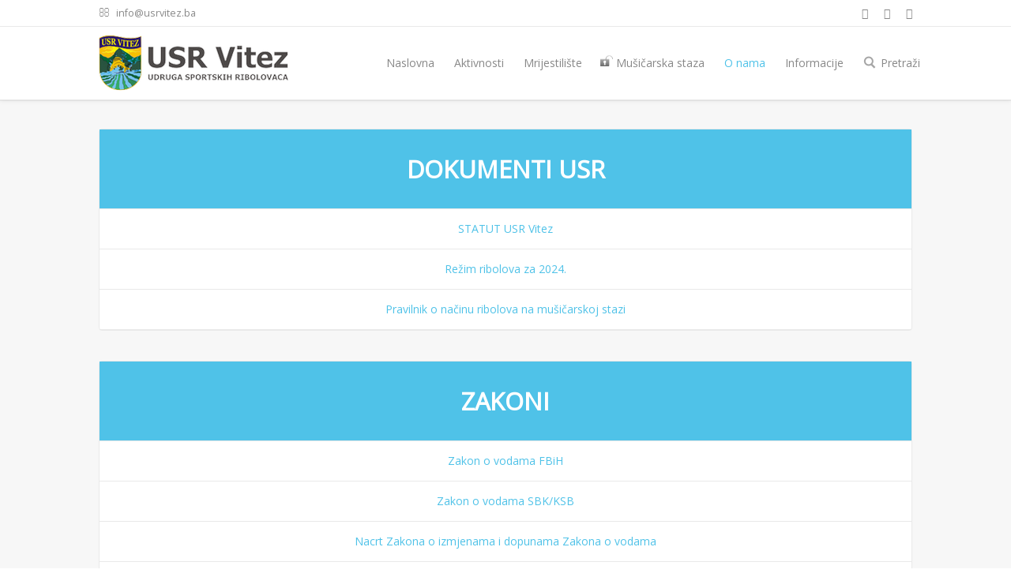

--- FILE ---
content_type: text/html; charset=utf-8
request_url: https://www.usrvitez.ba/o-nama/dokumenti-zakoni-pravilnici
body_size: 6945
content:
<!doctype html>
<html prefix="og: http://ogp.me/ns# fb: http://ogp.me/ns/fb# usrvitez: http://ogp.me/ns/fb/usrvitez#" xml:lang="hr-hr" lang="hr-hr" >
<head>
	<script src="//ajax.googleapis.com/ajax/libs/jquery/1.11.0/jquery.min.js"></script>
	<link rel="stylesheet" href="//fonts.googleapis.com/css?family=Open+Sans&subset=latin,latin-ext" type="text/css" />
	
		<meta name="viewport" content="width=device-width, initial-scale=1.0">
		
    <base href="https://www.usrvitez.ba/o-nama/dokumenti-zakoni-pravilnici" />
	<meta http-equiv="content-type" content="text/html; charset=utf-8" />
	<meta name="keywords" content="USR Vitez, ribolov, mušičarenje, lipljen, pastrmka, mladica, udruga, udruženje, mlađ, Vitez, ribogojilište, mrijestilište, uzgoj salmonida" />
	<meta name="generator" content="Joomla! - Open Source Content Management" />
	<title>Dokumenti zakoni i pravilnici</title>
	<link href="/o-nama/dokumenti-zakoni-pravilnici" rel="canonical" />
	<link href="/templates/destinyfx/favicon.ico" rel="shortcut icon" type="image/vnd.microsoft.icon" />
	<link href="https://cdn.jsdelivr.net/npm/simple-line-icons@2.4.1/css/simple-line-icons.css" rel="stylesheet" type="text/css" />
	<link href="/components/com_k2/css/k2.css?v=2.10.3&b=20200429" rel="stylesheet" type="text/css" />
	<link href="/cache/widgetkit/widgetkit-d5d6ede6.css" rel="stylesheet" type="text/css" />
	<link href="/plugins/system/jce/css/content.css?8d601b5e602d3430250c90a45b70cfcf" rel="stylesheet" type="text/css" />
	<link href="/media/sourcecoast/css/sc_bootstrap.css" rel="stylesheet" type="text/css" />
	<link href="/media/sourcecoast/css/common.css" rel="stylesheet" type="text/css" />
	<link href="/templates/destinyfx/css-compiled/menu-89a1d08d13df4f58b985a8e577564ffd.css" rel="stylesheet" type="text/css" />
	<link href="/libraries/gantry/css/grid-responsive.css" rel="stylesheet" type="text/css" />
	<link href="/templates/destinyfx/css/grid-responsive.css" rel="stylesheet" type="text/css" />
	<link href="/templates/destinyfx/css-compiled/bootstrap.css" rel="stylesheet" type="text/css" />
	<link href="/templates/destinyfx/css-compiled/master-e237c4366cc23c05b5ed62e40dd7e4f9.css" rel="stylesheet" type="text/css" />
	<link href="/templates/destinyfx/css/master-chrome.css" rel="stylesheet" type="text/css" />
	<link href="/templates/destinyfx/css-compiled/mediaqueries.css" rel="stylesheet" type="text/css" />
	<link href="https://fonts.googleapis.com/css?family=Open+Sans&amp;subset=latin,latin-ext" rel="stylesheet" type="text/css" />
	<link href="/templates/destinyfx/css/uikitanimations.css" rel="stylesheet" type="text/css" />
	<link href="https://fonts.googleapis.com/css?family=Roboto:300,300i,400,400i,600,600i,700,700i&amp;subset=cyrillic,cyrillic-ext,latin-ext" rel="stylesheet" type="text/css" />
	<link href="/media/com_facebookfeedpro/css/frontend.css?v=3.6.8" rel="stylesheet" type="text/css" />
	<style type="text/css">

.boxnavbuttons {width:30px; bottom: 5%; position:fixed; z-index: 10001; display: none;}

.backtotop{ transition: background 0.35s ease; margin-bottom: 2px; background-size: 100% 100% !important; background-image: url("https://www.usrvitez.ba/plugins/system/gotop/img/scrollToTop.png"); background-color: #ffffff; width:30px; height:30px; border-radius: 5px; z-index: 10001; display: block;}
.backtotop:hover{ background-color: #ffffff; cursor: pointer; }

.gotobottom{ transition: background 0.35s ease; margin-bottom: 2px; background-size: 100% 100% !important; background-image: url("https://www.usrvitez.ba/plugins/system/gotop/img/scrollTobottom.png"); background-color: #ffffff; width:30px; height:30px; border-radius: 5px; z-index: 10001; display:block;}
.gotobottom:hover { background-color: #ffffff; cursor: pointer; }

@media only screen and (max-width: 768px) {
.gototop {display: none !important;}
}

.boxnavbuttons{right: 5px;}


#rt-logo {background: url(/images/usr_logtip/250_logo_usr250.png) 50% 0 no-repeat !important;}
#rt-logo {width: 240px;height: 70px;}
h1, h2, h3, h4, h5, h6, .gf-menu .item, #featuredprojects h4, p.acymailing_mootoolsintro, .tp-caption.destinyfx_white_title, .tp-caption.destinyfx_darkbg_title, .tp-caption.destinyfx_whitebg_title, .features3 h4 span { font-family: 'Open Sans', 'Helvetica', arial, serif !important; }
	</style>
	<script type="application/json" class="joomla-script-options new">{"csrf.token":"28e4633d62644ebde0a69c8806be589e","system.paths":{"root":"","base":""}}</script>
	<script src="/media/jui/js/jquery.min.js?8d601b5e602d3430250c90a45b70cfcf" type="text/javascript"></script>
	<script src="/media/jui/js/jquery-noconflict.js?8d601b5e602d3430250c90a45b70cfcf" type="text/javascript"></script>
	<script src="/media/jui/js/jquery-migrate.min.js?8d601b5e602d3430250c90a45b70cfcf" type="text/javascript"></script>
	<script src="/media/k2/assets/js/k2.frontend.js?v=2.10.3&b=20200429&sitepath=/" type="text/javascript"></script>
	<script src="/cache/widgetkit/widgetkit-279335d9.js" type="text/javascript"></script>
	<script src="/components/com_jfbconnect/includes/jfbconnect.js?v=6" type="text/javascript"></script>
	<script src="/media/sourcecoast/js/jq-bootstrap-1.8.3.js" type="text/javascript"></script>
	<script src="/media/system/js/mootools-core.js?8d601b5e602d3430250c90a45b70cfcf" type="text/javascript"></script>
	<script src="/media/system/js/core.js?8d601b5e602d3430250c90a45b70cfcf" type="text/javascript"></script>
	<script src="/media/system/js/mootools-more.js?8d601b5e602d3430250c90a45b70cfcf" type="text/javascript"></script>
	<script src="/media/jui/js/bootstrap.min.js" type="text/javascript"></script>
	<script src="/libraries/gantry/js/browser-engines.js" type="text/javascript"></script>
	<script src="/templates/destinyfx/js/template.js" type="text/javascript"></script>
	<script src="/templates/destinyfx/js/destinyfx.js" type="text/javascript"></script>
	<script src="/templates/destinyfx/js/totop.js" type="text/javascript"></script>
	<script src="/templates/destinyfx/js/uikit.min.js" type="text/javascript"></script>
	<script src="/templates/destinyfx/js/rokmediaqueries.js" type="text/javascript"></script>
	<script src="/modules/mod_roknavmenu/themes/default/js/rokmediaqueries.js" type="text/javascript"></script>
	<script src="/templates/destinyfx/html/mod_roknavmenu/themes/default/js/responsive.js" type="text/javascript"></script>
	<script src="/media/com_facebookfeedpro/js/frontend.js?v=3.6.8" type="text/javascript"></script>
	<script type="text/javascript">

jQuery(document).ready(function() {
	
var scrollDiv = document.createElement('div');
jQuery(scrollDiv).attr('class', 'boxnavbuttons').html('').appendTo('body');
	  });	

    jQuery(window).scroll(function(){
        if (jQuery(this).scrollTop() > 400) {
            jQuery('.boxnavbuttons').fadeIn();
	    } else {
            jQuery('.boxnavbuttons').fadeOut();
        }
    });

jQuery(document).ready(function() {
var scrollDiv = document.createElement('div');
jQuery(scrollDiv).attr('class', 'backtotop').attr('title', 'na vrh').html('').appendTo('.boxnavbuttons');
	  });	
	
jQuery(document).ready(function(){

    //Click event to scroll to top
    jQuery('.backtotop').click(function(){
        jQuery('html, body').animate({scrollTop : 0},800);
        return false;
    });

});

 
    jQuery(document).ready(function() {
        jQuery('[data-toggle=tooltip]').tooltip();
    });            
    jQuery(document).ready(function () {  
    jQuery('[data-toggle=popover]').popover();  
  });
		if (typeof jQuery != 'undefined') { 
(function($) { 
       $(document).ready(function(){
        $('.carousel').each(function(index, element) {
                $(this)[index].slide = null;
               });
         });
 })(jQuery);
};
	</script>
	<script type="text/javascript">jfbc.login.logout_facebook = false;
jfbc.base = 'https://www.usrvitez.ba/';
jfbc.return_url = 'L28tbmFtYS9kb2t1bWVudGktemFrb25pLXByYXZpbG5pY2k=';
jfbc.login.scope = 'email,user_hometown';
jfbc.login.show_modal = '0';
jfbc.login.use_popup = false;
jfbc.login.auto = '0';
jfbc.login.logged_in = false;
jfbc.token = '28e4633d62644ebde0a69c8806be589e';
jfbc.init();
</script>
	<meta name="twitter:card" content="summary"/><meta name="twitter:site" content=""/><meta name="twitter:title" content="Dokumenti"/><meta property="og:title" content="Dokumenti"/><meta property="og:url" content="https://www.usrvitez.ba/o-nama/dokumenti-zakoni-pravilnici"/><meta property="og:type" content="article"/><meta property="fb:app_id" content="244167347641898"/><meta property="og:locale" content="hr_hr"/><meta property="og:site_name" content="USR Vitez"/>
	
	
	<script type="application/json" id="ffp-frontend-cfg">{"i18n":{"posts":"Posts","posts_":"Posts","photos":"Photos","videos":"Videos","like_page":"Like Page","share":"Share","people_like_this":"people like this","display_created_date":"Show created date","display_fb_link":"Show link to Facebook","likes":"likes","comments":"comments","shares":"shares","view_on_fb":"View on Facebook","items_per_page":"Items per page","load_more":"Load more","all_photos":"All Photos","albums":"Albums","show_more":"Show More","show_less":"Show Less","ajax_error":"AJAX error","connect_to_facebook":"Please click \u0027Connect to Facebook\u0027 button and authorize the application","photos_":"photo","COM_FACEBOOKFEEDPRO_AGO":"ago","COM_FACEBOOKFEEDPRO_YEAR":"year","COM_FACEBOOKFEEDPRO_MONTH":"month","COM_FACEBOOKFEEDPRO_WEEK":"week","COM_FACEBOOKFEEDPRO_DAY":"day","COM_FACEBOOKFEEDPRO_HOUR":"hour","COM_FACEBOOKFEEDPRO_MINUTE":"minute","COM_FACEBOOKFEEDPRO_SECOND":"second","COM_FACEBOOKFEEDPRO_YEARS":"years","COM_FACEBOOKFEEDPRO_MONTHS":"months","COM_FACEBOOKFEEDPRO_WEEKS":"weeks","COM_FACEBOOKFEEDPRO_DAYS":"days","COM_FACEBOOKFEEDPRO_HOURS":"hours","COM_FACEBOOKFEEDPRO_MINUTES":"minutes","COM_FACEBOOKFEEDPRO_SECONDS":"seconds","COM_FACEBOOKFEEDPRO_YEARS2":"years","COM_FACEBOOKFEEDPRO_MONTHS2":"months","COM_FACEBOOKFEEDPRO_WEEKS2":"weeks","COM_FACEBOOKFEEDPRO_DAYS2":"days","COM_FACEBOOKFEEDPRO_HOURS2":"hours","COM_FACEBOOKFEEDPRO_MINUTES2":"minutes","COM_FACEBOOKFEEDPRO_SECONDS2":"seconds"},"feedConfig":{"id":0,"ajax_url":"\/component\/facebookfeedpro\/?task=feed.data&language=hr-HR","alldata_uri":"\/component\/facebookfeedpro\/?task=feed.alldata&language=hr-HR","templates_url":"\/media\/com_facebookfeedpro\/templates\/","template":"feed","version":"3.6.8"}}</script>
</head>
<body  class="logo-type-custom headerstyle-light font-family-open-sans font-size-is-default menu-type-dropdownmenu layout-mode-responsive col12"><script type="text/javascript">
  
  window.fbAsyncInit = function() {
    FB.init({version: 'v3.3',appId: '244167347641898', status: false, cookie: true, xfbml: false});
FB.Event.subscribe('comment.create', jfbc.social.facebook.comment.create);
FB.Event.subscribe('comment.remove', jfbc.social.facebook.comment.remove);
  };
  (function(d, s, id){
     var js, fjs = d.getElementsByTagName(s)[0];
     if (d.getElementById(id)) {return;}
     js = d.createElement(s); js.id = id;
     js.src = "//connect.facebook.net/hr_HR/sdk.js";
     fjs.parentNode.insertBefore(js, fjs);
   }(document, 'script', 'facebook-jssdk'));
</script>



        <header id="rt-top-surround">
				<div id="rt-top" >
			<div class="rt-top-inner">
			<div class="rt-container">
				<div class="rt-grid-6 rt-alpha">
               <div class="rt-block hidden-phone hidden-tablet">
           	<div class="module-surround">
	           		                	<div class="module-content">
	                		

<div class="customhidden-phone hidden-tablet"  >
	<div class="contactstop"><span class="icon-envelope-alt"><span class="inner">info@usrvitez.ba</span></span></div></div>
	                	</div>
                	</div>
           </div>
	
</div>
<div class="rt-grid-6 rt-omega">
               <div class="rt-block ">
           	<div class="module-surround">
	           		                	<div class="module-content">
	                		

<div class="custom"  >
	<div class="jfx_social">
<ul>
<li><a title="Facebook" href="https://www.facebook.com/usrvitezprofil" target="_blank" data-toggle="tooltip" data-placement="bottom" rel="noopener noreferrer"><span class="icon-facebook"><span class="hiddentext">FACEBOOK</span></span></a></li>
<li><a title="Instagram" href="https://www.instagram.com/usrvitez" target="_blank" data-toggle="tooltip" data-placement="bottom" rel="noopener noreferrer"><span class="icon-instagram"><span class="hiddentext">INSTAGRAM</span></span></a></li>
<li><a title="Youtube" href="https://www.youtube.com/channel/UCbc1fjqeTGOpLZJZi-Yt8AA/videos?view=0&amp;sort=dd&amp;flow=grid" target="_blank" data-toggle="tooltip" data-placement="bottom" rel="noopener noreferrer"><span class="icon-youtube"><span class="hiddentext">YOUTUBE</span></span></a></li>
</ul>
</div></div>
	                	</div>
                	</div>
           </div>
	
</div>
				<div class="clear"></div>
			</div>
			</div>
		</div>
						<div id="rt-header">
			<div class="rt-header-inner">
			<div class="rt-container">
				<div class="rt-grid-3 rt-alpha">
            <div class="rt-block logo-block">
            <a href="/" id="rt-logo"></a>
        </div>
        
</div>
<div class="rt-grid-9 rt-omega">
    	<div class="rt-block menu-block">
		<div class="gf-menu-device-container"></div>
<ul class="gf-menu l1 " >
                    <li class="item512" >

            <a class="item" href="/"  >

                                Naslovna                            </a>


                    </li>
                            <li class="item397 parent" >

            <a class="item" href="/aktivnosti"  >

                                Aktivnosti                                <span class="border-fixer"></span>
                            </a>


            
                                    <div class="dropdown columns-1 " style="width:180px;">
                                                <div class="column col1"  style="width:180px;">
                            <ul class="l2">
                                                                                                                    <li class="item399" >

            <a class="item" href="/aktivnosti/poribljavanje"  >

                                Poribljavanje                            </a>


                    </li>
                                                                                                                                                                <li class="item398" >

            <a class="item" href="/aktivnosti/ekologija-i-akcije"  >

                                Ekologija i akcije                            </a>


                    </li>
                                                                                                                                                                <li class="item395" >

            <a class="item" href="/aktivnosti/ribarski-dom"  >

                                Ribarski dom                            </a>


                    </li>
                                                                                                                                                                <li class="item400" >

            <a class="item" href="/aktivnosti/takmicenja"  >

                                Takmičenja                            </a>


                    </li>
                                                                                                                                                                <li class="item393" >

            <a class="item" href="/aktivnosti/skupstina-usr-vitez"  >

                                Skupština USR Vitez                            </a>


                    </li>
                                                                                                                                                                <li class="item401" >

            <a class="item" href="/aktivnosti/otvorenje-sezone"  >

                                Otvorenje sezone                            </a>


                    </li>
                                                                                                                                                                <li class="item402" >

            <a class="item" href="/aktivnosti/projekti"  >

                                Projekti                            </a>


                    </li>
                                                                                                        </ul>
                        </div>
                                            </div>

                                    </li>
                            <li class="item408" >

            <a class="item" href="/mrijestiliste"  >

                                Mrijestilište                            </a>


                    </li>
                            <li class="item409 parent" >

            <a class="item image" href="/musicarska-staza"  >

                                    <img class="menu-image" src="/templates/destinyfx/images/icons/icon-unlock.png" alt="icon-unlock.png" />
                                Mušičarska staza                                <span class="border-fixer"></span>
                            </a>


            
                                    <div class="dropdown columns-1 " style="width:180px;">
                                                <div class="column col1"  style="width:180px;">
                            <ul class="l2">
                                                                                                                    <li class="item507" >

            <a class="item" href="/musicarska-staza/foto-galerija"  >

                                Foto galerija - dio ulova                            </a>


                    </li>
                                                                                                        </ul>
                        </div>
                                            </div>

                                    </li>
                            <li class="item391 parent active" >

            <a class="item" href="/o-nama"  >

                                O nama                                <span class="border-fixer"></span>
                            </a>


            
                                    <div class="dropdown columns-1 " style="width:180px;">
                                                <div class="column col1"  style="width:180px;">
                            <ul class="l2">
                                                                                                                    <li class="item403" >

            <a class="item" href="/o-nama/ribolovna-zona"   onclick='window.open(this.href,'targetWindow','toolbar=no,location=no,status=no,menubar=no,scrollbars=yes,resizable=yes');return false;'>

                                Ribolovna zona                            </a>


                    </li>
                                                                                                                                                                <li class="item392" >

            <a class="item" href="/o-nama/povijest-usr-vitwz"  >

                                Povijest USR Vitez                            </a>


                    </li>
                                                                                                                                                                <li class="item394" >

            <a class="item" href="/o-nama/mali-ribolovci"  >

                                Mali ribolovci                            </a>


                    </li>
                                                                                                                                                                <li class="item396 active last" >

            <a class="item" href="/o-nama/dokumenti-zakoni-pravilnici"  >

                                Dokumenti zakoni i pravilnici                            </a>


                    </li>
                                                                                                        </ul>
                        </div>
                                            </div>

                                    </li>
                            <li class="item484 parent" >

            <a class="item" href="/informacije"  >

                                Informacije                                <span class="border-fixer"></span>
                            </a>


            
                                    <div class="dropdown columns-1 " style="width:180px;">
                                                <div class="column col1"  style="width:180px;">
                            <ul class="l2">
                                                                                                                    <li class="item486" >

            <a class="item" href="https://www.google.com/maps/place/Udruga+sportskih+ribolovaca+Vitez/@44.1607339,17.7854329,17z/data=!3m1!4b1!4m5!3m4!1s0x475f02d8b143fccf:0x37a1b35728b4d511!8m2!3d44.1607375!4d17.7876195" target="_blank" >

                                Kako do nas                            </a>


                    </li>
                                                                                                                                                                <li class="item406" >

            <a class="item" href="/informacije/ribe"  >

                                Ribe u slivu Lašve                            </a>


                    </li>
                                                                                                                                                                <li class="item487" >

            <a class="item" href="/informacije/cesta-pitanja"  >

                                Česta pitanja (FAQ)                            </a>


                    </li>
                                                                                                        </ul>
                        </div>
                                            </div>

                                    </li>
                            <li class="item424" >

            <a class="item image" href="/pretrazi"  >

                                    <img class="menu-image" src="/templates/destinyfx/images/icons/search_btn.png" alt="search_btn.png" />
                                Pretraži                            </a>


                    </li>
            </ul>		<div class="clear"></div>
	</div>
	
</div>
				<div class="clear"></div>
			</div>
			</div>
		</div>
			</header>
								<div id="rt-showcase">
		<div class="rt-showcase-pattern">
			<div class="rt-container">
				<div class="rt-grid-12 rt-alpha rt-omega">
               <div class="rt-block ">
           	<div class="module-surround">
	           		                	<div class="module-content">
	                		

<div class="custom"  >
	<div class="pricingtables">
<div class="tables2">
<ul>
<li class="pricerow"><strong>DOKUMENTI USR</strong></li>
<li><a href="/images/dokumenti/Statut_USR_Vitez.pdf" target="_blank" rel="noopener noreferrer" title="Statut">STATUT USR Vitez</a></li>
<li><a href="/images/dokumenti/rezim_ribolova_usr_vitez_2024.pdf" target="_blank" rel="noopener noreferrer" title="rezim ribolova">Režim ribolova za 2024.</a></li>
<li><a href="/images/dokumenti/rezim_ribolova_na_musicarskoj_stazi.pdf" target="_blank" rel="noopener noreferrer">Pravilnik o načinu ribolova na mušičarskoj stazi</a></li>
</ul>
<p> </p>
</div>
</div>
<div class="pricingtables">
<div class="tables2">
<ul>
<li class="pricerow"><strong>ZAKONI</strong></li>
<li><a href="/images/dokumenti/Zakon_o_vodama.pdf" target="_blank" rel="noopener noreferrer">Zakon o vodama FBiH<br /></a></li>
<li><a href="/images/dokumenti/Zakon_o_vodama_SBK_KSB.pdf" target="_blank" rel="noopener noreferrer" title="Zakon o vodama SBK/KSB">Zakon o vodama SBK/KSB</a></li>
<li><a href="/images/dokumenti/Nacrt_Zakona_o_izmjenama_i_dopunama_Zakona_o_vodama.pdf" target="_blank" rel="noopener noreferrer">Nacrt Zakona o izmjenama i dopunama Zakona o vodama</a></li>
<li><a href="/images/dokumenti/Zakon_o_slatkovodnom_ribarstvu.pdf" target="_blank" rel="noopener noreferrer">Zakon o slatkovodnom ribarstvu</a></li>
<li><a href="/images/dokumenti/prednacrt_zakona_o_slatkovodnom_ribarstvu.pdf" target="_blank" rel="noopener noreferrer" title="Prednacrt Zakona o slatkovodnom ribarstvu">Prednacrt Zakona o slatkovodnom ribarstvu - 11.2021. godine</a></li>
<li><a href="/images/dokumenti/Zakon%20o%20zastiti%20okolisa%2015_21.pdf" target="_blank" rel="noopener noreferrer">Zakon o o zaštiti okoliša (sl.Novine FBiH br 15/21)</a></li>
<li><a href="/images/dokumenti/Zakon_o_koncesijama_Nacrt_2017.pdf" target="_blank" rel="noopener noreferrer">Zakon o koncesijama (Nacrt-2017.)</a></li>
</ul>
<p> </p>
</div>
</div>
<div class="pricingtables">
<div class="tables2">
<ul>
<li class="pricerow"><strong>PRAVILNICI</strong></li>
<li><a href="/images/dokumenti/Pravilnik_o_ribolovnim_podrucjima_SBK_KSB.pdf" target="_blank" rel="noopener noreferrer">Pravilnik o ribolovnim područjima SBK/KSB<br /></a></li>
<li><a href="/images/dokumenti/izmjena_pravilnika_o_obliku_i_sadrzaju_dozvola.pdf" target="_blank" rel="noopener noreferrer" title="Izmjene Pravilnika o obliku i sadržaju obrasca dozvola za sportsko-rekreativni ribolov">Izmjene Pravilnika o obliku i sadržaju obrasca dozvola za sportsko-rekreativni ribolov 12.12.2022.</a></li>
<li><a href="/images/dokumenti/Pravilnik_o_obliku_i_sadrzaju_obrasca_dozvola.pdf" target="_blank" rel="noopener noreferrer">Pravilnik o obliku i sadržaju obrasca dozvola za sportsko-rekreativni ribolov</a></li>
<li><a href="/images/dokumenti/Pravilnik_o_izmjenama_i_dopunama_pravilnika_o_nacinu_alatima_i_sredstvima_kojima_se_obavlja_ribolov.pdf" target="_blank" rel="noopener noreferrer">Izmjena i dopuna Pravilnika o načinu, alatima i sredstvima kojima se obavlja ribolov - 06.05.2009.</a></li>
<li><a href="/images/dokumenti/Pravilnik_o_nacinu_alatima_i_sredstvima_kojima_se_obavlja_ribolov.pdf" target="_blank" rel="noopener noreferrer">Pravilnik o načinu, alatima i sredstvima kojima se obavlja ribolov</a></li>
<li><a href="/images/dokumenti/Pravilnik_o_organizaciji_i_radu_ribocuvarske_sluzbe.pdf" target="_blank" rel="noopener noreferrer">Pravilnik o organizaciji i radu ribočuvarske službe, obliku i sadržaju obrasca legitimacije i značke ribočuvara</a></li>
<li><a href="/images/dokumenti/Pravilnik_o_odredivanju_visine_naknade_stete_nanesene_ribljem_fondu.pdf" target="_blank" rel="noopener noreferrer">Pravilnik o određivanju visine naknade štete nanesene ribljem fondu</a></li>
<li><a href="/images/dokumenti/Pravilnik_o_obliku_sadrzaju_i_nacinu_vodenja_ribarskog_katastra.pdf" target="_blank" rel="noopener noreferrer">Pravilnik o obliku, sadržaju i načinu vođenja ribarskog katastra</a></li>
<li><a href="/images/dokumenti/Pravilnik_o_programu_i_nacinu_polaganja_ribarskog_ispita.pdf" target="_blank" rel="noopener noreferrer">Pravilnik o programu i načinu polaganja ribarskog ispita, obrascu i načinu izdavanja uvjerenja o položenom ribarskom ispitu i registru</a></li>
</ul>
<p></p>
<ul>
<li class="pricerow"><strong>RAZNOI</strong></li>
<li><a href="/images/dokumenti/Zastita_rijeka_u_FBiH.pdf" target="_blank" rel="noopener noreferrer">Revizija učinka - Zaštita rijeka u FBiH</a></li>
</ul>
</div>
</div></div>
	                	</div>
                	</div>
           </div>
	
</div>
				<div class="clear"></div>
			</div>
		</div>
	</div>
		<div id="rt-transition">
		<div id="rt-mainbody-surround">
															<div class="rt-container">
		    		          
<div id="rt-main" class="mb12">
                <div class="rt-container">
                    <div class="rt-grid-12 ">
                                                						<div class="rt-block">
	                        <div id="rt-mainbody">
								<div class="component-content">
	                            	
<!-- Start K2 Category Layout -->
<div id="k2Container" class="itemListView">
<div class="categoryinner">

	
	
		<!-- Blocks for current category and subcategories -->
	<div class="itemListCategoriesBlock">

		
		
	</div>
	


	</div>
</div>
<!-- End K2 Category Layout -->

<!-- JoomlaWorks "K2" (v2.10.3) | Learn more about K2 at https://getk2.org -->


								</div>
	                        </div>
						</div>
                                                                    </div>
                                        <div class="clear"></div>
                </div>
            </div>
		    	</div>
											</div>
	</div>
			<div id="rt-after">
		<div class="rt-container">
			<div class="rt-grid-12 rt-alpha rt-omega">
               <div class="rt-block nomarginbottom nomargintop">
           	<div class="module-surround">
	           		                	<div class="module-content">
	                		

<div class="customnomarginbottom nomargintop"  >
	<p><iframe width="1200" height="300" style="border: 0;" src="https://www.google.com/maps/embed?pb=!1m18!1m12!1m3!1d2329.30393255901!2d17.787621599999994!3d44.16073389999999!2m3!1f0!2f0!3f0!3m2!1i1024!2i768!4f13.1!3m3!1m2!1s0x475f02d8b143fccf%3A0x37a1b35728b4d511!2sUdruga%20sportskih%20ribolovaca%20Vitez!5e1!3m2!1shr!2sba!4v1654714999568!5m2!1shr!2sba" allowfullscreen="allowfullscreen" loading="lazy" referrerpolicy="no-referrer-when-downgrade"></iframe></p></div>
	                	</div>
                	</div>
           </div>
	
</div>
			<div class="clear"></div>
		</div>
	</div>
				<footer id="rt-footer-surround">
				<div id="rt-footer">
			<div class="rt-container">
				<div class="rt-grid-4 rt-alpha">
               <div class="rt-block hidden-phone hidden-tablet">
           	<div class="module-surround">
	           				<div class="module-title">
	                		<h2 class="title"><span>Misija</span></h2>
			</div>
	                		                	<div class="module-content">
	                		

<div class="customhidden-phone hidden-tablet"  >
	<p>Borba za zdrave rijeke i okoliš na teritoriji općine Vitez očuvanjem i revitalizacijom biljnog i životinjskog svijeta sliva rijeke Lašve putem vlastitog primjera i edukacijom članova o značaju ekologije i uticaju na zdravlje ljudi. Poticanjem volonterstva i pozitivnih promjena uticati na bolji kvalitet življenja.</p>
<div class="jfx_social">
<ul data-uk-scrollspy="{cls:'uk-animation-scale-up', delay:200}">
<li><a title="Facebook" href="https://www.facebook.com/usrvitezprofil" target="_blank" data-toggle="tooltip" data-placement="top" rel="noopener noreferrer"><span class="icon-facebook"><span class="hiddentext">FACEBOOK</span></span></a></li>
<li><a title="Instagram" href="https://www.instagram.com/usrvitez" target="_blank" data-toggle="tooltip" data-placement="bottom" rel="noopener noreferrer"><span class="icon-instagram"><span class="hiddentext">INSTAGRAM</span></span></a></li>
<li><a title="Youtube" href="https://www.youtube.com/channel/UCbc1fjqeTGOpLZJZi-Yt8AA/videos?view=0&amp;sort=dd&amp;flow=grid" target="_blank" data-toggle="tooltip" data-placement="bottom" rel="noopener noreferrer"><span class="icon-youtube"><span class="hiddentext">YOUTUBE</span></span></a></li>
</ul>
</div></div>
	                	</div>
                	</div>
           </div>
	
</div>
<div class="rt-grid-4">
               <div class="rt-block hidden-phone hidden-tablet">
           	<div class="module-surround">
	           				<div class="module-title">
	                		<h2 class="title"><span>Novosti</span></h2>
			</div>
	                		                	<div class="module-content">
	                		
<div id="k2ModuleBox436" class="k2ItemsBlock hidden-phone hidden-tablet">
    
        <ul>
                <li class="even">
            <!-- Plugins: BeforeDisplay -->
            
            <!-- K2 Plugins: K2BeforeDisplay -->
            
            
                        <a class="moduleItemTitle" href="/mrijestiliste/item/881-vjestacki-mrijest-mladice-2024">Vještački mrijest mladice 2024.</a>
            
            
            <!-- Plugins: AfterDisplayTitle -->
            
            <!-- K2 Plugins: K2AfterDisplayTitle -->
            
            <!-- Plugins: BeforeDisplayContent -->
            
            <!-- K2 Plugins: K2BeforeDisplayContent -->
            
            
            
            <div class="clr"></div>

            
            <div class="clr"></div>

            <!-- Plugins: AfterDisplayContent -->
            
            <!-- K2 Plugins: K2AfterDisplayContent -->
            
            
            
            
            
            
            
            
            <!-- Plugins: AfterDisplay -->
            
            <!-- K2 Plugins: K2AfterDisplay -->
            
            <div class="clr"></div>
        </li>
                <li class="odd">
            <!-- Plugins: BeforeDisplay -->
            
            <!-- K2 Plugins: K2BeforeDisplay -->
            
            
                        <a class="moduleItemTitle" href="/informacije/item/880-72-rodjendan-usr-vitez">72. rodjendan USR Vitez</a>
            
            
            <!-- Plugins: AfterDisplayTitle -->
            
            <!-- K2 Plugins: K2AfterDisplayTitle -->
            
            <!-- Plugins: BeforeDisplayContent -->
            
            <!-- K2 Plugins: K2BeforeDisplayContent -->
            
            
            
            <div class="clr"></div>

            
            <div class="clr"></div>

            <!-- Plugins: AfterDisplayContent -->
            
            <!-- K2 Plugins: K2AfterDisplayContent -->
            
            
            
            
            
            
            
            
            <!-- Plugins: AfterDisplay -->
            
            <!-- K2 Plugins: K2AfterDisplay -->
            
            <div class="clr"></div>
        </li>
                <li class="even">
            <!-- Plugins: BeforeDisplay -->
            
            <!-- K2 Plugins: K2BeforeDisplay -->
            
            
                        <a class="moduleItemTitle" href="/informacije/item/670-svjetski-dan-voda-2024">Svjetski dan voda 2024.</a>
            
            
            <!-- Plugins: AfterDisplayTitle -->
            
            <!-- K2 Plugins: K2AfterDisplayTitle -->
            
            <!-- Plugins: BeforeDisplayContent -->
            
            <!-- K2 Plugins: K2BeforeDisplayContent -->
            
            
            
            <div class="clr"></div>

            
            <div class="clr"></div>

            <!-- Plugins: AfterDisplayContent -->
            
            <!-- K2 Plugins: K2AfterDisplayContent -->
            
            
            
            
            
            
            
            
            <!-- Plugins: AfterDisplay -->
            
            <!-- K2 Plugins: K2AfterDisplay -->
            
            <div class="clr"></div>
        </li>
                <li class="odd">
            <!-- Plugins: BeforeDisplay -->
            
            <!-- K2 Plugins: K2BeforeDisplay -->
            
            
                        <a class="moduleItemTitle" href="/aktivnosti/poribljavanje/item/879-poribljavanje-lasve-2024">Poribljavanje Lašve 2024.</a>
            
            
            <!-- Plugins: AfterDisplayTitle -->
            
            <!-- K2 Plugins: K2AfterDisplayTitle -->
            
            <!-- Plugins: BeforeDisplayContent -->
            
            <!-- K2 Plugins: K2BeforeDisplayContent -->
            
            
            
            <div class="clr"></div>

            
            <div class="clr"></div>

            <!-- Plugins: AfterDisplayContent -->
            
            <!-- K2 Plugins: K2AfterDisplayContent -->
            
            
            
            
            
            
            
            
            <!-- Plugins: AfterDisplay -->
            
            <!-- K2 Plugins: K2AfterDisplay -->
            
            <div class="clr"></div>
        </li>
                <li class="even lastItem">
            <!-- Plugins: BeforeDisplay -->
            
            <!-- K2 Plugins: K2BeforeDisplay -->
            
            
                        <a class="moduleItemTitle" href="/informacije/item/878-poziv-na-poribljavanje-lasve">Poziv na poribljavanje Lašve</a>
            
            
            <!-- Plugins: AfterDisplayTitle -->
            
            <!-- K2 Plugins: K2AfterDisplayTitle -->
            
            <!-- Plugins: BeforeDisplayContent -->
            
            <!-- K2 Plugins: K2BeforeDisplayContent -->
            
            
            
            <div class="clr"></div>

            
            <div class="clr"></div>

            <!-- Plugins: AfterDisplayContent -->
            
            <!-- K2 Plugins: K2AfterDisplayContent -->
            
            
            
            
            
            
            
            
            <!-- Plugins: AfterDisplay -->
            
            <!-- K2 Plugins: K2AfterDisplay -->
            
            <div class="clr"></div>
        </li>
                <li class="clearList"></li>
    </ul>
    
    
    </div>
	                	</div>
                	</div>
           </div>
	
</div>
<div class="rt-grid-4 rt-omega">
               <div class="rt-block ">
           	<div class="module-surround">
	           				<div class="module-title">
	                		<h2 class="title"><span>KONTAKT</span></h2>
			</div>
	                		                	<div class="module-content">
	                		

<div class="custom"  >
	<div class="intouch">
<p style="text-align: left;"><strong>Adresa:</strong><br />Lašvanska b.b. Ribarski dom, <br />72250 Vitez, Bosna i Hercegovina<br /><br /><strong>Žiro račun:<br /></strong>UniCreditBank BiH: <strong>3382502200395477<br /></strong><br />ID broj: <strong>4236178890008</strong><br /><strong>Informacije: </strong>info@usrvitez.ba</p>
</div></div>
	                	</div>
                	</div>
           </div>
	
</div>
				<div class="clear"></div>
			</div>
		</div>
						<div id="rt-copyright">
			<div class="rt-container">
				<div class="rt-grid-4 rt-alpha">
    	<div class="clear"></div>
	<div class="rt-block">
		<span class='copyright'>© USR Vitez</span>	</div>
	
</div>
<div class="rt-grid-4">
               <div class="rt-block hidden-phone hidden-tablet">
           	<div class="module-surround">
	           		                	<div class="module-content">
	                		

<div class="customhidden-phone hidden-tablet"  >
	</div>
	                	</div>
                	</div>
           </div>
	
</div>
<div class="rt-grid-4 rt-omega">
               <div class="rt-block hidden-phone hidden-tablet">
           	<div class="module-surround">
	           		                	<div class="module-content">
	                		
			<p>Imamo 19&#160;gostiju i nema članova online</p>

	                	</div>
                	</div>
           </div>
	
</div>
				<div class="clear"></div>
			</div>
		</div>
					</footer>
				</body>
</html>


--- FILE ---
content_type: text/css
request_url: https://www.usrvitez.ba/templates/destinyfx/css-compiled/master-e237c4366cc23c05b5ed62e40dd7e4f9.css
body_size: 29171
content:
@import url(../fonts/enfonto/style.css);.clearfix{*zoom:1;}.clearfix:before,.clearfix:after{display:table;content:"";line-height:0;}.clearfix:after{clear:both;}.hide-text{font:0/0 a;color:transparent;text-shadow:none;background-color:transparent;border:0;}.input-block-level{display:block;width:100%;min-height:30px;-webkit-box-sizing:border-box;-moz-box-sizing:border-box;box-sizing:border-box;}.rok-left{float:left;}.rok-right{float:right;}.rok-dropdown-group,.rok-dropdown{position:relative;}.rok-dropdown-open .rok-dropdown{display:block;}.rok-popover-group,.rok-popover{position:relative;}.rok-popover-open .rok-popover{display:block;}a:hover{text-decoration:none;}.table{display:table;}.cell{display:table-cell;}html{margin-bottom:1px;height:100%;}body{margin-bottom:1px;}.rt-block{padding:15px;margin:10px;position:relative;}#rt-content-top,#rt-content-bottom{overflow:hidden;}.rt-grid-1:before,.rt-grid-2:before,.rt-grid-3:before,.rt-grid-4:before,.rt-grid-5:before,.rt-grid-6:before,.rt-grid-7:before,.rt-grid-8:before,.rt-grid-9:before,.rt-grid-10:before,.rt-grid-11:before,.rt-grid-12:before{display:table;content:"";clear:both;}.rt-grid-1:after,.rt-grid-2:after,.rt-grid-3:after,.rt-grid-4:after,.rt-grid-5:after,.rt-grid-6:after,.rt-grid-7:after,.rt-grid-8:after,.rt-grid-9:after,.rt-grid-10:after,.rt-grid-11:after,.rt-grid-12:after{display:table;content:"";clear:both;}.font-family-optima{font-family:Optima, Lucida, 'MgOpen Cosmetica', 'Lucida Sans Unicode', sans-serif;}.font-family-geneva{font-family:Geneva, Tahoma, "Nimbus Sans L", sans-serif;}.font-family-helvetica{font-family:Helvetica, Arial, FreeSans, sans-serif;}.font-family-lucida{font-family:"Lucida Grande", Helvetica, Verdana, sans-serif;}.font-family-georgia{font-family:Georgia, sans-serif;}.font-family-trebuchet{font-family:"Trebuchet MS", sans-serif;}.font-family-palatino{font-family:"Palatino Linotype", "Book Antiqua", Palatino, "Times New Roman", Times, serif;}body{font-size:13px;line-height:1.7em;font-family:'Open Sans', 'Helvetica', arial, serif;}.font-size-is-xlarge{font-size:16px;line-height:1.7em;}.font-size-is-large{font-size:15px;line-height:1.7em;}.font-size-is-default{font-size:14px;line-height:1.7em;}.font-size-is-small{font-size:12px;line-height:1.7em;}.font-size-is-xsmall{font-size:10px;line-height:1.7em;}p{margin:0 0 15px 0;}h1{font-size:190%;line-height:40px;margin-top:0;margin-bottom:15px;}h2{font-size:170%;line-height:35px;margin-top:0;margin-bottom:15px;}h3{font-size:150%;line-height:30px;margin-top:0;margin-bottom:15px;}h4{font-size:130%;line-height:25px;margin-top:0;margin-bottom:15px;}h5{font-size:110%;line-height:25px;margin-top:0;margin-bottom:15px;}h6{font-size:12px;line-height:20px;margin-top:0;margin-bottom:15px;}a{text-decoration:none;}a:focus{outline:none;}.left-1,.left-2,.left-3,.left-4,.left-5,.left-6,.left-7,.left-8,.left-9,.left-10,.right-11{float:left;margin-right:50px;margin-bottom:15px;position:relative;}.right-1,.right-2,.right-3,.right-4,.right-5,.right-6,.right-7,.right-8,.right-9,.right-10,.right-11{float:right;margin-left:50px;margin-bottom:15px;position:relative;}.date-block{padding:15px;}ol{padding-left:15px;}ul li{padding:0;margin:0;}ul li.author{margin:0;letter-spacing:1px;list-style:none;font-weight:bold;text-align:right;}ul li.author span{display:block;font-weight:normal;margin-bottom:10px;line-height:1em;}ul li.date{margin:0;letter-spacing:1px;list-style:none;text-align:right;font-weight:bold;}ul li.date span{display:block;font-weight:normal;margin-bottom:10px;line-height:1em;}ul li.comments{list-style:none;text-align:right;font-weight:bold;}ul li.comments span{display:block;font-weight:normal;margin-bottom:10px;line-height:1em;}ul ul{margin-left:25px;padding:5px 0;}body.rtl{direction:rtl;}body.rtl{min-width:inherit;}html body * span.clear,html body * div.clear,html body * li.clear,html body * dd.clear{background:none;border:0;clear:both;display:block;float:none;font-size:0;list-style:none;margin:0;padding:0;overflow:hidden;visibility:hidden;width:0;height:0;}.clearfix:after{clear:both;content:'.';display:block;visibility:hidden;height:0;}.clearfix{display:inline-block;}* html .clearfix{height:1%;}.clearfix{display:block;}#debug #rt-main{overflow:hidden;border-bottom:4px solid #666;margin-top:15px;position:relative;}#debug .status{position:absolute;background:#333;opacity:0.3;padding:0 15px;z-index:10000;color:#fff;font-weight:bold;font-size:150%;}.hidden{display:none;visibility:hidden;}.visible-phone{display:none !important;}.visible-tablet{display:none !important;}.hidden-desktop{display:none !important;}.hidden-large{display:none !important;}.row{margin:0 -15px;}.gantry-width-block{display:block;float:left;}.gantry-width-spacer{margin:15px;}.gantry-width-10{width:10%;}.gantry-width-20{width:20%;}.gantry-width-25{width:25%;}.gantry-width-30{width:30%;}.gantry-width-33{width:33.33%;}.gantry-width-40{width:40%;}.gantry-width-50{width:50%;}.gantry-width-60{width:60%;}.gantry-width-66{width:66.66%;}.gantry-width-70{width:70%;}.gantry-width-75{width:75%;}.gantry-width-80{width:80%;}.gantry-width-90{width:90%;}.gantry-left{float:left;margin-right:15px;}.gantry-right{float:right;margin-left:15px;}.gantry-center{text-align:center;}.gantry-center td,.gantry-center th{text-align:center;}.component-body{padding:20px;}.component-content .row-separator{display:block;clear:both;margin:0;border:0;height:1px;}.component-content .item-separator{display:none;margin:0;}.component-content .shownocolumns{width:98%;}.component-content .column-1,.component-content .column-2,.component-content .column-3,.component-content .column-4,.component-content .page-header{padding:10px 0;}.component-content .column-2{width:55%;margin-left:40%;}.component-content .column-3{width:30%;}.component-content .cols-1{display:block;float:none !important;margin:0 !important;}.component-content .cols-2 .column-1{width:48%;float:left;}.component-content .cols-2 .column-2{width:48%;float:right;margin:0;}.component-content .cols-3 .column-1{float:left;width:29%;margin-right:7%;}.component-content .cols-3 .column-2{float:left;width:29%;margin-left:0;}.component-content .cols-3 .column-3{float:right;width:29%;padding:10px 0;}.component-content .cols-4 .column-1{float:left;width:23%;margin-right:2%;}.component-content .cols-4 .column-2{float:left;width:23%;margin-left:0;margin-right:2%;}.component-content .cols-4 .column-3{float:left;width:23%;margin-right:2%;}.component-content .cols-4 .column-4{float:right;width:23%;margin-right:2%;}.component-content .items-row{margin-bottom:10px;}.component-content .blog-more{padding:10px 5px;}.component-content .page-header{border-bottom:0;}.categories-list{padding:0 5px;}.categories-list ul{margin:0 0 0 20px;padding:0;}.categories-list ul li{list-style-type:none;margin:0;}.categories-list ul ul{margin-left:15px;}.categories-list dl dt,.categories-list dl dd{display:inline;}.category-desc{line-height:1.7em;margin:10px 0;padding-left:0;}.cat-children ul{list-style:none;margin:0;padding:0;}.component-content ul.actions{float:right;}.component-content ul.actions li{list-style:none;display:inline-block;}.component-content ul.actions li a{display:block;font-size:14px;margin-left:8px;}.component-content ul.actions li i,.component-content ul.actions li [class^="icon-"],.component-content ul.actions li [class*=" icon-"]{display:none;}.component-content ul.actions .print-icon img{display:none;}.component-content ul.actions .print-icon a:before{font-family:FontAwesome;content:"\f02f";}.component-content ul.actions .email-icon img{display:none;}.component-content ul.actions .email-icon a:before{font-family:FontAwesome;content:"\f0e0";}.component-content ul.actions .edit-icon img{display:none;}.component-content ul.actions .edit-icon a:before{font-family:FontAwesome;content:"\f044";}.component-content .article-info{display:block;margin-bottom:15px;font-size:13px;}.component-content .article-info dd{margin-left:0;display:block;}.component-content .article-info dd div [class^="icon-"],.component-content .article-info dd div [class*="icon-"]{display:none;}.component-content .article-info dd:before,.component-content .article-info dd div:before{font-family:FontAwesome;margin-right:2px;}.component-content .article-info .parent-category-name:before{content:"\f0c9";}.component-content .article-info .category-name:before{content:"\f0c9";}.component-content .article-info .create:before{content:"\f017";}.component-content .article-info .modified:before{content:"\f017";}.component-content .article-info .published:before{content:"\f017";}.component-content .article-info .createdby:before{content:"\f040";}.component-content .article-info .hits:before{content:"\f019";}.component-content .article-info .article-info-term{display:none;}.component-content .content_vote{margin:10px 0;}.component-content .blog-featured h2{margin-top:0;}.component-content .blog h2{margin-top:0;}.component-content .item-page h2{margin-top:0;}.component-content .pagenav{padding:2px;clear:both;margin-top:20px;margin-left:0;overflow:hidden;}.component-content .pagenav li{list-style:none;border-radius:4px;-webkit-border-radius:4px;-moz-border-radius:4px;border-radius:4px;-webkit-box-shadow:none;-moz-box-shadow:none;box-shadow:none;border-color:transparent;background-color:transparent;}.component-content .pagenav li a{padding:4px 10px;font-size:14px;border-radius:4px;-webkit-border-radius:4px;-moz-border-radius:4px;border-radius:4px;}.component-content .pagenav .pagenav-prev{float:left;}.component-content .pagenav .pagenav-next{float:right;}.component-content .pager li{display:inline-block;background:none;border:0;box-shadow:none;}.component-content .pager li.previous{float:left;}.component-content .pager li.next{float:right;}.component-content .items-leading{margin-bottom:25px;}.component-content .img-intro-right,.component-content .img-fulltext-right{float:right;margin-left:10px;margin-bottom:10px;}.component-content .img-intro-left,.component-content .img-fulltext-left{float:left;margin-right:10px;margin-bottom:10px;}.component-content #article-index{float:right;border:1px solid #dddddd;background:#f0f0f0;border-radius:5px;margin-left:15px;}.component-content #article-index ul{list-style:none;margin:0;}.component-content #article-index ul li:first-child a{border-top-right-radius:5px;border-top-left-radius:5px;}.component-content #article-index ul li a{display:block;line-height:20px;padding:8px 12px;border-bottom:1px solid #dddddd;}.component-content #article-index ul li a.active{color:inherit;}.component-content #article-index ul li a:hover{background:#eaeaea;}.component-content #article-index ul li:last-child a{border-bottom:none !important;border-bottom-right-radius:5px;border-bottom-left-radius:5px;}.component-content .article-index{margin-left:15px;}.component-content .article-index .nav-tabs.nav-stacked > li > a{border:1px solid #dddddd;background:#f0f0f0;}.component-content .article-index .nav-tabs.nav-stacked > li > a:hover{background:#eaeaea;}.component-content .edit #editor-xtd-buttons a:link,.component-content .edit #editor-xtd-buttons a:hover,.component-content .edit #editor-xtd-buttons a:visited{color:#323232;}.component-content .edit legend{font-size:150%;}.component-content .edit #adminForm fieldset{padding:20px 15px;margin:10px 0 15px 0;}.component-content .edit #adminForm .title{font-size:100%;}.component-content .edit #adminForm .formelm-area{padding:5px 0;}.component-content .edit #adminForm .formelm-area label{vertical-align:top;display:inline-block;width:7em;}.component-content #adminForm .title{font-size:100%;}.component-content .formelm{margin:5px 0;}.component-content .formelm label{width:9em;display:inline-block;vertical-align:top;}.component-content .formelm-buttons{text-align:right;margin-bottom:10px;}.component-content .button2-left{float:left;margin-right:5px;margin-top:10px;}.component-content .button2-left .readmore{background-image:none;background-color:transparent;border:none;padding:0;text-shadow:none;font-size:inherit;text-transform:inherit;box-shadow:none;}.manager.thumbnails > li{float:left !important;margin-left:20px !important;list-style:none;}.control-label{color:;}.control-group{margin-left:0 !important;}.adminlist .title > a{font-weight:bold;}.calendar td.button{background-image:none;background-color:transparent;border:none;padding:0;text-shadow:none;font-size:inherit;text-transform:inherit;color:#000000;display:table-cell;-webkit-box-shadow:none;-moz-box-shadow:none;box-shadow:none;border-radius:0;-webkit-border-radius:0;-moz-border-radius:0;border-radius:0;line-height:inherit;}.calendar td.button:hover{color:#000000 !important;}.calendar tbody td.hilite,.calendar tbody td.selected{border:none;padding:2px 4px 2px 2px;}.calendar td.button:after{position:relative;}.calendar td.title{font-size:1.4em;display:table-cell;line-height:inherit;text-shadow:none;}.calendar tr.daynames td{border:none !important;}.component-content .items-more{padding-top:10px;}.component-content .items-more h3{font-weight:normal;margin:0;padding:0;font-size:1.4em;}.component-content .items-more ol{line-height:1.3em;list-style-type:none;margin:0;padding:10px 0 10px 2px;}.component-content .items-more ol li{margin-bottom:5px;}.component-content .items-more ol li a{display:inline;font-weight:normal;padding:0;}.component-content .items-more ol li a:before{font-family:FontAwesome;content:"\f054";margin-right:4px;}.component-content .pagination{height:auto;margin:10px 0 10px 0;padding:0px 0 0px 0;clear:both;text-align:center;}.component-content .pagination .counter{display:block;text-align:center;margin:0;font-weight:bold;margin-bottom:5px;}.component-content .pagination ul{list-style-type:none;margin:0;padding:0;text-align:center;-webkit-box-shadow:none;-moz-box-shadow:none;box-shadow:none;}.component-content .pagination ul li{display:inline-block;text-align:center;}.component-content .pagination ul li a,.component-content .pagination ul li span{margin:0 5px;padding:5px 10px;font-size:1em;line-height:15px;border-radius:3px;-webkit-border-radius:3px;-moz-border-radius:3px;border-radius:3px;text-shadow:none;}.component-content .pagination-start,.component-content .pagination-next,.component-content .pagination-end,.component-content .pagination-prev{border:0;}.component-content .pagination-start{padding:0;}.component-content .pagination-start span{padding:0;}.component-content .login .control-label{padding-top:0;}.component-content .login-fields{margin-bottom:5px;}.component-content .login-fields #remember-lbl{display:inline-block;margin-right:5px;}.component-content .login-fields #remember{margin:0;}.component-content .login-fields #username,.login-fields #password,#contact-form dd input,#contact-form dd textarea,#modlgn-username,#modlgn-passwd,#jform_email,#member-registration dd input,#search-searchword,.finder .inputbox{padding:4px 6px;border-radius:0px;-webkit-border-radius:0px;-moz-border-radius:0px;border-radius:0px;line-height:1.6em;}.component-content .login + div{margin-top:12px;}.component-content .login + div ul li,#login-form li{list-style:none;}.component-content .login + div ul li a:before,#login-form a:before{font-family:FontAwesome;content:"\f059";margin-right:4px;}.component-content .login + div ul{padding:0;margin-left:0;}.component-content .login-description{margin:10px 0;}#login-form .userdata{margin:12px 0;}#login-form ul{padding:0;margin-left:0;}#login-form ul li a{font-size:14px;}#login-form input[type="text"],#login-form input[type="password"]{width:94%;}#login-form #form-login-remember label{display:inline-block;}#login-form #form-login-remember input{margin:0;}#rt-breadcrumbs .breadcrumb,#rt-breadcrumbs [class^="breadcrumb"]{padding:0;margin:0;}#rt-breadcrumbs .breadcrumb a:after,#rt-breadcrumbs [class^="breadcrumb"] a:after{margin:0 10px;}#rt-breadcrumbs .breadcrumb img,#rt-breadcrumbs [class^="breadcrumb"] img{display:none;}#rt-breadcrumbs a{font-size:14px;}#rt-breadcrumbs a:after{font-family:FontAwesome;content:"\f054";margin:0 5px 0 10px;}#rt-breadcrumbs .showHere{font-weight:bold;margin-right:5px;}#rt-breadcrumbs .rt-block{padding:10px 15px;}#rt-breadcrumbs .divider{display:none;}#rt-breadcrumbs li:first-child .divider{display:inline;}.component-content table{border-collapse:collapse;}.component-content table.table-bordered{border-collapse:separate;*border-collapse:collapse;}.component-content table.weblinks{font-size:14px;margin:10px 10px 20px 0;width:99%;}.component-content table.weblinks td{border-collapse:collapse;padding:7px;}.component-content table.weblinks td p{margin:0;line-height:1.3em;}.component-content table.weblinks th{padding:7px;text-align:left;}.component-content table.category{font-size:14px;margin:10px 10px 20px 0;width:99%;}.component-content table.category td{padding:7px;}.component-content table.category th{padding:7px;text-align:left;}.component-content table.category th a img{padding:2px 10px;}.component-content .weblink-category td.title{font-size:14px;}.component-content .num{vertical-align:top;text-align:left;}.component-content .hits{vertical-align:top;}.component-content .filter{margin:10px 0;text-align:right;margin-right:7px;}.component-content .archive .filter-search{float:none;padding-left:0;}.component-content .archive .filter-search .button{margin-top:-10px;}.component-content .archive .filters{margin-bottom:25px;}.component-content .archive #archive-items{list-style:none;margin:0 0 10px 0;}.component-content .element-invisible{position:absolute;margin-left:-3000px;margin-top:-3000px;height:0;}.component-content .cat-items{margin-top:20px;}.component-content .cat-items .filter-search{margin-bottom:10px;}.component-content .cat-items select{margin-bottom:0;}.component-content .even,.component-content .odd{background:inherit;border-bottom:inherit;}.component-content #member-registration{padding:0 5px;}.component-content form fieldset dt{clear:left;float:left;width:12em;padding:3px 0;}.component-content form fieldset dd{float:left;padding:3px 0;}.invalid,.login-fields #username.invalid,.login-fields #password.invalid,#contact-form dd input.invalid,#contact-form dd textarea.invalid,#modlgn-username.invalid,#modlgn-passwd.invalid,#jform_email.invalid,#member-registration dd input.invalid,#search-searchword.invalid,.finder .inputbox.invalid,.inputbox.invalid{border-color:#ff0000;}label.invalid{color:#ff0000 !important;}input[type="radio"],input[type="checkbox"]{margin-right:5px;}.component-content .searchintro{font-weight:normal;margin:20px 0 20px;}.component-content #searchForm .inputbox{margin-bottom:0;}.component-content #searchForm input[type="radio"],.component-content #searchForm input[type="checkbox"]{float:left;}.component-content #searchForm,.component-content #finder-search{padding:0 5px;}.component-content .form-limit{margin:20px 0 0;text-align:right;padding:0 10px 0 20px;}.component-content .highlight{font-weight:bold;}.component-content .ordering-box{width:40%;float:right;}.component-content .phrases-box{width:60%;float:left;}.component-content .only,.component-content .phrases{margin:10px 0 0 0;line-height:1.3em;}.component-content label.ordering{display:block;margin:10px 0 10px 0;}.component-content .word{padding:10px 10px 10px 0;}.component-content .word input{font-weight:bold;padding:4px;font-size:14px;}.component-content .word label{font-weight:bold;}.component-content fieldset.only label,.component-content fieldset.phrases label{margin:0 10px 0 0;}.component-content .ordering-box label.ordering{margin:0 10px 5px 0;}.component-content form .search label,.component-content form .finder label{display:none;}.component-content form #finder-filter-select-list label{display:block;margin-top:10px;margin-bottom:2px;}.component-content .search legend{font-weight:bold;}.component-content .search-results .result-title{padding:15px 15px 0 5px;font-weight:bold;}.component-content .search-results dd{padding:2px 15px 2px 5px;}.component-content .search-results .result-text{padding:10px 15px 10px 5px;line-height:1.7em;}.component-content .search-results .result-url{font-size:14px;padding:2px 15px 15px 5px;}.component-content .search-results .result-created{padding:2px 15px 15px 5px;}.component-content .search-results .result-category{padding:10px 15px 5px 5px;}.component-content .contact{padding:0;}.component-content .contact .button{float:none !important;clear:left;display:block;margin:20px 0 0 0;}.component-content .contact .title{font-size:1.3em;margin:0 0 2px 0;border:0;box-shadow:none;padding:0;border-radius:3px;-webkit-border-radius:3px;-moz-border-radius:3px;border-radius:3px;}.component-content .contact .title a{display:block;padding:10px;}.component-content .contact .title a span{line-height:1em;}.component-content .contact .title a span:before{font-family:FontAwesome;content:"\f055";margin:0 10px 0 0;font-size:1.3em;display:inline;vertical-align:middle;}.component-content .contact .pane-toggler-down a span:before{content:"\f056";}.component-content .contact-category{padding:0 10px;}.component-content .contact-category #adminForm .filters{border:0;padding:0;}.component-content .contact-image{margin:10px 0;overflow:hidden;display:block;}.component-content .contact-image img{max-width:100%;}.component-content address{font-style:normal;margin:10px 0;}.component-content address span{display:block;}.component-content .contact-address{margin:20px 0 10px 0;}.component-content .contact-email div{padding:2px 0;margin:0 0 10px 0;}.component-content .contact-email label{width:17em;float:left;}.component-content #contact-textmsg{padding:2px 0 10px 0;}.component-content #contact-email-copy{float:left;margin-right:10px;}.component-content dl.tabs{float:left;margin:50px 0 0 0;z-index:50;clear:both;}.component-content dl.tabs dt{float:left;padding:4px 10px;border-left:1px solid #ccc;border-right:1px solid #cccccc;border-top:1px solid #cccccc;margin-right:3px;background:#f0f0f0;color:#666666;}.component-content dl.tabs .open{background:#F9F9F9;border-bottom:1px solid #F9F9F9;z-index:100;color:#000000;}.component-content .current{clear:both;border:1px solid #cccccc;padding:10px 10px;}.component-content .current dd{padding:0;margin:0;}.component-content #content-pane.tabs{margin:1px 0 0 0;}.component-content #users-profile-core,.component-content #users-profile-custom{margin:10px 0 15px 0;padding:15px;}.component-content #users-profile-core dt,.component-content #users-profile-custom dt{float:left;width:12em;padding:3px 0;margin-right:10px;}.component-content #users-profile-core dd,.component-content #users-profile-custom dd{padding:3px 0;}.component-content #member-profile fieldset,.component-content .registration fieldset{margin:10px 0 15px 0;padding:15px;}.component-content #users-profile-core legend,.component-content #users-profile-custom legend,.component-content .profile-edit legend,.component-content .registration legend{font-weight:bold;}.component-content .profile-edit #member-profile fieldset dd,.component-content .registration #member-registration fieldset dd{float:none;padding:5px 0;}.component-content .profile-edit #member-profile fieldset dd input,.component-content .profile-edit #member-profile fieldset dd select,.component-content .registration #member-registration fieldset dd input{width:17em;}.component-content .profile-edit #member-profile fieldset dt,.component-content .registration #member-registration fieldset dt{padding:5px 5px 5px 0;width:13em;}.component-content .optional{font-size:14px;}.component-content .contentpaneopen_edit{float:left;}.component-content .mceButton:hover{background:none !important;}.component-content .edit #adminForm fieldset{padding:20px 15px;margin:10px 0 15px 0;}.component-content .formelm{margin:5px 0;}.component-content .formelm .fltlft{float:left;}.component-content .formelm label{width:13em;display:inline-block;vertical-align:top;width:100%;}.component-content .formelm .button2-left,.component-content .formelm .media-preview{margin:3px 0 0 10px;}.component-content .formelm .button2-left a,.component-content .formelm .media-preview a{padding:3px 10px !important;border-radius:4px;-webkit-border-radius:4px;-moz-border-radius:4px;border-radius:4px;}.component-content #adminForm .formelm-area{padding:5px 0;}.component-content #adminForm .formelm-area label{vertical-align:top;display:inline-block;width:7.9em;}.component-content .formelm-buttons{text-align:right;margin-bottom:10px;}.component-content .button2-left .blank a,.component-content .button2-left a,.component-content .button2-left .readmore a{background:#eee;padding:4px !important;margin:0 !important;line-height:1.2em;border:solid 1px #ddd;font-weight:bold;text-decoration:none;display:inline;}.component-content table.contenttoc{padding:10px;margin:10px;}.component-content table.contenttoc tr td{padding:1px 0;}.component-content .pagenavcounter{font-weight:bold;}.component-content .tip{font-size:0.8em;text-align:left;padding:3px;max-width:400px;}.component-content .tip-title{font-weight:bold;}.tip-wrap{padding:8px;border-radius:4px;-webkit-border-radius:4px;-moz-border-radius:4px;border-radius:4px;}.system-unpublished .system-unpublished{margin:-10px;padding:10px;border-top:16px solid;border-bottom:5px solid;position:relative;}.system-unpublished .system-unpublished:before{content:'Unpublished';text-transform:uppercase;top:-19px;left:10px;position:absolute;font-size:0.8em;font-weight:bold;}#system-message{padding:0;margin:0;}#system-message .alert{border-radius:4px;margin:0 25px;list-style:none;padding:10px 35px 10px 10px;color:#0055BB;background:#BFD3E6;border:1px solid #84A7DB;}#system-message .alert p:last-child{margin-bottom:0;}#system-message .alert:before{font-family:FontAwesome;content:'\f05a';margin-right:10px;font-size:12;opacity:0.5;vertical-align:middle;float:left;}#system-message .alert-error{color:#cc0000;background:#EBC8C9;border:1px solid #DE7A7B;}#system-message .alert-error:before{content:'\f056';}#system-message .alert-warning{color:#A08B4C;background:#F5ECC1;border:1px solid #B8A871;}#system-message .alert-warning:before{content:'\f06a';}#system-message .alert-success{color:#468847;background:#dff0d8;border:1px solid #93BC8F;}#system-message .alert-success:before{content:'\f058';}#system-message > div:first-child{margin-bottom:0 !important;}#system-message dd{margin:0;font-weight:bold;text-shadow:none;}#system-message dd ul{border-radius:4px;margin:15px 0;list-style:none;padding:10px;color:#0055BB;background:#BFD3E6;border:1px solid #84A7DB;}#system-message dd ul li:before{font-family:FontAwesome;content:'\f05a';margin-right:8px;font-size:10;opacity:0.5;vertical-align:middle;}#system-message .error ul{color:#cc0000;background:#EBC8C9;border:1px solid #DE7A7B;}#system-message .error ul li:before{content:'\f056';}#system-message .notice ul{color:#A08B4C;background:#F5ECC1;border:1px solid #B8A871;}#system-message .notice ul li:before{content:'\f06a';}#system-message dt.error,#system-message dt.notice,#system-message dt.message{display:none;}#system-debug{color:#cccccc;background-color:#ffffff;padding:10px;margin:10px;}#system-debug div{font-size:11px;}.icon-file-add:before,.icon-cancel:before,.icon-eye:before,.icon-location:before{font-family:'IcoMoon' !important;}body #k2Container table tr,body #k2Container table th,body #k2Container table td{background:none !important;border:0 !important;}body #k2Container table td.key{padding-right:15px;}body #k2Container table input[type="file"]{margin:5px 0;}body .k2AccountPage table tr td label{display:inline;}body .k2AccountPage div.k2AccountPageUpdate{border:none;}body #k2Container input.inputbox,body #k2Container select,body #k2Container input[type="file"]{border:1px solid #D9D9D9;background:#ffffff;box-shadow:0 1px 1px rgba(0,0,0,0.075) inset;}body #k2Container input#genderf,body #k2Container input#genderm{float:none;margin:0 5px 5px 0;}body #k2Container .defaultSkin table.mceLayout{border:1px solid rgba(0,0,0,0.1);}a{-webkit-transition:color 0.2s ease-out;-moz-transition:color 0.2s ease-out;-o-transition:color 0.2s ease-out;transition:color 0.2s ease-out;}#rt-transition.rt-hidden{opacity:0;}#rt-transition.rt-visible{opacity:1;-webkit-transition:opacity 0.4s ease-in;-moz-transition:opacity 0.4s ease-in;-o-transition:opacity 0.4s ease-in;transition:opacity 0.4s ease-in;}.logo-block{padding:0 15px;margin:11px 10px;}#rt-logo{margin:0;width:112px;height:46px;display:block;}#rt-top-surround{position:relative;}#rt-top-surround:after{content:'';position:absolute;top:0;left:0;right:0;bottom:0;z-index:0;}#rt-header,#rt-top{z-index:10;position:relative;}.menu-block{padding:0;margin:0;}.rt-menu-mobile{text-align:center;padding:0 0 15px 0;}#rt-maintop,#rt-mainbottom,#rt-extension,#rt-bottom,#rt-colored,#rt-footer,#rt-feature,#rt-after{padding-top:0px;padding-bottom:0px;}.title,.component-content h2{letter-spacing:normal;margin-top:0;}.title{font-size:130%;}.title1 .title{padding:10px 15px;}.title2 .title{padding:10px 15px;}.title3 .title{padding:10px 15px;}.title4 .title{padding:10px 15px;}.rt-block.box1,.rt-block.box2,.rt-block.box3,.rt-block.box4{margin-bottom:25px !important;margin-left:25px;margin-right:25px;padding-bottom:15px;}#rt-main .rt-container{padding:20px 0;}ul.menu{list-style:none;margin:0;padding:0;}ul.menu ul{list-style:none;}ul.menu li{margin-bottom:8px;}ul.menu li a,ul.menu li .item,ul.menu li .separator{display:block;font-size:1.1em;font-weight:bold;}ul.menu li a:before,ul.menu li .item:before,ul.menu li .separator:before{content:"\2022";font-family:FontAwesome;margin-right:10px;display:inline;vertical-align:middle;font-size:1.6em;font-weight:normal;}ul.menu li.active.current > a:before,ul.menu li.active.current > .item:before,ul.menu li.active.current > .separator:before,ul.menu li#current.active > a:before,ul.menu li#current.active > .item:before,ul.menu li#current.active > .separator:before{content:"\f054";font-size:1em;margin-right:11px;}ul.menu ul.small{font-size:14px;}.button,.readon,.readmore,button.validate,#member-profile a,#member-registration a,.formelm-buttons button{display:inline-block;padding:3px 10px;line-height:1.7em;font-size:1em;border-radius:3px;-webkit-border-radius:3px;-moz-border-radius:3px;border-radius:3px;border:1px solid;}input,button,select,textarea{font-family:'Open Sans', 'Helvetica', arial, serif;}select,textarea,input[type="text"],input[type="password"],input[type="datetime"],input[type="datetime-local"],input[type="date"],input[type="month"],input[type="time"],input[type="week"],input[type="number"],input[type="email"],input[type="url"],input[type="search"],input[type="tel"],input[type="color"],.uneditable-input{border-radius:0;}audio,canvas,video{display:inline-block !important;}#fontawesome .span3{height:32px;line-height:32px;width:30%;}.bigger{font-size:24px;}#fontawesome .biggerspan{height:40px;line-height:40px;}.bigest{font-size:34px;}#fontawesome .bigestspan{height:50px;line-height:50px;}.promo-image{float:left;margin:-10px 10px -30px -40px;width:30%;}.promo-image img{max-width:100%;}.promo-desc{padding-top:10px;}.promo h1{position:relative;font-size:3.9em;line-height:1.2em;}.promo p{font-size:1.5em;line-height:1.7em;}.promo .readon{margin-top:10px;}.gantry-example{position:relative;margin:15px 0;padding:39px 19px 14px;*padding-top:19px;background-color:#ffffff;border:1px solid #dddddd;border-radius:4px;-webkit-border-radius:4px;-moz-border-radius:4px;border-radius:4px;}.gantry-example .table,.gantry-example .well,.gantry-example blockquote{margin-bottom:5px;}.gantry-example .lead{font-size:18px;line-height:24px;}.gantry-example > p:last-child{margin-bottom:0;}.gantry-example + .prettyprint{margin-top:-20px;padding-top:15px;}.gantry-example:after{content:"Example";position:absolute;top:-1px;left:-1px;padding:3px 7px;font-size:12px;font-weight:bold;background-color:#f5f5f5;border:1px solid #dddddd;color:#9da0a4;border-radius:4px 0 4px 0;-webkit-border-radius:4px 0 4px 0;-moz-border-radius:4px 0 4px 0;border-radius:4px 0 4px 0;font-style:normal;}form.gantry-example{padding-bottom:19px;}.gantry-img img,img.gantry-img{max-width:100%;height:auto;}.powered-by{display:block;width:120px;height:32px;margin:0 auto;opacity:0.8;-webkit-transition:opacity 0.2s ease-in;-moz-transition:opacity 0.2s ease-in;-o-transition:opacity 0.2s ease-in;transition:opacity 0.2s ease-in;}.powered-by:hover{opacity:1;}#gantry-totop{display:inline-block;padding:4px 10px;border-radius:3px;-webkit-border-radius:3px;-moz-border-radius:3px;border-radius:3px;}#rt-accessibility .rt-desc{float:left;margin-right:8px;font-weight:bold;}#rt-accessibility #rt-buttons .button{line-height:1em;padding:0;width:14px;height:14px;text-align:center;}#rt-accessibility #rt-buttons .small{font-size:inherit;}#rt-accessibility #rt-buttons .small .button:after{content:'-';}#rt-accessibility #rt-buttons .large .button:after{content:'+';}.rt-block.margintop20{margin-top:20px;}.rt-block.marginbottom20{margin-bottom:20px;}.rt-block.margintop30{margin-top:30px;}.rt-block.marginbottom30{margin-bottom:30px;}#rt-top{z-index:3;}#rt-top .rt-block{margin-bottom:5px;margin-top:5px;padding-bottom:0;padding-top:0;}#rt-top .rt-block.box1,#rt-top .rt-block.box2,#rt-top .rt-block.box3,#rt-top .rt-block.box4,#rt-top .rt-block.box5{padding-top:15px;padding-bottom:15px;}#rt-top p{margin:0;}#rt-top a:hover,#rt-top a:focus,#rt-top .menu > li > a:hover,#rt-top .menu > li > a:focus{color:#4fc2e8;}#rt-top .rt-alpha .jfx_social{margin-left:-6px;}#rt-top .rt-omega .jfx_social{margin-right:-8px;}.jfx_social ul{margin:0;}.jfx_social li{list-style:none;display:inline-block;}.jfx_social .hiddentext{display:none;}.jfx_social li a{padding:8px;color:#888888;}#rt-logo{-webkit-transition:opacity 0.2s ease-out;-moz-transition:opacity 0.2s ease-out;-o-transition:opacity 0.2s ease-out;transition:opacity 0.2s ease-out;}#rt-logo:hover{opacity:0.7;}.rttopfixedtop > .rt-top-inner{position:fixed !important;top:0 !important;width:100%;background:#ffffff;z-index:999;-webkit-box-shadow:0 0 7px rgba(0,0,0,0.09);-moz-box-shadow:0 0 7px rgba(0,0,0,0.09);box-shadow:0 0 7px rgba(0,0,0,0.09);}#rt-top.rttopfixedtop{height:32px;}.rtheaderfixedtop > .rt-header-inner{position:fixed !important;top:0 !important;width:100%;background:#ffffff;z-index:999;-webkit-box-shadow:0 0 7px rgba(0,0,0,0.09);-moz-box-shadow:0 0 7px rgba(0,0,0,0.09);box-shadow:0 0 7px rgba(0,0,0,0.09);}#rt-header.rtheaderfixedtop{z-index:999;}#rt-header.rtheaderfixedtop{height:97px;}.rtheaderfixedtop .logo-block{margin:0 10px;}.rtheaderfixedtop .gf-menu.l1 > li > .item{padding:24px 14px;}.menu > li > a:hover{background:none;}#rt-top .menu > li > a{color:#888888;}#rt-top a{color:#888888;}#rt-top .menu > li{display:inline-block;margin-bottom:0;}#rt-top .menu > li:last-child:after{content:none;}#rt-top ul.menu li a:before,#rt-top ul.menu li .item:before,#rt-top ul.menu li .separator:before{content:none;margin-right:0;}#rt-top ul.menu li a,#rt-top ul.menu li .item,#rt-top ul.menu li .separator{font-size:90%;font-weight:normal;padding-right:11px;padding-left:11px;display:inline-block;}#rt-top ul.menu li:first-child a,#rt-top ul.menu li:first-child .item,#rt-top ul.menu li:first-child .separator{padding-left:0;}#rt-top .rt-omega{text-align:right;}.contactstop{font-size:90%;}#rt-top .rt-alpha .contactstop span.inner{margin-right:20px;}#rt-top .rt-alpha .contactstop [class^="icon-"]:before,#rt-top .rt-alpha .contactstop [class*=" icon-"]:before{margin-left:0;}.contactstop [class^="icon-"]:before,.contactstop [class*=" icon-"]:before{margin-right:8px;font-size:110%;margin-left:20px;}.contactstop span.inner{font-family:'Open Sans', 'Helvetica', arial, serif;}#rt-static{background:url("../images/joomfx_bg.jpg") no-repeat fixed;background-size:cover;}.showcase_joomfx{text-align:center;padding-bottom:115px;padding-top:100px;}.showcase_joomfx h1{font-size:210%;line-height:50px !important;color:#4fc2e8;margin-bottom:70px;}.showcase_joomfx .btn{width:180px;border-width:2px;border-color:#ffffff !important;color:#ffffff !important;margin-left:15px;margin-right:15px;font-size:20px;padding:15px;}.showcase_joomfx .btn:hover{border-color:#4fc2e8 !important;}#featuredprojects{margin:10px 0 10px 2px;}#featuredprojects ul{margin-left:0;margin-bottom:0;}#featuredprojects ul li{background:none repeat scroll 0 0 #ffffff;float:left;list-style:none outside none;padding-left:0 !important;width:31.1% !important;border:1px solid #e9e9e9;margin-right:30px;-webkit-transition:background 0.4s ease-out 0s;-moz-transition:background 0.4s ease-out 0s;-o-transition:background 0.4s ease-out 0s;-ms-transition:background 0.4s ease-out 0s;transition:background 0.4s ease-out 0s;}#featuredprojects ul.col4 li{width:23% !important;margin-right:24px;}#featuredprojects ul li:hover{background:#4fc2e8;}#featuredprojects ul li:hover p{color:#f5f5f5;}#featuredprojects ul li:hover h4 a{color:#ffffff;}#featuredprojects ul li:hover ::-moz-selection{background:none repeat scroll 0 0 #FFFFFF;color:#4fc2e8;}#featuredprojects ul li.lastone{margin-right:0 !important;}#featuredprojects .information{padding-left:10px;padding-right:10px;}#featuredprojects h4{text-align:center;margin-top:10px;margin-bottom:10px;-webkit-transition:all 0.4s ease-out 0s;-moz-transition:all 0.4s ease-out 0s;-o-transition:all 0.4s ease-out 0s;-ms-transition:all 0.4s ease-out 0s;transition:all 0.4s ease-out 0s;}#featuredprojects h4 a{color:#494949;}#featuredprojects h4 a:hover{text-decoration:underline;}#featuredprojects p{line-height:1.5em;text-align:center;font-size:90%;color:#a5a5a5;margin-bottom:20px;-webkit-transition:color 0.4s ease-out 0s;-moz-transition:color 0.4s ease-out 0s;-o-transition:color 0.4s ease-out 0s;-ms-transition:color 0.4s ease-out 0s;transition:color 0.4s ease-out 0s;}.spotlight .overlay-default{background-image:url("../images/magnifier.png");}.features{margin-bottom:5px;position:relative;}.features .col1{float:left;width:48%;margin-right:40px;}.features .col2{float:left;width:48%;}.features span{background:none repeat scroll 0 0 #ffffff;border-radius:50%;width:50px;height:50px;line-height:50px;text-align:center;display:block;vertical-align:middle;border:1px solid #4fc2e8;float:left;font-size:24px;margin-top:3px;}.features ul{margin:0;}.features ul li{list-style:none;}.features ul li{line-height:1.7;}.features .content{margin-left:68px;margin-bottom:35px;}.features .content.lastone,.features .content.lastone p{margin-bottom:0;}#rt-extension{background:none repeat scroll 0 0 #f7f7f7;border-top:1px solid #E9E9E9;border-bottom:1px solid #E9E9E9;}.articles1 .nspMain{margin:0 -15px;}.articles1.col4 .nspMain{margin:0 -12px;}.articles2 .nspMain{margin:0 -15px;margin-top:-7px;}.articles2 .nspArt .nspContentPadding .nspHeader{padding-top:0;}.articles2 .nspArt p.nspText{margin-bottom:0 !important;}.nspBotInterface,.nspTopInterface,.nspBotInterface,.nspTopInterface{position:absolute;right:3px;top:16px;padding:0 15px;}#rt-maintop .nspBotInterface,#rt-maintop .nspTopInterface,#rt-extension .nspBotInterface,#rt-extension .nspTopInterface,#rt-after .nspBotInterface,#rt-after .nspTopInterface{background:#f7f7f7;}#rt-feature .nspBotInterface,#rt-feature .nspTopInterface,#rt-utility .nspBotInterface,#rt-utility .nspTopInterface,#rt-mainbottom .nspBotInterface,#rt-mainbottom .nspTopInterface,#rt-bottom .nspBotInterface,#rt-bottom .nspTopInterface{background:#ffffff;}#rt-colored .nspBotInterface,#rt-colored .nspTopInterface,#rt-colored .title6 .title span,#rt-colored .title5 .title span{background:#4fc2e8;}#rt-footer .nspBotInterface,#rt-footer .nspTopInterface{background:#2E373C;}#rt-footer .nspPrev i,#rt-footer .nspNext i{color:#E1F1FE !important;}#rt-footer .nspPrev:hover i,#rt-footer .nspNext:hover i{color:#4fc2e8 !important;}#rt-colored .title6 .title span,#rt-colored .title5 .title span{color:#ffffff;}#rt-colored .nspPrev:hover i,#rt-colored .nspNext:hover i{color:#e1e1e1 !important;}#rt-colored .articles1 .nspMain p.nspText{color:#646464;}.nspNext,.nspPrev{border-width:0px !important;border-color:#e5e5e5 !important;height:21px !important;width:16px !important;margin:0 !important;border-radius:2px !important;text-indent:0 !important;-moz-box-sizing:inherit !important;background:none !important;-webkit-transition:all 0.2s ease-out;-moz-transition:all 0.2s ease-out;-o-transition:all 0.2s ease-out;transition:all 0.2s ease-out;}.nspPrev{margin-left:0 !important;}.nspArt div{overflow:visible !important;}.nspPrev:before{border:none !important;margin:3px 0 0 6px !important;}.nspPrev i{-webkit-transition:all 0.2s ease-out;-moz-transition:all 0.2s ease-out;-o-transition:all 0.2s ease-out;transition:all 0.2s ease-out;}.nspNext:before{border:none !important;}.nspNext i{-webkit-transition:all 0.2s ease-out;-moz-transition:all 0.2s ease-out;-o-transition:all 0.2s ease-out;transition:all 0.2s ease-out;}.nspPrev:hover i,.nspNext:hover i{color:#4fc2e8 !important;}.nspPagination li{width:11px !important;height:11px !important;}a.modal.nspImageWrapper{background:none !important;border:none !important;border-radius:0 !important;box-shadow:none !important;-webkit-box-shadow:none !important;left:auto !important;top:auto !important;width:auto !important;position:relative;}.nspArt .nspImageWrapper{position:relative;}.articles1 .nspAfterPadding{background:none repeat scroll 0 0 #FFFFFF;border:1px solid #E5E5E5;}.articles1 .nspContentPadding{padding:0 20px;}.nspArt .nspContentPadding .nspHeader{font-size:130%;padding:15px 0 15px;line-height:27px;}.nspArt .nspContentPadding .nspHeader a{color:#494949;}.nspArt .nspContentPadding .nspHeader a:hover{color:#4fc2e8;}.nspArt .nspContentPadding p.nspText{margin-bottom:15px;}.nspArt .nspContentPadding p.nspInfo,.nspArt .nspContentPadding p.nspInfo a{font-size:12px;color:#888888;}.nspArt .nspContentPadding p.nspInfo a:hover{color:#4fc2e8;}.nspArt .nspContentPadding p.nspInfo{margin-bottom:20px;}.nspArt .nspContentPadding p.nspInfo span{margin-right:20px;}.nspArt .nspContentPadding p.nspInfo span:last-child{margin-right:0 !important;}.nspArt .nspContentPadding p.nspInfo i{font-size:14px;margin-right:5px;}.gkNspPM-NewsGallery .gkImagesWrapper > a{padding:0 15px !important;}.gkNspPM-NewsGallery .gkImagesWrapper > a > .gkImgOverlay > span{background:url("../images/link.png") no-repeat scroll 50% 50% #4fc2e8 !important;}.gkNspPM-NewsGallery .gkImagesWrapper > a img{padding:0 !important;border:none !important;}.gkNspPM-NewsGallery .gkImagesWrapper > a > .gkImgOverlay{padding:0 !important;border:none !important;}.gkNspPM-NewsGallery.gkArrows{padding:0 30px !important;margin-bottom:10px;}.gkNspPM-Highlights{margin-bottom:10px !important;margin-top:-10px !important;padding:0;}.gkNspPM-Highlights li{padding:13px 10px 13px 45px !important;}.gkNspPM-Highlights li:before{left:0 !important;top:16px !important;}.gkNspPM-Highlights li:after{left:24px !important;top:24px !important;}.gkNspPM-Highlights li h3:before{left:23px !important;top:25px !important;}.gkNspPM-Highlights h3{font-size:130% !important;text-transform:none !important;margin-bottom:0 !important;}.gkNspPM-Highlights h3 a{color:#494949;}.gkNspPM-Highlights h3 a:active,.gkNspPM-Highlights h3 a:focus,.gkNspPM-Highlights h3 a:hover{color:#4fc2e8 !important;}.feedback{margin-top:10px;margin-bottom:5px;}.feedback .col1{float:left;width:48%;margin-right:40px;}.feedback .col2{float:left;width:48%;}.feedback ul{margin:0;}.feedback ul li{list-style:none;}.feedback ul li{line-height:1.7;}.feedback img{float:left;border-radius:50%;}.feedback .content{margin-left:95px;margin-bottom:45px;}.feedback .customerinfo{font-size:12px;font-weight:bold;color:#888888;}.feedback .content.lastone,.feedback .content.lastone p.customerinfo{margin-bottom:0;}#rt-colored{background:#4fc2e8;color:#ffffff;}#rt-colored p,#rt-colored h1,#rt-colored h2,#rt-colored h3,#rt-colored h4,#rt-colored h5,#rt-colored h6{color:#ffffff;}.acymailing_module .modal{background:none;border:2px solid #ffffff;border-radius:4px;box-shadow:none;-webkit-box-shadow:none;margin-left:0;position:relative;left:auto;top:auto;z-index:auto;width:auto;color:#ffffff;padding:15px 58px;font-weight:bold;font-size:20px;-webkit-transition:background 0.2s ease-out;-moz-transition:background 0.2s ease-out;-o-transition:background 0.2s ease-out;transition:background 0.2s ease-out;}.acymailing_module .modal:hover{background:#ffffff;color:#4fc2e8;}.acymailing_module p{margin-bottom:0;}p.acymailing_mootoolsintro{float:left;font-size:180%;font-weight:bold;line-height:56px;}.acymailing_mootoolsbutton p{text-align:right;float:right;}.rt-block.newsletter{padding-bottom:5px;padding-top:5px;}.component-body .acymailing_introtext{padding-bottom:30px !important;font-size:14px !important;}.component-body #system-message{margin:0 !important;}.component-body table.acymailing_form{width:100% !important;}.component-body .acysubbuttons{text-align:left;}.component-body .subbutton{margin-top:5px;padding:5px 15px;}.component-body form{margin-bottom:0 !important;}#rt-footer table.acymailing_form{width:100% !important;}#rt-footer table.acymailing_form .inputbox{background:#3d4950 !important;color:#898F93;border:none !important;margin-bottom:12px;}#rt-footer .acysubbuttons{text-align:left !important;}#rt-footer .acymailing_introtext{padding-bottom:10px !important;}#rt-footer form{margin-bottom:0 !important;}.footer-logo{margin-top:-10px;}#rt-footer .jfx_social{margin-top:-3px;}#rt-footer .jfx_social li{font-size:16px;}#rt-footer .jfx_social li a > span{line-height:30px;}#rt-footer .rt-alpha .jfx_social{margin-left:-6px;}.nspBotInterface,.nspTopInterface{position:absolute;top:17px;right:0;}.footer .nspArts{padding:0;}.footer .nspArt{border-bottom:1px solid #374147;}.footer .nspArt:last-child{border-bottom:none;}.footer .nspArt .nspContentPadding .nspHeader{font-size:100%;font-weight:normal;line-height:20px;padding:12px 0;}.footer .nspArt:first-child .nspContentPadding .nspHeader{padding-top:1px !important;}#rt-footer .gallery-flickr ul li{backgorung:none !important;padding-left:0;}#rt-footer .gallery-flickr ul{margin-top:-15px;}#rt-footer .gallery-flickr a{background:#000000;}#rt-footer .gallery-flickr a img{width:69px;-webkit-transition:opacity 0.2s ease-out 0s;-moz-transition:opacity 0.2s ease-out 0s;-o-transition:opacity 0.2s ease-out 0s;-ms-transition:opacity 0.2s ease-out 0s;transition:opacity 0.2s ease-out 0s;}#rt-footer .gallery-flickr a img:hover{-ms-filter:"progid:DXImageTransform.Microsoft.Alpha(Opacity=60)";filter:alpha(opacity=60);opacity:0.6;}.intouch ul{margin:0;list-style:none;}.intouch ul li{line-height:1.9em;}.intouch ul li i{margin-right:10px;font-size:110%;}#rt-copyright .menu > li{display:inline-block;margin-bottom:0;}#rt-copyright ul.menu li a:before,#rt-copyright ul.menu li .item:before,#rt-copyright ul.menu li .separator:before{content:none;margin-right:0;}#rt-copyright ul.menu li a,#rt-copyright ul.menu li .item,#rt-copyright ul.menu li .separator{font-weight:normal;font-size:100%;}#rt-copyright ul.menu li{margin-right:25px;}#rt-copyright ul.menu li:last-child{margin-right:0;}#rt-copyright ul.menu{text-align:right;}#rt-login{position:fixed;z-index:999;right:0px;top:170px;}#rt-login .rt-block{padding:0;margin:0;}#btl{float:right;position:relative;width:auto;border:1px solid #E9E9E9;border-right:none;-webkit-box-shadow:0 0 4px rgba(0,0,0,0.09);box-shadow:0 0 4px rgba(0,0,0,0.09);}#rt-login .rt-alpha,#rt-login .rt-omega{float:right;width:20px;}#btl .btl-panel > span{margin:0 !important;}#rt-login #btl .btl-panel > span#btl-panel-login{text-indent:-999em !important;line-height:0;height:33px;display:block;background:url("../images/login.png") no-repeat scroll center 7px #ffffff !important;border-radius:0 !important;padding:0 17px !important;width:0 !important;-webkit-transition:background-color 0.2s ease-out 0s;-moz-transition:background-color 0.2s ease-out 0s;-o-transition:background-color 0.2s ease-out 0s;-ms-transition:background-color 0.2s ease-out 0s;transition:background-color 0.2s ease-out 0s;box-shadow:none !important;-webkit-box-shadow:none !important;}#rt-login #btl .btl-panel > span#btl-panel-login:hover{background:url("../images/login.png") no-repeat scroll center -28px #4fc2e8 !important;}#rt-login #btl .btl-panel > span#btl-panel-registration{text-indent:-999em !important;line-height:0;height:33px;display:block;background:url("../images/register.png") no-repeat scroll center -28px #ffffff !important;border-radius:0 !important;padding:0 17px !important;width:0 !important;-webkit-transition:background-color 0.2s ease-out 0s;-moz-transition:background-color 0.2s ease-out 0s;-o-transition:background-color 0.2s ease-out 0s;-ms-transition:background-color 0.2s ease-out 0s;transition:background-color 0.2s ease-out 0s;box-shadow:none !important;-webkit-box-shadow:none !important;}#rt-login #btl .btl-panel > span#btl-panel-registration:hover{background:url("../images/register.png") no-repeat scroll center 8px #4fc2e8 !important;}#rt-login #btl .btl-panel > span#btl-panel-profile{text-indent:-999em !important;line-height:0;height:33px;display:block;background:url("../images/close.png") no-repeat scroll center 8px #ffffff !important;border-radius:0 !important;padding-right:18px !important;padding:0 17px !important;width:0 !important;-webkit-transition:background-color 0.2s ease-out 0s;-moz-transition:background-color 0.2s ease-out 0s;-o-transition:background-color 0.2s ease-out 0s;-ms-transition:background-color 0.2s ease-out 0s;transition:background-color 0.2s ease-out 0s;box-shadow:none !important;-webkit-box-shadow:none !important;}#rt-login #btl .btl-panel > span#btl-panel-profile:hover{background:url("../images/close.png") no-repeat scroll center -28px #4fc2e8 !important;}#btl-content-profile .btl-buttonsubmit{margin:5px !important;}.btl-buttonsubmit input.btl-buttonsubmit,.btl-buttonsubmit button.btl-buttonsubmit{-webkit-transition:all 0.2s ease-out 0s;-moz-transition:all 0.2s ease-out 0s;-o-transition:all 0.2s ease-out 0s;-ms-transition:all 0.2s ease-out 0s;transition:all 0.2s ease-out 0s;box-shadow:none !important;-webkit-box-shadow:none !important;border-radius:2px !important;background:none !important;border:1px solid #4fc2e8 !important;font-weight:bold;font-size:90%;color:#4fc2e8 !important;text-shadow:0 0 !important;height:32px !important;}.btl-buttonsubmit input.btl-buttonsubmit:hover,.btl-buttonsubmit button.btl-buttonsubmit:hover{color:#ffffff !important;background:#4fc2e8 !important;}#btl-content-login h3,#btl-content-registration h3{background:#f7f7f7;padding:2px 0 2px 19px !important;border-bottom:1px solid #e9e9e9;font-size:14px;}.btl-content-block{border-radius:0 !important;}#simplemodal-container a.modalCloseImg{background:url("../images/close.png") no-repeat scroll center 6px #E4E4E4 !important;right:7px !important;top:7px !important;-webkit-transition:background-color 0.2s ease-out 0s;-moz-transition:background-color 0.2s ease-out 0s;-o-transition:background-color 0.2s ease-out 0s;-ms-transition:background-color 0.2s ease-out 0s;transition:background-color 0.2s ease-out 0s;}#simplemodal-container a.modalCloseImg:hover{background:url("../images/close.png") no-repeat scroll center -30px #4fc2e8 !important;right:7px !important;top:7px !important;}#register-link a{color:#4fc2e8;}.btl-note,#register-link{padding:23px 0 !important;}#register-link a:hover{text-decoration:underline;}.btl-content-block{font-size:14px !important;}.btl-input > input[type="text"],.btl-input > input[type="password"]{border-radius:0 !important;box-shadow:none !important;-webkit-box-shadow:none !important;}.btl-input > input:focus{box-shadow:none !important;-webkit-box-shadow:none !important;border:1px solid #DADADA !important;}#btl-input-remember{float:none !important;margin-left:40px;text-align:center;}.btl-formlogin div.btl-buttonsubmit{padding:20px 0 0 !important;margin:10px 25px 25px 20px !important;}.btl-formregistration div.btl-buttonsubmit{margin:20px 25px 30px 20px !important;padding:20px 0 0 !important;}div.btl-buttonsubmit{border-top:1px solid #e9e9e9 !important;}#bt_ul{float:none !important;}#btl-content-login #bt_ul li a:hover{color:#4fc2e8 !important;}.simplemodal-wrap #btl-content-login ul{text-align:center !important;list-style-type:none !important;}#rt-showcase{background:none repeat scroll 0 0 #f7f7f7;border-top:1px solid #E9E9E9;border-bottom:1px solid #E9E9E9;padding-bottom:0px;padding-top:0px;}.layout-slideshow{z-index:0;}.layout-slideshow .sprocket-features-title{font-size:180% !important;}.layout-slideshow .sprocket-features-content{top:auto !important;bottom:40px;top:auto;width:60% !important;}.layout-slideshow .sprocket-features-pagination{bottom:auto !important;top:15px !important;left:auto !important;right:20px !important;position:absolute;z-index:10;}.sprocket-features-desc a.readon{background:none repeat scroll 0 0 transparent !important;border:medium none !important;box-shadow:none !important;padding:0 !important;font-size:90%;}.sprocket-features-desc a.readon:hover{text-decoration:underline;color:#4fc2e8 !important;}.layout-slideshow .sprocket-features-arrows .arrow{cursor:pointer;font-size:2em !important;line-height:18px;text-align:center;}.layout-slideshow .sprocket-features-title,.layout-slideshow .sprocket-features-desc{background:url('../php/rgba.php?name=black&a=50');background:rgba(0,0,0,0.5);color:#EEE;}.layout-slideshow .sprocket-features-pagination li,.layout-slideshow .sprocket-features-arrows .arrow,.sprocket-features-pagination li,.layout-slideshow .sprocket-features-arrows .arrow{background:url('../php/rgba.php?name=black&a=80');background:rgba(0,0,0,0.8);}#rt-breadcrumbs{background:url("../images/joomfx_bg.jpg") no-repeat fixed;background-size:cover;padding-top:20px;padding-bottom:20px;color:#ffffff !important;}#rt-breadcrumbs a{color:#ffffff !important;}#rt-breadcrumbs a:hover{color:#4fc2e8 !important;}#rt-breadcrumbs h1,#rt-breadcrumbs h2,#rt-breadcrumbs h3,#rt-breadcrumbs h4,#rt-breadcrumbs h5,#rt-breadcrumbs h6{margin:0 !important;line-height:20px !important;color:#ffffff !important;}#rt-breadcrumbs .breadcrumb{background:none;color:#ffffff;border-radius:0;text-align:right;}#rt-breadcrumbs .breadcrumb li{color:#ffffff;text-shadow:none;font-size:12px;}#rt-breadcrumbs .breadcrumb a:after,#rt-breadcrumbs [class^="breadcrumb"] a:after{font-size:10px;margin:0 8px;color:#ffffff;}#rt-breadcrumbs .breadcrumb a{color:#ffffff;font-size:12px;}#rt-breadcrumbs .breadcrumb a:hover{color:#4fc2e8;}#rt-breadcrumbs .breadcrumb .divider{color:#ffffff;}form#contact-form legend{display:none;}.contact h3{line-height:35px;margin-top:1px;padding-bottom:10px;border-bottom:1px solid #e9e9e9;}.contact-form input,.contact-form textarea{width:300px !important;}input#jform_contact_email_copy{width:10px !important;}form#contact-form{margin-bottom:15px;}form#contact-form .form-actions{margin-top:0;margin-bottom:0;padding-top:0;padding-bottom:0;background-color:transparent;border-top:none;}.form-horizontal .control-label{text-align:left;width:150px;}form#user-registration .form-actions{margin-top:0;margin-bottom:0;padding-top:0;padding-bottom:0;padding-left:0;background-color:transparent;border-top:none;}form#user-registration .control-group{margin-bottom:10px;}.sprocket-mosaic .sprocket-mosaic-filter li,.sprocket-mosaic .sprocket-mosaic-order li{background:#ffffff;border:1px solid #e9e9e9;color:#888888;text-transform:none !important;padding:1px 10px !important;-webkit-transition:all 0.2s ease-out;-moz-transition:all 0.2s ease-out;-o-transition:all 0.2s ease-out;transition:all 0.2s ease-out;}.sprocket-mosaic-filter ul li{margin-right:3px !important;}.sprocket-mosaic-order ul li{margin-left:3px !important;}.sprocket-mosaic .sprocket-mosaic-filter li.active,.sprocket-mosaic-order li.active,.sprocket-mosaic .sprocket-mosaic-filter li:hover,.sprocket-mosaic-order li:hover{border-color:#4fc2e8;color:#4fc2e8;}.sprocket-mosaic .sprocket-mosaic-header{margin-bottom:30px !important;}.sprocket-mosaic .sprocket-mosaic-item .sprocket-padding{padding:0;}.sprocket-mosaic .sprocket-mosaic-item{border:1px solid #e5e5e5;border-radius:0;-webkit-backface-visibility:hidden;}.sprocket-mosaic-columns-3 .sprocket-mosaic-item{margin:15px;}.sprocket-mosaic .sprocket-mosaic-container.sprocket-mosaic-columns-3{margin:-15px;}.sprocket-mosaic-columns-4 .sprocket-mosaic-item{margin:12px;}.sprocket-mosaic-content-wrapper{padding:15px;background:#ffffff;}h2.sprocket-mosaic-title{font-size:130%;line-height:27px;margin-top:3px;}h2.sprocket-mosaic-title a{color:#494949;}h2.sprocket-mosaic-title a:hover{color:#4fc2e8;}.sprocket-mosaic .sprocket-readmore{display:inline-block;font-size:90%;margin-top:5px;color:#4fc2e8;}.sprocket-mosaic .sprocket-readmore:hover{text-decoration:underline;}.sprocket-mosaic .sprocket-mosaic-tags,#main .sprocket-mosaic ul.sprocket-mosaic-tags{display:inline-block;float:right;margin:0 !important;background:none !important;padding:0 !important;margin-top:5px !important;}.sprocket-mosaic .sprocket-mosaic-tags li,#main .sprocket-mosaic ul.sprocket-mosaic-tags li{background:none repeat scroll 0 0 #EEEEEE !important;border-radius:2px 2px 2px 2px !important;color:#999999 !important;font-size:90%;font-style:normal;}.sprocket-mosaic ul li{line-height:1.7em;}.sprocket-mosaic-loadmore{background:#ffffff !important;border-radius:4px 4px 4px 4px !important;border:1px solid #4fc2e8 !important;color:#4fc2e8 !important;margin-top:30px !important;margin-bottom:0 !important;-webkit-transition:all 0.3s ease 0s;-moz-transition:all 0.3s ease 0s;-o-transition:all 0.3s ease 0s;-ms-transition:all 0.3s ease 0s;transition:all 0.3s ease 0s;}.sprocket-mosaic-loadmore span{text-transform:none !important;font-size:100% !important;}.sprocket-mosaic-loadmore:hover{color:#ffffff !important;background:#4fc2e8 !important;}.sprocket-mosaic-loadmore .loadmore-all span{line-height:1.85em !important;}.sprocket-mosaic-loadmore .loadmore-info{display:none;}.style2 .sprocket-mosaic .sprocket-mosaic-container{margin:0;}.style2 .sprocket-mosaic-item{margin:0;border:none !important;}.style2 span.imagehoverlink{display:none !important;}.style2 .sprocket-mosaic-content-wrapper{overflow:hidden;position:absolute;top:0;height:100%;width:100%;text-align:center;background:none no-repeat scroll 50% 50% rgba(0,0,0,0.7);padding:0;-ms-filter:"progid:DXImageTransform.Microsoft.Alpha(Opacity=0)";filter:alpha(opacity=0);opacity:0;-webkit-transition:opacity 0.4s ease 0s;-moz-transition:opacity 0.4s ease 0s;-o-transition:opacity 0.4s ease 0s;-ms-transition:opacity 0.4s ease 0s;transition:opacity 0.4s ease 0s;}.style2 .sprocket-mosaic-item:hover .sprocket-mosaic-content-wrapper{-ms-filter:"progid:DXImageTransform.Microsoft.Alpha(Opacity=100)";filter:alpha(opacity=100);opacity:1;}.style2 .sprocket-mosaic-content-wrapper-inner{margin-top:20px;padding-left:30px;padding-right:30px;overflow:hidden;}.style2 .sprocket-mosaic-item .sprocket-mosaic-head{padding:0;margin:0;}.style2 h2.sprocket-mosaic-title a{color:#ffffff !important;}.style2 h2.sprocket-mosaic-title a:hover{color:#4fc2e8 !important;}.style2 .sprocket-readmore{font-size:100% !important;}.style2 .sprocket-mosaic-text,.style2 .sprocket-readmore,.style2 .sprocket-mosaic-tags{display:none !important;}.style2 h2.sprocket-mosaic-title{margin-top:0;margin-bottom:0;position:relative;top:-60px;-ms-filter:"progid:DXImageTransform.Microsoft.Alpha(Opacity=0)";filter:alpha(opacity=0);opacity:0;-webkit-transition:all 0.4s ease 0s;-moz-transition:all 0.4s ease 0s;-o-transition:all 0.4s ease 0s;-ms-transition:all 0.4s ease 0s;transition:all 0.4s ease 0s;}.style2 .sprocket-mosaic-item:hover h2.sprocket-mosaic-title{top:0;-ms-filter:"progid:DXImageTransform.Microsoft.Alpha(Opacity=100)";filter:alpha(opacity=100);opacity:1;}.style2 .sprocket-mosaic-columns-3 li{width:33.4% !important;}.noloadmore .sprocket-mosaic-loadmore{display:none;}.sprocket-mosaic{margin-bottom:10px;margin-top:10px;}.nosorting .sprocket-mosaic-order{display:none;}.buttonsup .sprocket-mosaic{position:static;}.buttonsup .sprocket-mosaic-header{margin:0 !important;position:absolute;right:11px;top:18px;padding-left:20px;background:#ffffff;}#rt-maintop .buttonsup .sprocket-mosaic-header,#rt-extension .buttonsup .sprocket-mosaic-header,#rt-after .buttonsup .sprocket-mosaic-header{background:#f7f7f7;}#rt-footer .buttonsup .sprocket-mosaic-header{background:#2e373c;}.buttonsup .sprocket-mosaic{margin-top:25px;}.nofilter .sprocket-mosaic-filter{display:none;}.buttonsup .sprocket-mosaic-order{margin-right:3px;}.pricingtables{margin-top:10px;margin-bottom:10px;}.pricingtables .tables3{display:inline-block;margin-right:30px;width:31.1%;}.pricingtables .highlight{box-shadow:0 0 4px rgba(0,0,0,0.09);-webkit-box-shadow:0 0 4px rgba(0,0,0,0.09);}.pricingtables .highlight .headingrow{padding:40px 20px;font-size:150%;}.pricingtables .tables3.last{margin-right:0 !important;}.pricingtables .tables4.last{margin-right:0 !important;}.pricingtables .tables4{display:inline-block;margin-right:24px;width:22.9%;}.pricingtables ul{margin:0;list-style:none;text-align:center;border:1px solid #e9e9e9;border-radius:4px;background:#ffffff;}.pricingtables ul li{padding:15px 20px;border-bottom:1px solid #e9e9e9;}.pricingtables .headingrow{padding:20px;font-size:130%;font-weight:bold;}.pricingtables .pricerow{padding:40px 20px;background:#4fc2e8;font-size:220%;color:#ffffff;}.pricingtables .buttonrow{padding:20px;}.features2{margin-top:10px;margin-bottom:5px;}.features2 div.col4{float:left;width:23%;margin-right:27px;text-align:center;}.features2 div.col3{float:left;width:31%;margin-right:35px;text-align:center;}.features2 div.lastone{margin-right:0;}.features2 div p.icon{background:none repeat scroll 0 0 #ffffff;cursor:default;font-size:40px;height:110px;line-height:110px;margin:0 auto 25px;overflow:hidden;position:relative;width:110px;border-radius:55px;border:1px solid #4fc2e8;color:#4fc2e8;-webkit-transition:all 0.3s ease-out 0s;-moz-transition:all 0.3s ease-out 0s;-o-transition:all 0.3s ease-out 0s;-ms-transition:all 0.3s ease-out 0s;transition:all 0.3s ease-out 0s;}.features2 div:hover p.icon{color:#ffffff !important;background:#4fc2e8;}.features2 div h3{margin-bottom:20px;-webkit-transition:color 0.2s ease-out 0s;-moz-transition:color 0.2s ease-out 0s;-o-transition:color 0.2s ease-out 0s;-ms-transition:color 0.2s ease-out 0s;transition:color 0.2s ease-out 0s;}.features2 div h3 a{color:#494949;}.features2 div:hover h3 a{color:#4fc2e8;}.features2 div p{margin-bottom:0px;}.features3{margin-top:5px;margin-bottom:5px;}.features3 div.col4{float:left;width:23%;margin-right:27px;}.features3 div.col3{float:left;width:31%;margin-right:35px;}.features3 .lastone{margin-right:0 !important;}.features3 h4 span{font-size:100%;font-weight:bold;}.features3 h4{margin-bottom:15px;}.features3 h4 a{color:#494949;}.features3 div.col4:hover a,.features3 div.col3:hover a{color:#4fc2e8;}.features3 p{margin-bottom:0px;}.features3 span{margin-left:15px;}.features3 [class^="icon-"],[class*=" icon-"]{font-family:inherit;}#ourteam{margin:10px 0 10px 2px;}#ourteam ul{margin-left:0;margin-bottom:0;}#ourteam ul li{background:none repeat scroll 0 0 #ffffff;float:left;list-style:none outside none;padding-left:0 !important;width:31.1% !important;border:1px solid #e9e9e9;margin-right:30px;-webkit-backface-visibility:hidden;-webkit-transition:background 0.4s ease-out 0s;-moz-transition:background 0.4s ease-out 0s;-o-transition:background 0.4s ease-out 0s;-ms-transition:background 0.4s ease-out 0s;transition:background 0.4s ease-out 0s;}#ourteam ul.col4 li{width:22.9% !important;margin-right:25px;-webkit-backface-visibility:hidden;}#ourteam ul li:hover{background:#4fc2e8;}#ourteam ul li:hover p{color:#f5f5f5;}#ourteam ul li:hover h4 a,#ourteam ul li:hover h4{color:#ffffff;}#ourteam ul li:hover ::-moz-selection{background:none repeat scroll 0 0 #FFFFFF;color:#4fc2e8;}#ourteam ul li.lastone{margin-right:0 !important;}#ourteam .information{padding-left:20px;padding-right:20px;padding-bottom:10px;padding-top:10px;}#ourteam h4{text-align:center;margin-top:10px;margin-bottom:10px;-webkit-transition:all 0.2s ease-out 0s;-moz-transition:all 0.2s ease-out 0s;-o-transition:all 0.2s ease-out 0s;-ms-transition:all 0.2s ease-out 0s;transition:all 0.2s ease-out 0s;}#ourteam h4 a,#ourteam h4{color:#494949;}#ourteam h4 a:hover{text-decoration:underline;}#ourteam p.position{line-height:1.5em;text-align:center;font-size:90%;color:#a5a5a5;margin-bottom:10px;margin-top:-10px;-webkit-transition:color 0.2s ease-out 0s;-moz-transition:color 0.2s ease-out 0s;-o-transition:color 0.2s ease-out 0s;-ms-transition:color 0.2s ease-out 0s;transition:color 0.2s ease-out 0s;}#ourteam p{line-height:1.7em;text-align:center;-webkit-transition:color 0.2s ease-out 0s;-moz-transition:color 0.2s ease-out 0s;-o-transition:color 0.2s ease-out 0s;-ms-transition:color 0.2s ease-out 0s;transition:color 0.2s ease-out 0s;}#ourteam .imagecontainer{position:relative;}#ourteam .jfx_social{position:absolute;top:0;bottom:0;left:0;right:0;height:100%;background:rgba(0,0,0,0.5);-ms-filter:"progid:DXImageTransform.Microsoft.Alpha(Opacity=0)";filter:alpha(opacity=0);opacity:0;-webkit-backface-visibility:hidden;-webkit-transition:all 0.3s ease 0s;-moz-transition:all 0.3s ease 0s;-o-transition:all 0.3s ease 0s;-ms-transition:all 0.3s ease 0s;transition:all 0.3s ease 0s;}#ourteam ul li:hover .jfx_social{-ms-filter:"progid:DXImageTransform.Microsoft.Alpha(Opacity=100)";filter:alpha(opacity=100);opacity:1;}#ourteam .jfx_social ul{padding:0;position:relative;top:50%;text-align:center;margin-top:-12px;}#ourteam .jfx_social ul li{float:none;width:auto !important;border:none;margin-right:0;background:none;color:#ffffff;font-size:24px;-webkit-backface-visibility:hidden;}#ourteam .jfx_social ul li a{color:#ffffff;}ul.menu li a,ul.menu li .item,ul.menu li .separator,form#login-form li a,.item-page h2 a,.blog h2 a,.pagination ul li a,div.k2CategoriesListBlock ul li a{color:#161616;}ul.menu li a:hover,ul.menu li .item:hover,form#login-form li a:hover,.item-page h2 a:hover,.blog h2 a:hover,.pagination ul li a:hover,div.k2CategoriesListBlock ul li a:hover{color:#4fc2e8;}.readmore:hover a{color:#ffffff;}.component-content #users-profile-core,.component-content #users-profile-custom{margin:0;}.component-content #users-profile-custom dl{margin-bottom:0;}form#login-form p{margin-bottom:5px;}#login-form .userdata{margin-bottom:17px;}#login-form .userdata .button{margin-top:5px;}.mainfeature1{margin-top:5px;margin-bottom:5px;}.mainfeature1 .col2{text-align:right;}.mainfeature1 .btn,.mainfeature2 .btn{margin-top:15px;}.sprocket-lists{margin-top:-4px;position:static !important;margin-bottom:10px;}.sprocket-lists .sprocket-lists-title{background:url("../images/listclosed.png") no-repeat scroll 98% #f7f7f7 !important;border-left:none !important;border-right:none !important;border-top:none !important;border-bottom:1px solid #e5e5e5 !important;border-radius:0 !important;line-height:30px !important;margin:0 !important;padding:13px !important;-webkit-transition:color 0.2s ease-out;-moz-transition:color 0.2s ease-out;-o-transition:color 0.2s ease-out;transition:color 0.2s ease-out;font-size:130% !important;}.sprocket-lists li.active .sprocket-lists-title{background:url("../images/listopen.png") no-repeat scroll 98% #f7f7f7 !important;}.sprocket-lists .sprocket-lists-title:hover{color:#4fc2e8;}.sprocket-lists-item a.readon,.sprocket-strips-content .readon{background:none repeat scroll 0 0 transparent !important;border:medium none !important;padding:0 !important;font-weight:normal !important;font-size:90% !important;}.sprocket-lists-item a.readon:hover,.sprocket-lists-item a.readon:focus,.sprocket-strips-content .readon:hover,.sprocket-strips-content .readon:focus{color:#4fc2e8 !important;text-decoration:underline !important;}.sprocket-lists-item .sprocket-padding{padding:18px 10px !important;line-height:1.7em !important;}.sprocket-lists .sprocket-lists-image{margin:6px 15px 15px 0 !important;}.sprocket-lists-title .indicator{display:none !important;}.sprocket-lists .sprocket-lists-nav{width:auto;position:absolute;top:16px;right:8px;background:#ffffff;}#rt-maintop .sprocket-lists .sprocket-lists-nav,#rt-extension .sprocket-lists .sprocket-lists-nav,#rt-after .sprocket-lists .sprocket-lists-nav{background:#f7f7f7;}#rt-footer .sprocket-lists .sprocket-lists-nav{background:#2E373C;}.sprocket-lists .sprocket-lists-pagination{display:none;}.sprocket-lists .sprocket-lists-arrows{width:40px;}.sprocket-lists .spinner{margin-top:3px;}.sprocket-lists .sprocket-lists-arrows .arrow{background:none;color:#494949 !important;-webkit-transition:color 0.2s ease-out;-moz-transition:color 0.2s ease-out;-o-transition:color 0.2s ease-out;transition:color 0.2s ease-out;font-size:100%;margin:0 !important;width:16px;height:auto;box-shadow:none !important;-webkit-box-shadow:none !important;}.sprocket-lists .sprocket-lists-arrows .arrow:hover{color:#4fc2e8 !important;}.ourclients > ul{list-style:none outside none;margin-left:1px;margin-bottom:10px;margin-top:10px;}.ourclients li{float:left;margin-right:25px;width:22.9%;border:1px solid #e7e7e7;background:#ffffff;text-align:center;-webkit-backface-visibility:hidden;backface-visibility:hidden;-webkit-transition:all 0.3s ease 0s;-moz-transition:all 0.3s ease 0s;-o-transition:all 0.3s ease 0s;-ms-transition:all 0.3s ease 0s;transition:all 0.3s ease 0s;}.ourclients .col3 li{width:31.1%;margin-right:30px;}.ourclients li.last{margin-right:0;}.ourclients img{-webkit-transition:all 0.3s ease 0s;-moz-transition:all 0.3s ease 0s;-o-transition:all 0.3s ease 0s;-ms-transition:all 0.3s ease 0s;transition:all 0.3s ease 0s;-webkit-backface-visibility:hidden;backface-visibility:hidden;filter:url("data:image/svg+xml;utf8,<svg xmlns=\'http://www.w3.org/2000/svg\'><filter id=\'grayscale\'><feColorMatrix type=\'matrix\' values=\'0.3333 0.3333 0.3333 0 0 0.3333 0.3333 0.3333 0 0 0.3333 0.3333 0.3333 0 0 0 0 0 1 0\'/></filter></svg>#grayscale");filter:gray;-webkit-filter:grayscale(1);}.ourclients img:hover{filter:none;-webkit-filter:grayscale(0);}.rt-block.calltoaction{padding-bottom:5px;padding-top:5px;}.ctabutton .leftside{float:left;}.ctabutton h2,.ctabutton h1,.ctabutton h3,.ctabutton h4{margin-bottom:0;margin-top:13px;}.ctabutton a.btn{float:right;color:#ffffff !important;border:2px solid #FFFFFF !important;padding:15px 40px;border-radius:4px 4px 4px 4px;font-size:20px;-webkit-transition:all 0.2s ease-out;-moz-transition:all 0.2s ease-out;-o-transition:all 0.2s ease-out;transition:all 0.2s ease-out;}.ctabutton a.btn:hover{background:#ffffff !important;color:#4fc2e8 !important;}#rt-footer ul.menu{margin-left:2px;margin-top:1px;}#rt-footer ul.menu li{margin-bottom:6px;}#rt-footer ul.menu li a:before,#rt-footer ul.menu li .item:before,#rt-footer ul.menu li .separator:before{font-size:100%;margin-right:8px;}#rt-footer ul.menu li a,#rt-footer ul.menu li .item,#rt-footer ul.menu li .separator{font-size:100%;font-weight:normal;}.sprocket-tabs.layout-top .sprocket-tabs-nav{padding:0 !important;}.sprocket-tabs.layout-top{margin-top:-4px;}.sprocket-tabs-nav{background:none !important;}.sprocket-tabs-nav > li > .sprocket-tabs-inner{border-radius:0 !important;}.sprocket-tabs-nav > li > .sprocket-tabs-inner{border:1px solid;border-color:#e5e5e5 !important;background:#f7f7f7;line-height:1.7em !important;padding:15px !important;}.sprocket-tabs-nav > li.active > .sprocket-tabs-inner{border-color:#e5e5e5 #e5e5e5 transparent !important;}.sprocket-tabs-nav > li > .sprocket-tabs-inner .sprocket-tabs-text{-webkit-transition:all 0.2s ease-out;-moz-transition:all 0.2s ease-out;-o-transition:all 0.2s ease-out;transition:all 0.2s ease-out;}.sprocket-tabs-text i{margin-right:5px;}.sprocket-tabs-nav > li.active > .sprocket-tabs-inner .sprocket-tabs-text,.sprocket-tabs-nav > li:hover > .sprocket-tabs-inner .sprocket-tabs-text{color:#4fc2e8;}.sprocket-tabs-nav li{margin-right:7px;}.sprocket-tabs.layout-top .sprocket-tabs-panels{margin-top:19px;}.sprocket-tabs.layout-top .sprocket-tabs-panels h4{margin-bottom:20px;}.sprocket-tabs.layout-top .sprocket-tabs-panels p{margin-bottom:18px;}.sprocket-tabs .sprocket-tabs-panels p:last-child{margin-bottom:0;}.sprocket-tabs.layout-left{margin-top:10px;margin-bottom:10px;}.sprocket-tabs.layout-left .sprocket-tabs-nav{padding:0px 0 1px 0px !important;border-right:none;}.sprocket-tabs.layout-left .sprocket-tabs-nav > li.active > .sprocket-tabs-inner{border-color:#e5e5e5 !important;}.sprocket-strips .sprocket-strips-nav{width:auto;position:absolute;top:-59px;right:-5px;background:#ffffff;}#rt-maintop .sprocket-strips .sprocket-strips-nav,#rt-extension .sprocket-strips .sprocket-strips-nav,#rt-after .sprocket-strips .sprocket-strips-nav{background:#f7f7f7;}#rt-footer .sprocket-strips .sprocket-strips-nav{background:#2E373C;}.sprocket-strips .sprocket-strips-pagination{display:none;}.sprocket-strips .sprocket-strips-arrows{width:40px;}.sprocket-strips .sprocket-strips-arrows .arrow{background:none;color:#494949 !important;-webkit-transition:color 0.2s ease-out;-moz-transition:color 0.2s ease-out;-o-transition:color 0.2s ease-out;transition:color 0.2s ease-out;font-size:100%;margin:0 !important;width:16px;height:auto;box-shadow:none !important;-webkit-box-shadow:none !important;}.sprocket-strips .sprocket-strips-arrows .arrow:hover{color:#4fc2e8 !important;}.sprocket-strips .sprocket-strips-item{box-shadow:none;-webkit-box-shadow:none;border-radius:0;}.sprocket-strips .sprocket-strips-container.cols-4{margin:0 -11px;}.sprocket-strips .sprocket-strips-container.cols-3{margin:0 -15px;}.sprocket-strips .sprocket-strips-container.cols-4 > li{margin:4px 12px 10px 12px;}.sprocket-strips .sprocket-strips-container.cols-3 > li{margin:4px 15px 10px 15px;}.sprocket-strips .sprocket-strips-container.cols-4 > li{width:22.7%;}.sprocket-strips .sprocket-strips-container.cols-3 > li{width:30.4%;}.sprocket-strips .sprocket-strips-content{background:rgba(0,0,0,0.5);-ms-filter:"progid:DXImageTransform.Microsoft.Alpha(Opacity=0)";filter:alpha(opacity=0);opacity:0;-webkit-transition:opacity 0.4s ease 0s;-moz-transition:opacity 0.4s ease 0s;-o-transition:opacity 0.4s ease 0s;-ms-transition:opacity 0.4s ease 0s;transition:opacity 0.4s ease 0s;}.sprocket-strips .sprocket-strips-content:hover{-ms-filter:"progid:DXImageTransform.Microsoft.Alpha(Opacity=100)";filter:alpha(opacity=100);opacity:1;}.sprocket-strips .sprocket-strips-content .sprocket-strips-title a{color:#ffffff;}.sprocket-strips .sprocket-strips-content .sprocket-strips-title a:hover{color:#4fc2e8;}.sprocket-strips .sprocket-strips-content .readon{margin:0;}.oursponsors .sprocket-strips .sprocket-strips-item{min-height:155px;border:1px solid #e9e9e9;}.oursponsors .sprocket-strips .sprocket-strips-content{display:none !important;}#rt-totop{position:fixed;bottom:0;left:0;height:0;width:0;}#gantry-totop{position:fixed;bottom:20px;right:20px;visibility:hidden;background:#252C30 !important;border:none !important;box-shadow:none !important;-webkit-box-shadow:none !important;border-radius:2px !important;padding:7px 14px;color:#4fc2e8 !important;-webkit-transition:all 0.5s ease-out;-moz-transition:all 0.5s ease-out;-o-transition:all 0.5s ease-out;transition:all 0.5s ease-out;-ms-filter:"progid:DXImageTransform.Microsoft.Alpha(Opacity=0)";filter:alpha(opacity=0);opacity:0;}#gantry-totop:hover{color:#ffffff !important;background:#4fc2e8 !important;}#gantry-totop.totopfixed{visibility:visible;-ms-filter:"progid:DXImageTransform.Microsoft.Alpha(Opacity=100)";filter:alpha(opacity=100);opacity:1;}ul.sigFreeClassic li.sigFreeThumb span.sigFreeLinkOuterWrapper{background:none !important;}ul.sigFreeClassic li.sigFreeThumb span.sigFreeLinkWrapper{border:none !important;}ul.sigFreeClassic li.sigFreeThumb a.sigFreeLink img.sigFreeImg,ul.sigFreeClassic li.sigFreeThumb a.sigFreeLink:hover img.sigFreeImg{-webkit-transition:opacity 0.3s ease-out;-moz-transition:opacity 0.3s ease-out;-o-transition:opacity 0.3s ease-out;transition:opacity 0.3s ease-out;}ul.sigFreeClassic li.sigFreeThumb a.sigFreeLink img.sigFreeImg:hover,ul.sigFreeClassic li.sigFreeThumb a.sigFreeLink:hover img.sigFreeImg:hover{-ms-filter:"progid:DXImageTransform.Microsoft.Alpha(Opacity=70)";filter:alpha(opacity=70);opacity:0.7;}.tp-leftarrow.default:after{content:"\f104";display:block;font-family:FontAwesome;position:relative;margin-right:4px;}.tp-rightarrow.default:after{content:"\f105";display:block;font-family:FontAwesome;position:relative;margin-left:4px;}.tp-leftarrow.default,.tp-rightarrow.default{background-image:none !important;border-radius:50%;box-shadow:0 0 0 2px #FFFFFF inset;-webkit-box-shadow:0 0 0 2px #FFFFFF inset;font-size:34px;height:50px !important;line-height:49px;overflow:hidden;text-align:center;width:50px !important;color:#ffffff;-webkit-transition:opacity 0.25s ease-out 0s, box-shadow 0.25s ease-out 0s, background-color 0.25s ease-out 0s;-moz-transition:opacity 0.25s ease-out 0s, box-shadow 0.25s ease-out 0s, background-color 0.25s ease-out 0s;-o-transition:opacity 0.25s ease-out 0s, box-shadow 0.25s ease-out 0s, background-color 0.25s ease-out 0s;-ms-transition:opacity 0.25s ease-out 0s, box-shadow 0.25s ease-out 0s, background-color 0.25s ease-out 0s;transition:opacity 0.25s ease-out 0s, box-shadow 0.25s ease-out 0s, background-color 0.25s ease-out 0s;}.tp-leftarrow.default:hover,.tp-rightarrow.default:hover{background-color:#4fc2e8;box-shadow:0 0 0 2px #4fc2e8 inset;-webkit-box-shadow:0 0 0 2px #4fc2e8 inset;}#rt-top [class^="icon-"],#rt-top [class*=" icon-"],.intouch [class^="icon-"],.intouch [class*=" icon-"]{line-height:14px;}#modules-form .modal{position:relative;width:auto;-webkit-box-shadow:none;box-shadow:none;border-color:rgba(0,0,0,0.15) rgba(0,0,0,0.15) rgba(0,0,0,0.25);left:0;margin-left:0;}body{background:#ffffff;color:#646464;}a:hover{color:#161616;}h1,h2,h3,h4,h5,h6{color:#494949;}a,ul.menu li .separator{color:#4fc2e8;}#rt-maintop{background:#f7f7f7;border-bottom:1px solid #e9e9e9;border-top:1px solid #E9E9E9;}#rt-after{background:#f7f7f7;border-top:1px solid #e9e9e9;border-bottom:1px solid #e9e9e9;}#rt-footer{color:#898f93;background:#2e373c;}#rt-footer a{color:#bec2c4;}#rt-footer a:hover{color:#4fc2e8;}#rt-copyright{background:#252c30;color:#5C6063;}#rt-copyright a{color:#838a8e;}#rt-copyright a:hover{color:#4fc2e8;}.title{color:#494949;border-bottom:1px solid #e9e9e9;padding-bottom:10px;margin-bottom:25px;}#rt-footer .title,#rt-copyright .title{color:#E1F1FE;padding-bottom:0;border-bottom:none;margin-bottom:15px;}.component-content h2{color:#494949;}.title1 .title{border:1px solid #e9e9e9;background:#f8f8f8;}.title2 .title{background:#f1f5f8;border:1px solid #e5e9ea;}.title3 .title{background:none;border:1px solid #e9e9e9;}.title4 .title{background:none;border:1px solid #384d51;}.title5 .title{background:url("../images/titlelines.png") repeat-x scroll 0 15px transparent;border-bottom:none;margin-bottom:30px;text-align:center;font-size:160%;}.title5 .title span{padding-left:20px;padding-right:20px;background:#ffffff;}.title6 .title{background:url("../images/titlelines.png") repeat-x scroll 0 15px transparent;border-bottom:none;margin-bottom:20px;font-size:160%;}.title6 .title span{padding-right:20px;background:#ffffff;}#rt-maintop .title5 .title span,#rt-extension .title5 .title span,#rt-maintop .title6 .title span,#rt-extension .title6 .title span,#rt-after .title5 .title span,#rt-after .title6 .title span{background:#f7f7f7;}#rt-footer .title5 .title span,#rt-footer .title6 .title span{background:#2e373c;}#rt-copyright .title5 .title span,#rt-copyright .title6 .title span{background:#2e373c;}.box1{background:#f8f8f8;border:1px solid #e9e9e9;}.box2{background:#f1f5f8;border:1px solid #e5e9ea;}.title3 .title{background:#ffffff;border-bottom:1px solid #e9e9e9;color:#494949;}.box3{background:#ffffff;border:1px solid #e9e9e9;color:#494949;}.box3 .title{color:#494949;}.title4 .title{background:#2e373c;border-bottom:1px solid #384d51;color:#ffffff;}.box4{background:#2e373c;color:#898f93;}.box4 .title{color:#E1F1FE;border-bottom:1px solid #384d51;}.box4 a{color:#bec2c4;}.box4 a:hover{color:#4fc2e8;}#rt-showcase .box1,#rt-showcase .box2,#rt-top-surround .box1,#rt-top-surround .box2{color:#646464;}#rt-showcase .box1 .title,#rt-showcase .box2 .title,#rt-top-surround .box1 .title,#rt-top-surround .box2 .title{color:#494949;border-bottom:1px solid #e9e9e9;}#rt-showcase .title1 .title,#rt-top-surround .title1 .title{color:#494949;border:1px solid #e9e9e9;}#rt-showcase .title2 .title,#rt-top-surround .title2 .title{color:#494949;}ul.menu li.active.current > a,ul.menu li.active.current > .item,ul.menu li.active.current > .separator,ul.menu li#current.active > a,ul.menu li#current.active > .item,ul.menu li#current.active > .separator{color:#494949;}.button,.readon,.readmore,button.validate,#member-profile a,#member-registration a,.formelm-buttons button,.btn-primary{border-color:#4fc2e8;color:#4fc2e8;font-weight:bold;background:none;-webkit-transition:background 0.2s ease-out;-moz-transition:background 0.2s ease-out;-o-transition:background 0.2s ease-out;transition:background 0.2s ease-out;}.btn.white{border-color:#ffffff !important;border-width:2px;color:#ffffff !important;}.btn.white:hover{border-color:#4fc2e8 !important;}.button:hover,.readon:hover,.readmore:hover,button.validate:hover,#member-profile a:hover,#member-registration a:hover,.formelm-buttons button:hover,.btn-primary:hover{background:#4fc2e8;color:#ffffff;}.button:active,.readon:active,.readmore:active,button.validate:active,#member-profile a:active,#member-registration a:active,.formelm-buttons button:active,.btn-primary:active{background:#4fc2e8;color:#ffffff;}.button:focus,.readon:focus,.readmore:focus,button.validate:focus,#member-profile a:focus,#member-registration a:focus,.formelm-buttons button:focus,.btn-primary:focus{background:#4fc2e8;color:#ffffff !important;}.button:focus,.btn-primary:focus{border-color:#4fc2e8 !important;}.gf-menu.l1 > li.active > a,.box4 a.readon,.jfx_social li a:hover,.jfx_social li a:focus{color:#4fc2e8 !important;}.box4 a.readon:hover{color:#ffffff !important;}::-moz-selection{background:#4fc2e8;color:#fff;}#rt-colored ::-moz-selection{background:#ffffff;color:#4fc2e8;}::selection{background:#4fc2e8;color:#fff;}.dropdown-menu li > a:hover,.dropdown-menu li > a:focus,.dropdown-submenu:hover > a,.nav-pills > .active > a,.nav-pills > .active > a:hover,.nav-list > .active > a,.nav-list > .active > a:hover{background:#4fc2e8;}.nav .dropdown-toggle .caret{border-bottom-color:#4fc2e8;border-top-color:#4fc2e8;}.btn-primary{text-shadow:none;color:#4fc2e8 !important;border-color:#4fc2e8 !important;}.btn-primary:hover{color:#ffffff !important;}.btn-primary .caret{border-bottom-color:#4fc2e8;border-top-color:#4fc2e8;}.btn-primary .caret{border-bottom-color:#4fc2e8;border-top-color:#4fc2e8;}.btn-primary.dropdown-toggle:hover .caret,.btn-primary.dropdown-toggle:focus .caret{border-bottom-color:#ffffff;border-top-color:#ffffff;}.powered-by{background:url(../images/logo/powered.png);}.pagenav li{background:#f0f0f0;border:1px solid #d5d5d5;box-shadow:inset 0 0 0 1px #ffffff, 0 1px 2px rgba(0,0,0,0.2);}.login-fields #username,.login-fields #password,#contact-form dd input,#contact-form dd textarea,#modlgn-username,#modlgn-passwd,#jform_email,#member-registration dd input,#search-searchword,.finder .inputbox,.inputbox{border:1px solid #d9d9d9;}.component-content .contact .title{background-color:#f1f1f1;background-image:-moz-linear-gradient(top,#ffffff,#dddddd);background-image:-webkit-gradient(linear,0 0,0 100%,from(#ffffff),to(#dddddd));background-image:-webkit-linear-gradient(top,#ffffff,#dddddd);background-image:-o-linear-gradient(top,#ffffff,#dddddd);background-image:linear-gradient(to bottom,#ffffff,#dddddd);background-repeat:repeat-x;filter:progid:DXImageTransform.Microsoft.gradient(startColorstr='#ffffffff', endColorstr='#ffdddddd', GradientType=0);border:1px solid #d5d5d5;text-shadow:0 1px 1px rgba(255,255,255,0.75);}.pagination ul li a{background-color:#f1f1f1;background-image:-moz-linear-gradient(top,#ffffff,#dddddd);background-image:-webkit-gradient(linear,0 0,0 100%,from(#ffffff),to(#dddddd));background-image:-webkit-linear-gradient(top,#ffffff,#dddddd);background-image:-o-linear-gradient(top,#ffffff,#dddddd);background-image:linear-gradient(to bottom,#ffffff,#dddddd);background-repeat:repeat-x;filter:progid:DXImageTransform.Microsoft.gradient(startColorstr='#ffffffff', endColorstr='#ffdddddd', GradientType=0);border:1px solid #d5d5d5;text-shadow:0 1px 1px rgba(255,255,255,0.75);}.pagination ul li span{background:#eaeaea;border:1px solid #d5d5d5;color:#aaaaaa;}.breadcrumbs a:after,.breadcrumb a:after{color:#aaaaaa;}.breadcrumbs .showHere,.breadcrumb .showHere{font-weight:bold;margin-right:5px;}.article-info.muted{color:inherit;}.article-info dd:before{text-shadow:1px 1px 0 #ffffff;}#gantry-totop{background:#f0f0f0;border:1px solid #d5d5d5;box-shadow:inset 0 0 0 1px #ffffff, 0 1px 2px rgba(0,0,0,0.2);}#gantry-totop:active{-webkit-box-shadow:0 1px 0 #ffffff;-moz-box-shadow:0 1px 0 #ffffff;box-shadow:0 1px 0 #ffffff;}.tip-wrap{background:#ffffff;-webkit-box-shadow:0 0 5px rgba(0,0,0,0.3);-moz-box-shadow:0 0 5px rgba(0,0,0,0.3);box-shadow:0 0 5px rgba(0,0,0,0.3);color:#646464;}.system-unpublished .system-unpublished{background:#ffffff;border-color:#d5d5d5;}.tags .label-info{background:#22b2e2;}abbr[title]{border-bottom:1px dotted #d5d5d5;}blockquote{border-left:5px solid #d5d5d5;}blockquote small{color:#aaaaaa;}blockquote.pull-right{border-right:5px solid #d5d5d5;}legend{color:#494949;border-bottom:1px solid #d5d5d5;}legend small{color:#d5d5d5;}select,textarea,input[type="text"],input[type="password"],input[type="datetime"],input[type="datetime-local"],input[type="date"],input[type="month"],input[type="time"],input[type="week"],input[type="number"],input[type="email"],input[type="url"],input[type="search"],input[type="tel"],input[type="color"],.uneditable-input{color:#646464;}textarea,input[type="text"],input[type="password"],input[type="datetime"],input[type="datetime-local"],input[type="date"],input[type="month"],input[type="time"],input[type="week"],input[type="number"],input[type="email"],input[type="url"],input[type="search"],input[type="tel"],input[type="color"],.uneditable-input{background-color:#ffffff;border:1px solid #d5d5d5;-webkit-box-shadow:inset 0 1px 1px rgba(0,0,0,0.075);-moz-box-shadow:inset 0 1px 1px rgba(0,0,0,0.075);box-shadow:inset 0 1px 1px rgba(0,0,0,0.075);}select{border:1px solid #d5d5d5;}.uneditable-input,.uneditable-textarea{color:#aaaaaa;background-color:#ffffff;border-color:#d5d5d5;-webkit-box-shadow:inset 0 1px 2px rgba(0,0,0,0.025);-moz-box-shadow:inset 0 1px 2px rgba(0,0,0,0.025);box-shadow:inset 0 1px 2px rgba(0,0,0,0.025);}input[disabled],select[disabled],textarea[disabled],input[readonly],select[readonly],textarea[readonly]{border-color:#d5d5d5;}textarea:focus,input[type="text"]:focus,input[type="password"]:focus,input[type="datetime"]:focus,input[type="datetime-local"]:focus,input[type="date"]:focus,input[type="month"]:focus,input[type="time"]:focus,input[type="week"]:focus,input[type="number"]:focus,input[type="email"]:focus,input[type="url"]:focus,input[type="search"]:focus,input[type="tel"]:focus,input[type="color"]:focus,.uneditable-input:focus{border:1px solid #D9D9D9;}.input-prepend .add-on,.input-append .add-on{text-shadow:0 1px 0 #ffffff;background-color:#f0f0f0;border:1px solid #d5d5d5;}.input-prepend.input-append .media-preview,.input-append.input-append .media-preview{margin:0;}.form-actions{background-color:#f0f0f0;border-top:1px solid #d5d5d5;}.uneditable-input{background-color:;border-color:#eeeeee;-webkit-box-shadow:inset 0 1px 2px rgba(0,0,0,0.025);-moz-box-shadow:inset 0 1px 2px rgba(0,0,0,0.025);box-shadow:inset 0 1px 2px rgba(0,0,0,0.025);}.help-block,.help-inline{color:;}.table-bordered th{background-color:#f0f0f0;}.well{background-color:transparent;border:none;-webkit-box-shadow:none;-moz-box-shadow:none;box-shadow:none;}.nav-tabs.nav-stacked > li > a{background-color:#f0f0f0;}.nav-tabs.nav-stacked > li > a:hover{background-color:#eaeaea;}.list-striped li:nth-child(odd),.list-striped dd:nth-child(odd),.row-striped .row:nth-child(odd),.row-striped .row-fluid:nth-child(odd),.cat-list-row0{background-color:#eaeaea;}.list-striped li:hover,.list-striped dd:hover,.row-striped .row:hover,.row-striped .row-fluid:hover,.cat-list-row0:hover,.cat-list-row1:hover{background-color:#fcfcfc;}.filter-search.alert-info{background-color:transparent;border-color:transparent;color:inherit;}.filter-search.alert-info .inputbox{color:;}p.success,p.info,p.error,p.warning{border-radius:6px;-webkit-border-radius:6px;-moz-border-radius:6px;border-radius:6px;padding:15px;font-weight:bold;border:1px solid;}p.success a,p.info a,p.error a,p.warning a{color:#666 !important;}p.success a:hover,p.info a:hover,p.error a:hover,p.warning a:hover{color:#000 !important;text-shadow:none;}p.success{background:#dff0d8;border-color:#d6e9c6;color:#468847;}p.info{background:#d9edf7;border-color:#bce8f1;color:#3a87ad;}p.error{background:#f2dede;border-color:#eed3d7;color:#b94a48;}p.warning{background:#fcf8e3;border-color:#fbeed5;color:#c09853;}.logo-type-gantry #rt-logo{background:url(../images/logo/light/logo.png) 0 0 no-repeat;}#rt-top-surround{background:#ffffff;color:#888888;-webkit-box-shadow:0 0 7px rgba(0,0,0,0.09);-moz-box-shadow:0 0 7px rgba(0,0,0,0.09);box-shadow:0 0 7px rgba(0,0,0,0.09);}#rt-top-surround .title{color:#494949;}#rt-top .rt-top-inner{border-bottom:1px solid #e9e9e9;}#rt-header .rt-header-inner{border-bottom:1px solid #e9e9e9;}@font-face{font-family:'FontAwesome';src:url('../../../libraries/gantry/assets/jui/fonts/fontawesome-webfont.eot?v=3.2.1');src:url('../../../libraries/gantry/assets/jui/fonts/fontawesome-webfont.eot?#iefix&v=3.2.1') format('embedded-opentype'), url('../../../libraries/gantry/assets/jui/fonts/fontawesome-webfont.woff?v=3.2.1') format('woff'), url('../../../libraries/gantry/assets/jui/fonts/fontawesome-webfont.ttf?v=3.2.1') format('truetype'), url('../../../libraries/gantry/assets/jui/fonts/fontawesome-webfont.svg#fontawesomeregular?v=3.2.1') format('svg');font-weight:normal;font-style:normal;}[class^="icon-"],[class*=" icon-"]{font-style:normal;font-weight:normal;text-decoration:inherit;}[class^="icon-"]:before,[class*=" icon-"]:before{font-family:FontAwesome, sans-serif;font-weight:normal;font-style:normal;text-decoration:inherit;-webkit-font-smoothing:antialiased;*margin-right:.3em;text-decoration:inherit;display:inline-block;speak:none;}.icon-large:before{vertical-align:-10%;font-size:1.3333333333333em;}a [class^="icon-"],a [class*=" icon-"]{display:inline;}[class^="icon-"].icon-fixed-width,[class*=" icon-"].icon-fixed-width{display:inline-block;width:1.1428571428571em;text-align:right;padding-right:0.28571428571429em;}[class^="icon-"].icon-fixed-width.icon-large,[class*=" icon-"].icon-fixed-width.icon-large{width:1.4285714285714em;}.icons-ul{margin-left:2.1428571428571em;list-style-type:none;}.icons-ul > li{position:relative;}.icons-ul .icon-li{position:absolute;left:-2.1428571428571em;width:2.1428571428571em;text-align:center;line-height:inherit;}[class^="icon-"].hide,[class*=" icon-"].hide{display:none;}.icon-muted{color:#eee;}.icon-light{color:#fff;}.icon-dark{color:#333;}.icon-border{border:solid 1px #eee;padding:.2em .25em .15em;border-radius:3px;-webkit-border-radius:3px;-moz-border-radius:3px;border-radius:3px;}.icon-2x{font-size:2em;}.icon-2x.icon-border{border-width:2px;border-radius:4px;-webkit-border-radius:4px;-moz-border-radius:4px;border-radius:4px;}.icon-3x{font-size:3em;}.icon-3x.icon-border{border-width:3px;border-radius:5px;-webkit-border-radius:5px;-moz-border-radius:5px;border-radius:5px;}.icon-4x{font-size:4em;}.icon-4x.icon-border{border-width:4px;border-radius:6px;-webkit-border-radius:6px;-moz-border-radius:6px;border-radius:6px;}.icon-5x{font-size:5em;}.icon-5x.icon-border{border-width:5px;border-radius:7px;-webkit-border-radius:7px;-moz-border-radius:7px;border-radius:7px;}.pull-right{float:right;}.pull-left{float:left;}[class^="icon-"].pull-left,[class*=" icon-"].pull-left{margin-right:.3em;}[class^="icon-"].pull-right,[class*=" icon-"].pull-right{margin-left:.3em;}[class^="icon-"],[class*=" icon-"]{width:auto;height:auto;line-height:inherit;vertical-align:baseline;background-image:none;background-position:0% 0%;background-repeat:repeat;margin-top:0;max-width:100%;}.icon-white,.nav-pills > .active > a > [class^="icon-"],.nav-pills > .active > a > [class*=" icon-"],.nav-list > .active > a > [class^="icon-"],.nav-list > .active > a > [class*=" icon-"],.navbar-inverse .nav > .active > a > [class^="icon-"],.navbar-inverse .nav > .active > a > [class*=" icon-"],.dropdown-menu > li > a:hover > [class^="icon-"],.dropdown-menu > li > a:hover > [class*=" icon-"],.dropdown-menu > .active > a > [class^="icon-"],.dropdown-menu > .active > a > [class*=" icon-"],.dropdown-submenu:hover > a > [class^="icon-"],.dropdown-submenu:hover > a > [class*=" icon-"]{background-image:none;}.btn [class^="icon-"].icon-large,.btn [class*=" icon-"].icon-large,.nav [class^="icon-"].icon-large,.nav [class*=" icon-"].icon-large{line-height:.9em;}.btn [class^="icon-"].icon-spin,.btn [class*=" icon-"].icon-spin,.nav [class^="icon-"].icon-spin,.nav [class*=" icon-"].icon-spin{display:inline-block;}.nav-tabs [class^="icon-"],.nav-tabs [class^="icon-"].icon-large,.nav-tabs [class*=" icon-"],.nav-tabs [class*=" icon-"].icon-large,.nav-pills [class^="icon-"],.nav-pills [class^="icon-"].icon-large,.nav-pills [class*=" icon-"],.nav-pills [class*=" icon-"].icon-large{line-height:.9em;}.btn [class^="icon-"].pull-left.icon-2x,.btn [class^="icon-"].pull-right.icon-2x,.btn [class*=" icon-"].pull-left.icon-2x,.btn [class*=" icon-"].pull-right.icon-2x{margin-top:.18em;}.btn [class^="icon-"].icon-spin.icon-large,.btn [class*=" icon-"].icon-spin.icon-large{line-height:.8em;}.btn.btn-small [class^="icon-"].pull-left.icon-2x,.btn.btn-small [class^="icon-"].pull-right.icon-2x,.btn.btn-small [class*=" icon-"].pull-left.icon-2x,.btn.btn-small [class*=" icon-"].pull-right.icon-2x{margin-top:.25em;}.btn.btn-large [class^="icon-"],.btn.btn-large [class*=" icon-"]{margin-top:0;}.btn.btn-large [class^="icon-"].pull-left.icon-2x,.btn.btn-large [class^="icon-"].pull-right.icon-2x,.btn.btn-large [class*=" icon-"].pull-left.icon-2x,.btn.btn-large [class*=" icon-"].pull-right.icon-2x{margin-top:.05em;}.btn.btn-large [class^="icon-"].pull-left.icon-2x,.btn.btn-large [class*=" icon-"].pull-left.icon-2x{margin-right:.2em;}.btn.btn-large [class^="icon-"].pull-right.icon-2x,.btn.btn-large [class*=" icon-"].pull-right.icon-2x{margin-left:.2em;}.nav-list [class^="icon-"],.nav-list [class*=" icon-"]{line-height:inherit;}.icon-stack{position:relative;display:inline-block;width:2em;height:2em;line-height:2em;vertical-align:-35%;}.icon-stack [class^="icon-"],.icon-stack [class*=" icon-"]{display:block;text-align:center;position:absolute;width:100%;height:100%;font-size:1em;line-height:inherit;*line-height:2em;}.icon-stack .icon-stack-base{font-size:2em;*line-height:1em;}.icon-spin{display:inline-block;-moz-animation:spin 2s infinite linear;-o-animation:spin 2s infinite linear;-webkit-animation:spin 2s infinite linear;animation:spin 2s infinite linear;}a .icon-stack,a .icon-spin{display:inline-block;text-decoration:none;}@-moz-keyframes spin{0%{-moz-transform:rotate(0deg);}100%{-moz-transform:rotate(359deg);}}@-webkit-keyframes spin{0%{-webkit-transform:rotate(0deg);}100%{-webkit-transform:rotate(359deg);}}@-o-keyframes spin{0%{-o-transform:rotate(0deg);}100%{-o-transform:rotate(359deg);}}@-ms-keyframes spin{0%{-ms-transform:rotate(0deg);}100%{-ms-transform:rotate(359deg);}}@keyframes spin{0%{transform:rotate(0deg);}100%{transform:rotate(359deg);}}.icon-rotate-90:before{-webkit-transform:rotate(90deg);-moz-transform:rotate(90deg);-ms-transform:rotate(90deg);-o-transform:rotate(90deg);transform:rotate(90deg);filter:progid:DXImageTransform.Microsoft.BasicImage(rotation=1);}.icon-rotate-180:before{-webkit-transform:rotate(180deg);-moz-transform:rotate(180deg);-ms-transform:rotate(180deg);-o-transform:rotate(180deg);transform:rotate(180deg);filter:progid:DXImageTransform.Microsoft.BasicImage(rotation=2);}.icon-rotate-270:before{-webkit-transform:rotate(270deg);-moz-transform:rotate(270deg);-ms-transform:rotate(270deg);-o-transform:rotate(270deg);transform:rotate(270deg);filter:progid:DXImageTransform.Microsoft.BasicImage(rotation=3);}.icon-flip-horizontal:before{-webkit-transform:scale(-1,1);-moz-transform:scale(-1,1);-ms-transform:scale(-1,1);-o-transform:scale(-1,1);transform:scale(-1,1);}.icon-flip-vertical:before{-webkit-transform:scale(1,-1);-moz-transform:scale(1,-1);-ms-transform:scale(1,-1);-o-transform:scale(1,-1);transform:scale(1,-1);}a .icon-rotate-90:before,a .icon-rotate-180:before,a .icon-rotate-270:before,a .icon-flip-horizontal:before,a .icon-flip-vertical:before{display:inline-block;}.icon-glass:before{content:"\f000";}.icon-music:before{content:"\f001";}.icon-search:before{content:"\f002";}.icon-envelope-alt:before{content:"\f003";}.icon-heart:before{content:"\f004";}.icon-star:before{content:"\f005";}.icon-star-empty:before{content:"\f006";}.icon-user:before{content:"\f007";}.icon-film:before{content:"\f008";}.icon-th-large:before{content:"\f009";}.icon-th:before{content:"\f00a";}.icon-th-list:before{content:"\f00b";}.icon-ok:before{content:"\f00c";}.icon-remove:before{content:"\f00d";}.icon-zoom-in:before{content:"\f00e";}.icon-zoom-out:before{content:"\f010";}.icon-power-off:before,.icon-off:before{content:"\f011";}.icon-signal:before{content:"\f012";}.icon-gear:before,.icon-cog:before{content:"\f013";}.icon-trash:before{content:"\f014";}.icon-home:before{content:"\f015";}.icon-file-alt:before{content:"\f016";}.icon-time:before{content:"\f017";}.icon-road:before{content:"\f018";}.icon-download-alt:before{content:"\f019";}.icon-download:before{content:"\f01a";}.icon-upload:before{content:"\f01b";}.icon-inbox:before{content:"\f01c";}.icon-play-circle:before{content:"\f01d";}.icon-rotate-right:before,.icon-repeat:before{content:"\f01e";}.icon-refresh:before{content:"\f021";}.icon-list-alt:before{content:"\f022";}.icon-lock:before{content:"\f023";}.icon-flag:before{content:"\f024";}.icon-headphones:before{content:"\f025";}.icon-volume-off:before{content:"\f026";}.icon-volume-down:before{content:"\f027";}.icon-volume-up:before{content:"\f028";}.icon-qrcode:before{content:"\f029";}.icon-barcode:before{content:"\f02a";}.icon-tag:before{content:"\f02b";}.icon-tags:before{content:"\f02c";}.icon-book:before{content:"\f02d";}.icon-bookmark:before{content:"\f02e";}.icon-print:before{content:"\f02f";}.icon-camera:before{content:"\f030";}.icon-font:before{content:"\f031";}.icon-bold:before{content:"\f032";}.icon-italic:before{content:"\f033";}.icon-text-height:before{content:"\f034";}.icon-text-width:before{content:"\f035";}.icon-align-left:before{content:"\f036";}.icon-align-center:before{content:"\f037";}.icon-align-right:before{content:"\f038";}.icon-align-justify:before{content:"\f039";}.icon-list:before{content:"\f03a";}.icon-indent-left:before{content:"\f03b";}.icon-indent-right:before{content:"\f03c";}.icon-facetime-video:before{content:"\f03d";}.icon-picture:before{content:"\f03e";}.icon-pencil:before{content:"\f040";}.icon-map-marker:before{content:"\f041";}.icon-adjust:before{content:"\f042";}.icon-tint:before{content:"\f043";}.icon-edit:before{content:"\f044";}.icon-share:before{content:"\f045";}.icon-check:before{content:"\f046";}.icon-move:before{content:"\f047";}.icon-step-backward:before{content:"\f048";}.icon-fast-backward:before{content:"\f049";}.icon-backward:before{content:"\f04a";}.icon-play:before{content:"\f04b";}.icon-pause:before{content:"\f04c";}.icon-stop:before{content:"\f04d";}.icon-forward:before{content:"\f04e";}.icon-fast-forward:before{content:"\f050";}.icon-step-forward:before{content:"\f051";}.icon-eject:before{content:"\f052";}.icon-chevron-left:before{content:"\f053";}.icon-chevron-right:before{content:"\f054";}.icon-plus-sign:before{content:"\f055";}.icon-minus-sign:before{content:"\f056";}.icon-remove-sign:before{content:"\f057";}.icon-ok-sign:before{content:"\f058";}.icon-question-sign:before{content:"\f059";}.icon-info-sign:before{content:"\f05a";}.icon-screenshot:before{content:"\f05b";}.icon-remove-circle:before{content:"\f05c";}.icon-ok-circle:before{content:"\f05d";}.icon-ban-circle:before{content:"\f05e";}.icon-arrow-left:before{content:"\f060";}.icon-arrow-right:before{content:"\f061";}.icon-arrow-up:before{content:"\f062";}.icon-arrow-down:before{content:"\f063";}.icon-mail-forward:before,.icon-share-alt:before{content:"\f064";}.icon-resize-full:before{content:"\f065";}.icon-resize-small:before{content:"\f066";}.icon-plus:before{content:"\f067";}.icon-minus:before{content:"\f068";}.icon-asterisk:before{content:"\f069";}.icon-exclamation-sign:before{content:"\f06a";}.icon-gift:before{content:"\f06b";}.icon-leaf:before{content:"\f06c";}.icon-fire:before{content:"\f06d";}.icon-eye-open:before{content:"\f06e";}.icon-eye-close:before{content:"\f070";}.icon-warning-sign:before{content:"\f071";}.icon-plane:before{content:"\f072";}.icon-calendar:before{content:"\f073";}.icon-random:before{content:"\f074";}.icon-comment:before{content:"\f075";}.icon-magnet:before{content:"\f076";}.icon-chevron-up:before{content:"\f077";}.icon-chevron-down:before{content:"\f078";}.icon-retweet:before{content:"\f079";}.icon-shopping-cart:before{content:"\f07a";}.icon-folder-close:before{content:"\f07b";}.icon-folder-open:before{content:"\f07c";}.icon-resize-vertical:before{content:"\f07d";}.icon-resize-horizontal:before{content:"\f07e";}.icon-bar-chart:before{content:"\f080";}.icon-twitter-sign:before{content:"\f081";}.icon-facebook-sign:before{content:"\f082";}.icon-camera-retro:before{content:"\f083";}.icon-key:before{content:"\f084";}.icon-gears:before,.icon-cogs:before{content:"\f085";}.icon-comments:before{content:"\f086";}.icon-thumbs-up-alt:before{content:"\f087";}.icon-thumbs-down-alt:before{content:"\f088";}.icon-star-half:before{content:"\f089";}.icon-heart-empty:before{content:"\f08a";}.icon-signout:before{content:"\f08b";}.icon-linkedin-sign:before{content:"\f08c";}.icon-pushpin:before{content:"\f08d";}.icon-external-link:before{content:"\f08e";}.icon-signin:before{content:"\f090";}.icon-trophy:before{content:"\f091";}.icon-github-sign:before{content:"\f092";}.icon-upload-alt:before{content:"\f093";}.icon-lemon:before{content:"\f094";}.icon-phone:before{content:"\f095";}.icon-unchecked:before,.icon-check-empty:before{content:"\f096";}.icon-bookmark-empty:before{content:"\f097";}.icon-phone-sign:before{content:"\f098";}.icon-twitter:before{content:"\f099";}.icon-facebook:before{content:"\f09a";}.icon-github:before{content:"\f09b";}.icon-unlock:before{content:"\f09c";}.icon-credit-card:before{content:"\f09d";}.icon-rss:before{content:"\f09e";}.icon-hdd:before{content:"\f0a0";}.icon-bullhorn:before{content:"\f0a1";}.icon-bell:before{content:"\f0a2";}.icon-certificate:before{content:"\f0a3";}.icon-hand-right:before{content:"\f0a4";}.icon-hand-left:before{content:"\f0a5";}.icon-hand-up:before{content:"\f0a6";}.icon-hand-down:before{content:"\f0a7";}.icon-circle-arrow-left:before{content:"\f0a8";}.icon-circle-arrow-right:before{content:"\f0a9";}.icon-circle-arrow-up:before{content:"\f0aa";}.icon-circle-arrow-down:before{content:"\f0ab";}.icon-globe:before{content:"\f0ac";}.icon-wrench:before{content:"\f0ad";}.icon-tasks:before{content:"\f0ae";}.icon-filter:before{content:"\f0b0";}.icon-briefcase:before{content:"\f0b1";}.icon-fullscreen:before{content:"\f0b2";}.icon-group:before{content:"\f0c0";}.icon-link:before{content:"\f0c1";}.icon-cloud:before{content:"\f0c2";}.icon-beaker:before{content:"\f0c3";}.icon-cut:before{content:"\f0c4";}.icon-copy:before{content:"\f0c5";}.icon-paperclip:before,.icon-paper-clip:before{content:"\f0c6";}.icon-save:before{content:"\f0c7";}.icon-sign-blank:before{content:"\f0c8";}.icon-reorder:before{content:"\f0c9";}.icon-list-ul:before{content:"\f0ca";}.icon-list-ol:before{content:"\f0cb";}.icon-strikethrough:before{content:"\f0cc";}.icon-underline:before{content:"\f0cd";}.icon-table:before{content:"\f0ce";}.icon-magic:before{content:"\f0d0";}.icon-truck:before{content:"\f0d1";}.icon-pinterest:before{content:"\f0d2";}.icon-pinterest-sign:before{content:"\f0d3";}.icon-google-plus-sign:before{content:"\f0d4";}.icon-google-plus:before{content:"\f0d5";}.icon-money:before{content:"\f0d6";}.icon-caret-down:before{content:"\f0d7";}.icon-caret-up:before{content:"\f0d8";}.icon-caret-left:before{content:"\f0d9";}.icon-caret-right:before{content:"\f0da";}.icon-columns:before{content:"\f0db";}.icon-sort:before{content:"\f0dc";}.icon-sort-down:before{content:"\f0dd";}.icon-sort-up:before{content:"\f0de";}.icon-envelope:before{content:"\f0e0";}.icon-linkedin:before{content:"\f0e1";}.icon-rotate-left:before,.icon-undo:before{content:"\f0e2";}.icon-legal:before{content:"\f0e3";}.icon-dashboard:before{content:"\f0e4";}.icon-comment-alt:before{content:"\f0e5";}.icon-comments-alt:before{content:"\f0e6";}.icon-bolt:before{content:"\f0e7";}.icon-sitemap:before{content:"\f0e8";}.icon-umbrella:before{content:"\f0e9";}.icon-paste:before{content:"\f0ea";}.icon-lightbulb:before{content:"\f0eb";}.icon-exchange:before{content:"\f0ec";}.icon-cloud-download:before{content:"\f0ed";}.icon-cloud-upload:before{content:"\f0ee";}.icon-user-md:before{content:"\f0f0";}.icon-stethoscope:before{content:"\f0f1";}.icon-suitcase:before{content:"\f0f2";}.icon-bell-alt:before{content:"\f0f3";}.icon-coffee:before{content:"\f0f4";}.icon-food:before{content:"\f0f5";}.icon-file-text-alt:before{content:"\f0f6";}.icon-building:before{content:"\f0f7";}.icon-hospital:before{content:"\f0f8";}.icon-ambulance:before{content:"\f0f9";}.icon-medkit:before{content:"\f0fa";}.icon-fighter-jet:before{content:"\f0fb";}.icon-beer:before{content:"\f0fc";}.icon-h-sign:before{content:"\f0fd";}.icon-plus-sign-alt:before{content:"\f0fe";}.icon-double-angle-left:before{content:"\f100";}.icon-double-angle-right:before{content:"\f101";}.icon-double-angle-up:before{content:"\f102";}.icon-double-angle-down:before{content:"\f103";}.icon-angle-left:before{content:"\f104";}.icon-angle-right:before{content:"\f105";}.icon-angle-up:before{content:"\f106";}.icon-angle-down:before{content:"\f107";}.icon-desktop:before{content:"\f108";}.icon-laptop:before{content:"\f109";}.icon-tablet:before{content:"\f10a";}.icon-mobile-phone:before{content:"\f10b";}.icon-circle-blank:before{content:"\f10c";}.icon-quote-left:before{content:"\f10d";}.icon-quote-right:before{content:"\f10e";}.icon-spinner:before{content:"\f110";}.icon-circle:before{content:"\f111";}.icon-mail-reply:before,.icon-reply:before{content:"\f112";}.icon-github-alt:before{content:"\f113";}.icon-folder-close-alt:before{content:"\f114";}.icon-folder-open-alt:before{content:"\f115";}.icon-expand-alt:before{content:"\f116";}.icon-collapse-alt:before{content:"\f117";}.icon-smile:before{content:"\f118";}.icon-frown:before{content:"\f119";}.icon-meh:before{content:"\f11a";}.icon-gamepad:before{content:"\f11b";}.icon-keyboard:before{content:"\f11c";}.icon-flag-alt:before{content:"\f11d";}.icon-flag-checkered:before{content:"\f11e";}.icon-terminal:before{content:"\f120";}.icon-code:before{content:"\f121";}.icon-reply-all:before{content:"\f122";}.icon-mail-reply-all:before{content:"\f122";}.icon-star-half-full:before,.icon-star-half-empty:before{content:"\f123";}.icon-location-arrow:before{content:"\f124";}.icon-crop:before{content:"\f125";}.icon-code-fork:before{content:"\f126";}.icon-unlink:before{content:"\f127";}.icon-question:before{content:"\f128";}.icon-info:before{content:"\f129";}.icon-exclamation:before{content:"\f12a";}.icon-superscript:before{content:"\f12b";}.icon-subscript:before{content:"\f12c";}.icon-eraser:before{content:"\f12d";}.icon-puzzle-piece:before{content:"\f12e";}.icon-microphone:before{content:"\f130";}.icon-microphone-off:before{content:"\f131";}.icon-shield:before{content:"\f132";}.icon-calendar-empty:before{content:"\f133";}.icon-fire-extinguisher:before{content:"\f134";}.icon-rocket:before{content:"\f135";}.icon-maxcdn:before{content:"\f136";}.icon-chevron-sign-left:before{content:"\f137";}.icon-chevron-sign-right:before{content:"\f138";}.icon-chevron-sign-up:before{content:"\f139";}.icon-chevron-sign-down:before{content:"\f13a";}.icon-html5:before{content:"\f13b";}.icon-css3:before{content:"\f13c";}.icon-anchor:before{content:"\f13d";}.icon-unlock-alt:before{content:"\f13e";}.icon-bullseye:before{content:"\f140";}.icon-ellipsis-horizontal:before{content:"\f141";}.icon-ellipsis-vertical:before{content:"\f142";}.icon-rss-sign:before{content:"\f143";}.icon-play-sign:before{content:"\f144";}.icon-ticket:before{content:"\f145";}.icon-minus-sign-alt:before{content:"\f146";}.icon-check-minus:before{content:"\f147";}.icon-level-up:before{content:"\f148";}.icon-level-down:before{content:"\f149";}.icon-check-sign:before{content:"\f14a";}.icon-edit-sign:before{content:"\f14b";}.icon-external-link-sign:before{content:"\f14c";}.icon-share-sign:before{content:"\f14d";}.icon-compass:before{content:"\f14e";}.icon-collapse:before{content:"\f150";}.icon-collapse-top:before{content:"\f151";}.icon-expand:before{content:"\f152";}.icon-euro:before,.icon-eur:before{content:"\f153";}.icon-gbp:before{content:"\f154";}.icon-dollar:before,.icon-usd:before{content:"\f155";}.icon-rupee:before,.icon-inr:before{content:"\f156";}.icon-yen:before,.icon-jpy:before{content:"\f157";}.icon-renminbi:before,.icon-cny:before{content:"\f158";}.icon-won:before,.icon-krw:before{content:"\f159";}.icon-bitcoin:before,.icon-btc:before{content:"\f15a";}.icon-file:before{content:"\f15b";}.icon-file-text:before{content:"\f15c";}.icon-sort-by-alphabet:before{content:"\f15d";}.icon-sort-by-alphabet-alt:before{content:"\f15e";}.icon-sort-by-attributes:before{content:"\f160";}.icon-sort-by-attributes-alt:before{content:"\f161";}.icon-sort-by-order:before{content:"\f162";}.icon-sort-by-order-alt:before{content:"\f163";}.icon-thumbs-up:before{content:"\f164";}.icon-thumbs-down:before{content:"\f165";}.icon-youtube-sign:before{content:"\f166";}.icon-youtube:before{content:"\f167";}.icon-xing:before{content:"\f168";}.icon-xing-sign:before{content:"\f169";}.icon-youtube-play:before{content:"\f16a";}.icon-dropbox:before{content:"\f16b";}.icon-stackexchange:before{content:"\f16c";}.icon-instagram:before{content:"\f16d";}.icon-flickr:before{content:"\f16e";}.icon-adn:before{content:"\f170";}.icon-bitbucket:before{content:"\f171";}.icon-bitbucket-sign:before{content:"\f172";}.icon-tumblr:before{content:"\f173";}.icon-tumblr-sign:before{content:"\f174";}.icon-long-arrow-down:before{content:"\f175";}.icon-long-arrow-up:before{content:"\f176";}.icon-long-arrow-left:before{content:"\f177";}.icon-long-arrow-right:before{content:"\f178";}.icon-apple:before{content:"\f179";}.icon-windows:before{content:"\f17a";}.icon-android:before{content:"\f17b";}.icon-linux:before{content:"\f17c";}.icon-dribbble:before{content:"\f17d";}.icon-skype:before{content:"\f17e";}.icon-foursquare:before{content:"\f180";}.icon-trello:before{content:"\f181";}.icon-female:before{content:"\f182";}.icon-male:before{content:"\f183";}.icon-gittip:before{content:"\f184";}.icon-sun:before{content:"\f185";}.icon-moon:before{content:"\f186";}.icon-archive:before{content:"\f187";}.icon-bug:before{content:"\f188";}.icon-vk:before{content:"\f189";}.icon-weibo:before{content:"\f18a";}.icon-renren:before{content:"\f18b";}body .noitalic{font-style:normal !important;}body .nobold{font-weight:normal !important;}body .flush{margin:0 !important;padding:0 !important;}body .nomarginall{margin:0 !important;}body .nopaddingall{padding:0 !important;}body .nomargintop{margin-top:0 !important;}body .nomarginbottom{margin-bottom:0 !important;}body .nomarginleft{margin-left:0 !important;}body .nomarginright{margin-right:0 !important;}body .nopaddingtop{padding-top:0 !important;}body .nopaddingbottom{padding-bottom:0 !important;}body .nopaddingleft{padding-left:0 !important;}body .nopaddingright{padding-right:0 !important;}.com{color:#93a1a1;}.lit{color:#195f91;}.pun,.opn,.clo{color:#93a1a1;}.fun{color:#dc322f;}.str,.atv{color:#dd1144;}.kwd,.linenums .tag{color:#1e347b;}.typ,.atn,.dec,.var{color:teal;}.pln{color:#48484c;}.prettyprint{padding:8px;background-color:#fcfcfc;border:1px solid #d5d5d5;}.prettyprint.linenums{-webkit-box-shadow:40px 0 0 #ffffff inset, 41px 0 0 #d5d5d5 inset;-moz-box-shadow:40px 0 0 #ffffff inset, 41px 0 0 #d5d5d5 inset;box-shadow:40px 0 0 #ffffff inset, 41px 0 0 #d5d5d5 inset;}ol.linenums{margin:0 0 0 33px;padding-left:0;}ol.linenums li{padding-left:12px;color:#aaaaaa;line-height:18px;text-shadow:0 1px 0 #ffffff;}#rt-offline-body h1.sitename{font-size:500%;}#rt-offline-body .offline h1{font-size:300%;}#rt-offline-body .offline p{font-size:150%;}#rt-offline-body .offline-image{text-align:center;}#rt-offline-body .row{text-align:center;}#rt-offline-body .row .cell{margin:0 auto;text-align:left;}.rt-error-rocket{width:400px;height:315px;float:left;background:url(../images/gantryrocket.png) 0 0 no-repeat;margin-right:15px;margin-top:15px;}.rt-error-content{margin-left:460px;margin-top:15px;}.error-content ol{margin-bottom:25px;}@media only screen and (min-width: 960px) and (max-width: 1199px){.rt-error-rocket{width:320px;background-size:320px;}.rt-error-content{margin-left:370px;}}@media only screen and (min-width: 768px) and (max-width: 959px){.rt-error-rocket{width:280px;background-size:280px;}.rt-error-content{margin-left:315px;}.error-title{font-size:1.8em;}}@media only screen and (min-width: 481px) and (max-width: 767px){.rt-error-rocket{width:280px;height:200px;margin:0 auto;background-size:280px;background-position:50% 0;float:none;}.rt-error-content{margin-left:0;}.error-title{font-size:1.8em;}}@media only screen and (max-width: 480px){.rt-error-rocket{width:100%;height:150px;margin:0 auto;background-size:100%;background-position:50% 0;float:none;}.rt-error-content{margin-left:0;}.error-title{font-size:1.6em;}}small{font-size:0.85em;}cite{font-style:normal;}[class^="icon-"],[class*=" icon-"]{width:auto;height:auto;line-height:inherit;}ul.menu ul.unstyled{margin-left:25px;}.input-xxlarge{width:97%;}.gantry-example .search-query{margin-bottom:10px;}body #rokstock .title,body .rokstock-tooltip .title{font-size:12px;line-height:inherit;margin:auto;padding:inherit;font-weight:inherit;border:none;-webkit-box-shadow:none;-moz-box-shadow:none;box-shadow:none;}body #rokstock .rokstock-list .row,body .rokstock-tooltip .rokstock-list .row{margin:auto;overflow:hidden;height:auto;}body #rokstock .rokstock-list .row:before,body #rokstock .rokstock-list .row:after,body .rokstock-tooltip .rokstock-list .row:before,body .rokstock-tooltip .rokstock-list .row:after{display:none;content:none;clear:inherit;}body #rokstock select,body .rokstock-tooltip select{width:auto;height:auto;line-height:auto;margin:0em;}body #rokstock input[type="text"],body .rokstock-tooltip input[type="text"]{margin-bottom:inherit;font-size:12px;}body #rokstock .rokstock-add,body .rokstock-tooltip .rokstock-add{height:auto;padding:1px 5px;}body #rokstock .value,body .rokstock-tooltip .value{font-size:0.9em;}body .rokstock-tooltip .row{margin:auto;overflow:hidden;height:auto;}body .rokstock-tooltip .row:before,body .rokstock-tooltip .row:after{display:none;content:none;clear:inherit;}body #rokweather .rokweather-wrapper .row{margin:auto;overflow:hidden;height:auto;}body #rokweather .rokweather-wrapper .row:before,body #rokweather .rokweather-wrapper .row:after{display:none;content:none;clear:inherit;}body #rokweather form{margin-bottom:inherit;}body .cart_quickcart select{width:auto;height:auto;line-height:auto;margin:0em;}body .cart_quickcart input[type="text"]{margin-bottom:inherit;font-size:12px;line-height:inherit;padding:inherit;height:inherit;}#phocaMap img,.gmnoprint img,.wk-map img,.SpGeoMapModbasic img{max-width:none;}.xdebug-var-dump i{width:inherit !important;}.icon-file-add:before,.icon-cancel:before,.icon-eye:before,.icon-location:before,.icon-arrow-up-3:before,.icon-folder-2:before,.icon-checkedout:before,.icon-locked:before,.icon-comments-2:before,.icon-out:before,.icon-redo:before,.icon-file-add:before,.icon-new:before,.icon-apply:before,.icon-pencil-2:before,.icon-folder:before,.icon-pictures:before,.icon-list-view:before,.icon-power-cord:before,.icon-cube:before,.icon-puzzle:before,.icon-tools:before,.icon-options:before,.icon-equalizer:before,.icon-brush:before,.icon-eye:before,.icon-checkbox-unchecked:before,.icon-checkin:before,.icon-checkbox:before,.icon-checkbox-partial:before,.icon-star-2:before,.icon-featured:before,.icon-calendar-2:before,.icon-help:before,.icon-support:before,.icon-warning:before,.icon-publish:before,.icon-checkmark:before,.icon-unpublish:before,.icon-cancel:before,.icon-purge:before,.icon-mail:before,.icon-mail-2:before,.icon-unarchive:before,.icon-drawer:before,.icon-drawer-2:before,.icon-box-add:before,.icon-box-remove:before,.icon-grid-view:before,.icon-grid-view-2:before,.icon-menu:before,.icon-delete:before,.icon-cancel-2:before,.icon-save-new:before,.icon-plus-2:before,.icon-minus-2:before,.icon-quote:before,.icon-quote-2:before,.icon-database:before,.icon-location:before,.icon-expand-2:before,.icon-contract:before,.icon-contract-2:before,.icon-health:before,.icon-wand:before,.icon-unblock:before,.icon-vcard:before,.icon-clock:before,.icon-address:before,.icon-feed:before,.icon-flag-2:before,.icon-pin:before,.icon-lamp:before,.icon-chart:before,.icon-bars:before,.icon-pie:before,.icon-lightning:before,.icon-next:before,.icon-previous:before,.icon-first:before,.icon-last:before,.pagination .icon-forward:before,.pagination .icon-backward:before,.pagination .icon-step-backward:before,.pagination .icon-step-forward:before,.icon-loop:before,.icon-shuffle:before,.icon-arrow-first:before,.icon-arrow-last:before,.icon-uparrow:before,.icon-downarrow:before,.icon-arrow-up-2:before,.icon-arrow-right-2:before,.icon-arrow-down-2:before,.icon-arrow-left-2:before,.icon-play-2:before,.icon-menu-2:before,.icon-arrow-up-3:before,.icon-arrow-right-3:before,.icon-arrow-down-3:before,.icon-arrow-left-3:before,.icon-printer:before,.icon-color-palette:before,.icon-camera-2:before,.icon-file-remove:before,.icon-save-copy:before,.icon-cart:before,.icon-basket:before,.icon-broadcast:before,.icon-screen:before,.icon-mobile:before,.icon-users:before,.icon-out-2:before{font-family:'IcoMoon' !important;}.pagination [class^="icon-"],.pagination [class*=" icon-"]{width:auto;height:auto;line-height:inherit;}.carousel-indicators{position:absolute;top:15px;right:15px;z-index:5;margin:0;list-style:none;}.carousel-indicators li{display:block;float:left;width:10px;height:10px;margin-left:5px;text-indent:-999px;background-color:#ccc;background-color:rgba(255,255,255,0.25);border-radius:5px;}.carousel-indicators .active{background-color:#fff;}.modal-backdrop{position:fixed;top:0;right:0;bottom:0;left:0;z-index:1040;background-color:#000000;}.modal-backdrop.fade{opacity:0;}.modal-backdrop{position:fixed;top:0;right:0;bottom:0;left:0;z-index:1040;background-color:#000000;}.modal-backdrop.fade{opacity:0;}.modal-backdrop,.modal-backdrop.fade.in{opacity:0.8;filter:alpha(opacity=80);}.modal{position:fixed;top:10%;left:50%;z-index:1050;width:560px;margin-left:-280px;background-color:#ffffff;border:1px solid #999;border:1px solid rgba(0,0,0,0.3);*border:1px solid #999;-webkit-border-radius:6px;-moz-border-radius:6px;border-radius:6px;outline:none;-webkit-box-shadow:0 3px 7px rgba(0,0,0,0.3);-moz-box-shadow:0 3px 7px rgba(0,0,0,0.3);box-shadow:0 3px 7px rgba(0,0,0,0.3);-webkit-background-clip:padding-box;-moz-background-clip:padding-box;background-clip:padding-box;}.modal.fade{top:-25%;-webkit-transition:opacity 0.3s linear, top 0.3s ease-out;-moz-transition:opacity 0.3s linear, top 0.3s ease-out;-o-transition:opacity 0.3s linear, top 0.3s ease-out;transition:opacity 0.3s linear, top 0.3s ease-out;}.modal.fade.in{top:10%;}.modal-header{padding:9px 15px;border-bottom:1px solid #eee;}.modal-header .close{margin-top:2px;}.modal-header h3{margin:0;line-height:30px;}.modal-body{position:relative;max-height:400px;padding:15px;overflow-y:auto;}.modal-form{margin-bottom:0;}.modal-footer{padding:14px 15px 15px;margin-bottom:0;text-align:right;background-color:#f5f5f5;border-top:1px solid #ddd;-webkit-border-radius:0 0 6px 6px;-moz-border-radius:0 0 6px 6px;border-radius:0 0 6px 6px;*zoom:1;-webkit-box-shadow:inset 0 1px 0 #ffffff;-moz-box-shadow:inset 0 1px 0 #ffffff;box-shadow:inset 0 1px 0 #ffffff;}.modal-footer:before,.modal-footer:after{display:table;line-height:0;content:"";}.modal-footer:after{clear:both;}.modal-footer .btn + .btn{margin-bottom:0;margin-left:5px;}.modal-footer .btn-group .btn + .btn{margin-left:-1px;}.modal-footer .btn-block + .btn-block{margin-left:0;}.btn:focus{outline:0;}.btn-primary.active,.btn-primary.disabled,.btn-primary.disabled:hover,.btn-group.open .btn-primary.dropdown-toggle{background-color:#1ba3cf !important;background-image:none;outline:0;}.btn.btn-primary.active:hover,.btn-primary.disabled:hover,.btn-group.open .btn-primary.dropdown-toggle:hover{background-color:#22b2e2 !important;background-image:none;box-shadow:0px 0px 4px rgba(0,0,0,0.2) inset;}[class^="iconsprite-"],[class*=" iconsprite-"]{display:inline-block;width:14px;height:14px;margin-top:3px;*margin-right:.3em;line-height:14px;vertical-align:text-top;background-image:url("../images/glyphicons-halflings.png");background-position:14px 14px;background-repeat:no-repeat;}span[class^="iconsprite-"],span[class*=" iconsprite-"]{margin-right:3px;}.iconsprite-white,.nav-pills > .active > a > [class^="iconsprite-"],.nav-pills > .active > a > [class*=" iconsprite-"],.nav-list > .active > a > [class^="iconsprite-"],.nav-list > .active > a > [class*=" iconsprite-"],.navbar-inverse .nav > .active > a > [class^="iconsprite-"],.navbar-inverse .nav > .active > a > [class*=" iconsprite-"],.dropdown-menu > li > a:hover > [class^="iconsprite-"],.dropdown-menu > li > a:focus > [class^="iconsprite-"],.dropdown-menu > li > a:hover > [class*=" iconsprite-"],.dropdown-menu > li > a:focus > [class*=" iconsprite-"],.dropdown-menu > .active > a > [class^="iconsprite-"],.dropdown-menu > .active > a > [class*=" iconsprite-"],.dropdown-submenu:hover > a > [class^="iconsprite-"],.dropdown-submenu:focus > a > [class^="iconsprite-"],.dropdown-submenu:hover > a > [class*=" iconsprite-"],.dropdown-submenu:focus > a > [class*=" iconsprite-"]{background-image:url("../images/glyphicons-halflings-white.png");}.iconsprite-blue,.nav-pills > .active > a > [class^="iconsprite-"],.nav-pills > .active > a > [class*=" iconsprite-"],.nav-list > .active > a > [class^="iconsprite-"],.nav-list > .active > a > [class*=" iconsprite-"],.navbar-inverse .nav > .active > a > [class^="iconsprite-"],.navbar-inverse .nav > .active > a > [class*=" iconsprite-"],.dropdown-menu > li > a:hover > [class^="iconsprite-"],.dropdown-menu > li > a:focus > [class^="iconsprite-"],.dropdown-menu > li > a:hover > [class*=" iconsprite-"],.dropdown-menu > li > a:focus > [class*=" iconsprite-"],.dropdown-menu > .active > a > [class^="iconsprite-"],.dropdown-menu > .active > a > [class*=" iconsprite-"],.dropdown-submenu:hover > a > [class^="iconsprite-"],.dropdown-submenu:focus > a > [class^="iconsprite-"],.dropdown-submenu:hover > a > [class*=" iconsprite-"],.dropdown-submenu:focus > a > [class*=" iconsprite-"]{background-image:url("../images/glyphicons-halflings-blue.png");}.iconsprite-glass{background-position:0 0;}.iconsprite-music{background-position:-24px 0;}.iconsprite-search{background-position:-48px 0;}.iconsprite-envelope{background-position:-72px 0;}.iconsprite-heart{background-position:-96px 0;}.iconsprite-star{background-position:-120px 0;}.iconsprite-star-empty{background-position:-144px 0;}.iconsprite-user{background-position:-168px 0;}.iconsprite-film{background-position:-192px 0;}.iconsprite-th-large{background-position:-216px 0;}.iconsprite-th{background-position:-240px 0;}.iconsprite-th-list{background-position:-264px 0;}.iconsprite-ok{background-position:-288px 0;}.iconsprite-remove{background-position:-312px 0;}.iconsprite-zoom-in{background-position:-336px 0;}.iconsprite-zoom-out{background-position:-360px 0;}.iconsprite-off{background-position:-384px 0;}.iconsprite-signal{background-position:-408px 0;}.iconsprite-cog{background-position:-432px 0;}.iconsprite-trash{background-position:-456px 0;}.iconsprite-home{background-position:0 -24px;}.iconsprite-file{background-position:-24px -24px;}.iconsprite-time{background-position:-48px -24px;}.iconsprite-road{background-position:-72px -24px;}.iconsprite-download-alt{background-position:-96px -24px;}.iconsprite-download{background-position:-120px -24px;}.iconsprite-upload{background-position:-144px -24px;}.iconsprite-inbox{background-position:-168px -24px;}.iconsprite-play-circle{background-position:-192px -24px;}.iconsprite-repeat{background-position:-216px -24px;}.iconsprite-refresh{background-position:-240px -24px;}.iconsprite-list-alt{background-position:-264px -24px;}.iconsprite-lock{background-position:-287px -24px;}.iconsprite-flag{background-position:-312px -24px;}.iconsprite-headphones{background-position:-336px -24px;}.iconsprite-volume-off{background-position:-360px -24px;}.iconsprite-volume-down{background-position:-384px -24px;}.iconsprite-volume-up{background-position:-408px -24px;}.iconsprite-qrcode{background-position:-432px -24px;}.iconsprite-barcode{background-position:-456px -24px;}.iconsprite-tag{background-position:0 -48px;}.iconsprite-tags{background-position:-25px -48px;}.iconsprite-tags{background-position:-48px -48px;}.iconsprite-bookmark{background-position:-72px -48px;}.iconsprite-print{background-position:-96px -48px;}.iconsprite-camera{background-position:-120px -48px;}.iconsprite-font{background-position:-144px -48px;}.iconsprite-bold{background-position:-167px -48px;}.iconsprite-italic{background-position:-192px -48px;}.iconsprite-text-height{background-position:-216px -48px;}.iconsprite-text-width{background-position:-240px -48px;}.iconsprite-align-left{background-position:-264px -48px;}.iconsprite-align-center{background-position:-288px -48px;}.iconsprite-align-right{background-position:-312px -48px;}.iconsprite-align-justify{background-position:-336px -48px;}.iconsprite-list{background-position:-360px -48px;}.iconsprite-indent-left{background-position:-384px -48px;}.iconsprite-indent-right{background-position:-408px -48px;}.iconsprite-facetime-video{background-position:-432px -48px;}.iconsprite-picture{background-position:-456px -48px;}.iconsprite-pencil{background-position:0 -72px;}.iconsprite-map-marker{background-position:-24px -72px;}.iconsprite-adjust{background-position:-48px -72px;}.iconsprite-tint{background-position:-72px -72px;}.iconsprite-edit{background-position:-96px -72px;}.iconsprite-share{background-position:-120px -72px;}.iconsprite-check{background-position:-144px -72px;}.iconsprite-move{background-position:-168px -72px;}.iconsprite-step-backward{background-position:-192px -72px;}.iconsprite-fast-backward{background-position:-216px -72px;}.iconsprite-backward{background-position:-240px -72px;}.iconsprite-play{background-position:-264px -72px;}.iconsprite-pause{background-position:-288px -72px;}.iconsprite-stop{background-position:-312px -72px;}.iconsprite-forward{background-position:-336px -72px;}.iconsprite-fast-forward{background-position:-360px -72px;}.iconsprite-step-forward{background-position:-384px -72px;}.iconsprite-eject{background-position:-408px -72px;}.iconsprite-chevron-left{background-position:-432px -72px;}.iconsprite-chevron-right{background-position:-456px -72px;}.iconsprite-plus-sign{background-position:0 -96px;}.iconsprite-minus-sign{background-position:-24px -96px;}.iconsprite-remove-sign{background-position:-48px -96px;}.iconsprite-ok-sign{background-position:-72px -96px;}.iconsprite-question-sign{background-position:-96px -96px;}.iconsprite-info-sign{background-position:-120px -96px;}.iconsprite-screenshot{background-position:-144px -96px;}.iconsprite-remove-circle{background-position:-168px -96px;}.iconsprite-ok-circle{background-position:-192px -96px;}.iconsprite-ban-circle{background-position:-216px -96px;}.iconsprite-arrow-left{background-position:-240px -96px;}.iconsprite-arrow-right{background-position:-264px -96px;}.iconsprite-arrow-up{background-position:-289px -96px;}.iconsprite-arrow-down{background-position:-312px -96px;}.iconsprite-share-alt{background-position:-336px -96px;}.iconsprite-resize-full{background-position:-360px -96px;}.iconsprite-resize-small{background-position:-384px -96px;}.iconsprite-plus{background-position:-408px -96px;}.iconsprite-minus{background-position:-433px -96px;}.iconsprite-asterisk{background-position:-456px -96px;}.iconsprite-exclamation-sign{background-position:0 -120px;}.iconsprite-gift{background-position:-24px -120px;}.iconsprite-leaf{background-position:-48px -120px;}.iconsprite-fire{background-position:-72px -120px;}.iconsprite-eye-open{background-position:-96px -120px;}.iconsprite-eye-close{background-position:-120px -120px;}.iconsprite-warning-sign{background-position:-144px -120px;}.iconsprite-plane{background-position:-168px -120px;}.iconsprite-calendar{background-position:-192px -120px;}.iconsprite-random{width:16px;background-position:-216px -120px;}.iconsprite-comment{background-position:-240px -120px;}.iconsprite-magnet{background-position:-264px -120px;}.iconsprite-chevron-up{background-position:-288px -120px;}.iconsprite-chevron-down{background-position:-313px -119px;}.iconsprite-retweet{background-position:-336px -120px;}.iconsprite-shopping-cart{background-position:-360px -120px;}.iconsprite-folder-close{width:16px;background-position:-384px -120px;}.iconsprite-folder-open{width:16px;background-position:-408px -120px;}.iconsprite-resize-vertical{background-position:-432px -119px;}.iconsprite-resize-horizontal{background-position:-456px -118px;}.iconsprite-hdd{background-position:0 -144px;}.iconsprite-bullhorn{background-position:-24px -144px;}.iconsprite-bell{background-position:-48px -144px;}.iconsprite-certificate{background-position:-72px -144px;}.iconsprite-thumbs-up{background-position:-96px -144px;}.iconsprite-thumbs-down{background-position:-120px -144px;}.iconsprite-hand-right{background-position:-144px -144px;}.iconsprite-hand-left{background-position:-168px -144px;}.iconsprite-hand-up{background-position:-192px -144px;}.iconsprite-hand-down{background-position:-216px -144px;}.iconsprite-circle-arrow-right{background-position:-240px -144px;}.iconsprite-circle-arrow-left{background-position:-264px -144px;}.iconsprite-circle-arrow-up{background-position:-288px -144px;}.iconsprite-circle-arrow-down{background-position:-312px -144px;}.iconsprite-globe{background-position:-336px -144px;}.iconsprite-wrench{background-position:-360px -144px;}.iconsprite-tasks{background-position:-384px -144px;}.iconsprite-filter{background-position:-408px -144px;}.iconsprite-briefcase{background-position:-432px -144px;}.iconsprite-fullscreen{background-position:-456px -144px;}.text-left{text-align:left;}.text-center{text-align:center;}.text-right{text-align:right;}ul.inline,ol.inline{list-style:none outside none;margin-left:0;}ul.inline > li,ol.inline > li{display:inline-block;padding-left:5px;padding-right:5px;}.gantry-example .search-query{margin-bottom:0 !important;}.btn-group{display:inline-block;font-size:0;position:relative;vertical-align:middle;white-space:nowrap;}.input-append .add-on,.input-append .btn,.input-append .btn-group{margin-left:-1px;}.the-icons{list-style:none outside none;margin-left:0;}.the-icons li{float:left;line-height:25px;width:25%;}.bs-docs-example-submenus .dropup > .dropdown-menu,.bs-docs-example-submenus .dropdown > .dropdown-menu{display:block;margin-bottom:5px;position:static;}.well{background-color:#F5F5F5 !important;border:1px solid #E3E3E3 !important;border-radius:4px 4px 4px 4px !important;box-shadow:0 1px 1px rgba(0,0,0,0.05) inset !important;min-height:20px;}.navbar .brand{padding:8px 20px;}.navbar .collapse{overflow:visible;}.media > .pull-left{margin-right:10px;}.media,.media .media{margin-top:15px;}.media,.media-body{overflow:hidden;}.media-heading{margin:0 0 5px;}.gantry-example-popover .popover{display:block;float:left;margin:20px;position:relative;width:260px;}.bs-docs-tooltip-examples{list-style:none outside none;margin:0 0 10px;text-align:center;}.bs-docs-tooltip-examples li{display:inline;padding:0 10px;}.popover{z-index:998;}.btn,.btn-primary,.btn-info,.btn-success,.btn-warning,.btn-danger,.btn-inverse{background:none;}.btn{border-color:#d4d4d4;font-family:'Open Sans', 'Helvetica', arial, serif;text-shadow:none;color:#303030;font-weight:bold;-webkit-transition:color 0.2s ease-out;-moz-transition:color 0.2s ease-out;-o-transition:color 0.2s ease-out;transition:color 0.2s ease-out;-webkit-transition:background 0.2s ease-out;-moz-transition:background 0.2s ease-out;-o-transition:background 0.2s ease-out;transition:background 0.2s ease-out;}.btn:hover{-webkit-transition:color 0.2s ease-out;-moz-transition:color 0.2s ease-out;-o-transition:color 0.2s ease-out;transition:color 0.2s ease-out;-webkit-transition:background 0.2s ease-out;-moz-transition:background 0.2s ease-out;-o-transition:background 0.2s ease-out;transition:background 0.2s ease-out;}.btn-info{border-color:#2F96B4;color:#2F96B4;}.btn-info .caret{border-bottom-color:#2F96B4;border-top-color:#2F96B4;}.btn-info.dropdown-toggle:hover .caret,.btn-info.dropdown-toggle:focus .caret{border-bottom-color:#ffffff;border-top-color:#ffffff;}.btn-success{border-color:#51A351;color:#51A351;}.btn-success .caret{border-bottom-color:#51A351;border-top-color:#51A351;}.btn-success.dropdown-toggle:hover .caret,.btn-success.dropdown-toggle:focus .caret{border-bottom-color:#ffffff;border-top-color:#ffffff;}.btn-warning{border-color:#F89406;color:#F89406;}.btn-warning .caret{border-bottom-color:#F89406;border-top-color:#F89406;}.btn-warning.dropdown-toggle:hover .caret,.btn-warning.dropdown-toggle:focus .caret{border-bottom-color:#ffffff;border-top-color:#ffffff;}.btn-danger{border-color:#BD362F;color:#BD362F;}.btn-danger .caret{border-bottom-color:#BD362F;border-top-color:#BD362F;}.btn-danger.dropdown-toggle:hover .caret,.btn-danger.dropdown-toggle:focus .caret{border-bottom-color:#ffffff;border-top-color:#ffffff;}.btn-inverse{border-color:#222222;color:#222222;}.btn-inverse .caret{border-bottom-color:#222222;border-top-color:#222222;}.btn-inverse.dropdown-toggle:hover .caret,.btn-inverse.dropdown-toggle:focus .caret{border-bottom-color:#ffffff;border-top-color:#ffffff;}.btn-link{border:none;}.btn-info:focus,.btn-success:focus,.btn-warning:focus,.btn-danger:focus,.btn-inverse:focus{color:#ffffff;}@media (max-width: 767px){#rt-top .jfx_social,#rt-top ul.menu,#rt-top .rt-omega{text-align:center;}.showcase_joomfx{padding-bottom:50px;padding-top:50px;}.showcase_joomfx h1{font-size:180%;line-height:40px !important;margin-bottom:40px;}.showcase_joomfx .btn{margin-bottom:15px;}#featuredprojects ul li{margin-right:0;width:99% !important;margin-bottom:30px;}#featuredprojects ul.col4 li{width:99% !important;}#featuredprojects ul li.lastone{margin-bottom:0;}.features .col1{width:100%;margin-bottom:40px;}.features .col2{width:100%;}.title5 .title span{display:block;}.nspArt{width:100% !important;margin-bottom:30px;}.nspArt:last-child{margin-bottom:0 !important;}.nspArt .nspImageWrapper{width:100% !important;}.nspArts,.nspLinksWrap{position:static !important;padding:0 !important;}.nspBotInterface,.nspTopInterface{overflow:visible !important;}.nspPrev,.nspNext{position:relative !important;}.feedback .col1{width:100%;margin-bottom:40px;}.feedback .col2{width:100%;}p.acymailing_mootoolsintro{float:none;margin-bottom:30px;line-height:35px;text-align:center;}.acymailing_mootoolsbutton p{float:none;}.acymailing_module .modal{right:0;}.rt-block.newsletter{padding-bottom:20px;padding-top:20px;}#sbox-window{max-width:85% !important;left:0 !important;right:0 !important;}#rt-copyright{padding:20px 0;}#rt-copyright .rt-block{padding-top:0;padding-bottom:0;text-align:center;}#rt-copyright ul.menu{text-align:center;}#rt-footer .nspArt{width:100% !important;margin-bottom:0px;}#simplemodal-container{max-width:100% !important;}#btl-content-login .btl-input input,.btl-input > input[type="text"],.btl-input > input[type="password"]{width:120px !important;}#btl-input-remember{display:none;}#btl-content-registration{min-width:auto !important;}.contact-form input,.contact-form textarea{width:100% !important;}#rt-breadcrumbs h2{text-align:center;}.sprocket-mosaic .sprocket-mosaic-filter li,.sprocket-mosaic .sprocket-mosaic-order li{padding:1px 6px !important;font-size:80%;margin:0 !important;}.sprocket-mosaic-filter ul{margin-bottom:10px !important;}.sprocket-mosaic .sprocket-mosaic-header .sprocket-mosaic-order,.sprocket-mosaic .sprocket-mosaic-header .sprocket-mosaic-filter{float:none !important;}.style2 .sprocket-mosaic-columns-3 li{width:100% !important;}.buttonsup .title span{visibility:hidden;}.buttonsup .sprocket-mosaic-header{width:93%;padding-left:0;right:auto;text-align:center;}.articles2 .nspArt .nspImageWrapper{margin-bottom:20px !important;}.pricingtables .tables3,.pricingtables .tables4{width:100%;margin-right:0 !important;margin-bottom:30px;}.pricingtables .tables3.last,.pricingtables .tables4.last{margin-bottom:0 !important;}.features2 div.col4{width:100%;margin-right:0 !important;margin-bottom:35px;}.features2 div.col3{width:100%;margin-right:0 !important;margin-bottom:35px;}.features2 div.lastone{margin-bottom:0 !important;}.features3 div.col4,.features3 div.col3{width:100%;margin-right:0;margin-bottom:30px;}.features3 .lastone{margin-bottom:0 !important;}#ourteam ul > li{width:100% !important;margin-bottom:35px;margin-right:0 !important;}#ourteam ul li.lastone{margin-bottom:0 !important;}#ourteam ul li img{width:100%;}#ourteam ul.col4 > li{width:100% !important;margin-bottom:30px;}#rt-fullwidth{min-height:auto;}#rt-showcase{min-height:auto;}.ourclients li,.ourclients .col3 li{width:100%;margin-right:0;margin-bottom:30px;}.ourclients li.last{margin-bottom:0;}.layout-slideshow .sprocket-features-desc{display:none !important;}.layout-slideshow .sprocket-features-title{margin-bottom:0 !important;font-size:1em !important;}.sprocket-tabs.layout-left .sprocket-tabs-nav{width:100%;margin-bottom:25px;}.sprocket-strips .cols-4 > li,.sprocket-strips .cols-3 > li{width:90%;margin:0;margin-bottom:30px;}.sprocket-strips .cols-4 > li:last-child,.sprocket-strips .cols-3 > li{margin-bottom:0;}.ctabutton .leftside{text-align:center;margin-bottom:30px;float:none;}.ctabutton a.btn{display:block;float:none;}.ctabutton{margin-bottom:20px;}}@media only screen and (min-width: 768px) and (max-width: 959px){#rt-top .jfx_social li a{padding:5.5px;}#rt-top ul.menu li a,#rt-top ul.menu li .item,#rt-top ul.menu li .separator{padding-left:7px;padding-right:7px;}#rt-top .rt-omega{float:right;margin-right:-10px;}.contactstop{font-size:80%;}.jfx_social{font-size:90%;}#rt-top ul.menu li a,#rt-top ul.menu li .item,#rt-top ul.menu li .separator{font-size:80%;}#featuredprojects ul li{width:30.2% !important;}#featuredprojects ul.col4 li{width:22.2% !important;}.features .col1,.features .col2{width:47.1%;}.feedback .col1,.feedback .col2{width:47.1%;}p.acymailing_mootoolsintro{float:none;margin-bottom:30px;line-height:35px;text-align:center;}.acymailing_mootoolsbutton p{float:none;}.acymailing_module .modal{right:0;display:inline-block;}.rt-block.newsletter{padding-bottom:20px;padding-top:20px;}#rt-footer .gallery-flickr a img{width:67px;height:62px;}#rt-copyright ul.menu li{margin-right:20px;}.contact-form input,.contact-form textarea{width:265px !important;}#rt-breadcrumbs .breadcrumb li{color:#ffffff;text-shadow:none;font-size:11px;}#rt-breadcrumbs .breadcrumb a{color:#ffffff;font-size:11px;}.pricingtables .tables3{width:30.1%;}.pricingtables .tables4{width:22%;}.features2 div.col4{width:22.1%;}.features2 div.col3{width:30%;}.features3 div.col4{width:22.1%;}.features3 div.col3{width:30%;}#ourteam ul > li{width:30.2% !important;}#ourteam ul.col4 > li{width:22.1% !important;}#rt-fullwidth{min-height:auto;}#rt-showcase{min-height:auto;}.ourclients li{width:22.1%;}.ourclients .col3 li{width:30.2%;}.sprocket-strips .cols-3 > li{width:29.2%;}.sprocket-strips .cols-4 > li{width:21.7%;}.ctabutton .leftside{text-align:center;margin-bottom:30px;float:none;}.ctabutton a.btn{float:none;}.ctabutton{text-align:center !important;}}@media only screen and (min-width: 960px) and (max-width: 1199px){.contactstop{font-size:90%;}#featuredprojects ul li{margin-right:26px;}.features .col1,.features .col2{width:47.7%;}.feedback .col1,.feedback .col2{width:47.7%;}#rt-footer .gallery-flickr a img{width:59px;height:59px;}.pricingtables .tables3{width:30.8%;}.pricingtables .tables4{width:22.6%;}.features2 div.col4{width:22.7%;}.features2 div.col3{width:30.7%;}.features3 div.col4{width:22.7%;}.features3 div.col3{width:30.7%;}#ourteam ul > li{width:30.9% !important;}#ourteam ul.col4 > li{width:22.7% !important;}.ourclients li{width:22.7%;}.ourclients .col3 li{width:30.9%;}.sprocket-strips .cols-3 > li{width:30%;}.sprocket-strips .cols-4 > li{width:22.4%;}}#k2Container .modal{position:relative !important;top:auto !important;left:auto !important;right:auto !important;margin-left:auto !important;box-shadow:none !important;-webkit-box-shadow:none !important;z-index:auto;border:none;display:block;width:auto !important;}div.itemHeader h2.itemTitle{font-size:140%;font-weight:bold;border-bottom:none;box-shadow:none;-webkit-box-shadow:none;line-height:160%;margin-top:-4px;}.itemToolbar .lefttoolbar{float:left;margin-left:-15px;}.itemToolbar .righttoolbar{float:right;}div.itemHeader h2.itemTitle{padding:0;}div.itemToolbar{margin:15px 0 22px;background:none;border-top:1px dashed #dddddd;border-bottom:1px dashed #dddddd;color:#888888;}div.itemToolbar a{color:#888888;}div.itemToolbar a:hover,.itemAuthor:hover i,.itemAuthor:hover a{color:#4fc2e8;}div.itemToolbar ul li a#fontDecrease img,div.itemToolbar ul li a#fontIncrease img{height:16px;}div.itemBody{padding:0 0 8px 0;}div.itemImageBlock{padding:0;margin:0 0 22px;}span.itemImage{display:inline-block;margin:0;max-width:100%;}span.itemImage img{padding:0;border:none;}.itemDateCreated i{font-size:14px;margin-right:7px;}.itemToolbar .written{display:none;}.itemAuthor .icon-user{font-size:14px;margin-right:7px;-webkit-transition:color 0.2s ease-out 0s;-moz-transition:color 0.2s ease-out 0s;-o-transition:color 0.2s ease-out 0s;-ms-transition:color 0.2s ease-out 0s;transition:color 0.2s ease-out 0s;}div.itemToolbar ul li,div.itemInformation ul li{border-left:1px dotted #d1d1d1;padding:0 11px 0 15px;display:inline-block;}div.itemToolbar .lefttoolbar li i{font-size:14px;margin-right:7px;}div.itemInformation ul > li:first-child{border:medium none;}div.itemInformation ul{margin-left:-10px;}.itemToolbar .icon-print,.itemToolbar .icon-envelope-alt,.itemToolbar .icon-comments{font-size:14px;}span.imagehover{background:url("../images/magnifier1.png") no-repeat scroll 50% 50% rgba(0,0,0,0.6);height:100%;width:100%;left:0;top:0;position:absolute;-ms-filter:"progid:DXImageTransform.Microsoft.Alpha(Opacity=0)";filter:alpha(opacity=0);opacity:0;-webkit-transition:all 0.3s ease 0s;-moz-transition:all 0.3s ease 0s;-o-transition:all 0.3s ease 0s;-ms-transition:all 0.3s ease 0s;transition:all 0.3s ease 0s;}.itemImage:hover span.imagehover{-ms-filter:"progid:DXImageTransform.Microsoft.Alpha(Opacity=100)";filter:alpha(opacity=100);opacity:1;}div.itemContentFooter{font-size:12px;color:#888888;text-align:left;padding:2px 0;background:none repeat scroll 0 0 transparent;border-bottom:1px dashed #DDDDDD;border-top:1px dashed #DDDDDD;}div.itemContentFooter ul{list-style:none;margin:0;margin-left:-15px;}div.itemContentFooter ul li{border-left:1px dotted #D1D1D1;display:inline-block;padding:0 11px 0 15px;}div.itemContentFooter ul li:first-child{border:medium none;}div.itemContentFooter ul li a:hover{color:#4fc2e8;}div.itemContentFooter ul li i{font-size:14px;margin-right:7px;}div.itemContentFooter{margin:20px 0 10px;}div.itemLinks{margin:15px 0;}div.itemRatingBlock{border-top:1px dotted #E1E1E1;border-bottom:1px dotted #E1E1E1;float:none;padding:12px 0;}div.itemRatingBlock span{color:#666666;display:block;float:left;font-size:85%;font-style:normal;font-weight:bold;margin:0;padding:1px 15px 0 0;text-shadow:none;}.itemRatingLog{color:#666666;float:left;font-size:80%;font-weight:bold;margin:0;padding:0 0 0 10px;text-shadow:none;}div.itemCategory{border-bottom:none;border-top:none;padding:0;}div.itemCategory span{color:#666666;font-size:80%;font-weight:bold;margin-left:0;padding-right:15px;text-shadow:none;}div.itemCategory a{background:none;color:#888888;font-size:12px;padding:0;}div.itemTagsBlock ul.itemTags li a:hover{color:#FFFFFF;text-decoration:none;text-shadow:none;background:#4fc2e8;}div.itemTagsBlock{border-bottom:1px dotted #E1E1E1 !important;border-top:medium none !important;padding:12px 0;}div.itemTagsBlock span{color:#666666;font-size:85%;font-weight:bold;margin-left:0;padding-right:15px;text-shadow:none;}div.itemTagsBlock ul.itemTags li a{background:none repeat scroll 0 0 #f2f2f2;border-radius:2px 2px 2px 2px;box-shadow:0 -1px 0 0 rgba(0,0,0,0.1) inset;-webkit-box-shadow:0 -1px 0 0 rgba(0,0,0,0.1) inset;clear:both;color:#777777;font-size:12px;letter-spacing:0 !important;overflow:hidden;padding:4px 9px !important;text-shadow:1px 1px 1px #FFFFFF;-webkit-transition:all 0.2s ease-out 0s;-moz-transition:all 0.2s ease-out 0s;-o-transition:all 0.2s ease-out 0s;-ms-transition:all 0.2s ease-out 0s;transition:all 0.2s ease-out 0s;}div.itemAuthorBlock{margin:40px 0;background:none;border-bottom:1px dashed #DDDDDD;border-top:1px dashed #DDDDDD;border-left:none;border-right:none;padding:15px 0 15px 0;}h3.itemAuthorName{margin:0;font-size:140% !important;}h3.itemAuthorName a{color:#494949;}h3.itemAuthorName a:hover{color:#4fc2e8;}h3.itemCommentsCounter{font-size:140% !important;}div.itemAuthorBlock div.itemAuthorDetails{padding:0;}.LatestRelated{margin-bottom:0px;padding:0px 0;}div.itemAuthorLatest h3,div.itemRelated h3,div.itemCommentsForm h3,h3.itemAuthorName{margin-top:0;line-height:30px;font-size:130% !important;}div.itemAuthorLatest h3,div.itemRelated h3{margin-bottom:10px;}div.itemAuthorLatest{float:left;margin-bottom:0;width:49%;margin-right:12px;}div.itemRelated{display:inline-block;margin-bottom:0;width:49%;}.LatestRelated a:hover{color:#4fc2e8;}div.itemAuthorLatest ul,div.itemRelated ul{margin-left:0px;}div.itemAuthorLatest ul li,div.itemRelated ul li{list-style:none;background:none;padding-left:0px;}div.itemAuthorLatest ul li a,div.itemRelated ul li a{font-size:85%;font-weight:bold;color:#666666;}div.itemNavigation{background:none;margin-bottom:40px;}div.itemComments{padding:15px 0;background:none;border-bottom:1px dashed #DDDDDD;border-top:1px dashed #DDDDDD;border-left:none;border-right:none;}div.itemView{border-bottom:none;margin-bottom:0;}div.itemCommentsForm h3{padding:0;}div.itemCommentsForm p.itemCommentsFormNotes{border-top:none;font-size:90%;font-style:italic;margin-bottom:20px;}div.itemCommentsForm form label.formComment,div.itemCommentsForm form label.formName,div.itemCommentsForm form label.formEmail,div.itemCommentsForm form label.formUrl,div.itemCommentsForm form label.formRecaptcha{display:inline-block;float:left;font-size:100%;margin:6px 0 0 0;text-shadow:none;vertical-align:top;width:180px !important;}div.itemCommentsForm form label.formName,div.itemCommentsForm form label.formEmail,div.itemCommentsForm form label.formUrl,div.itemCommentsForm form label.formRecaptcha{margin:8px 0 0 0 !important;}div.itemCommentsForm form textarea.inputbox,div.itemCommentsForm form input.inputbox{margin:0 0 15px;padding:6px !important;width:66%;border-radius:0;font-size:90%;}div.itemCommentsForm form textarea.inputbox{display:inline-block;}div.itemCommentsForm form input#submitCommentButton{background:none;border:2px solid #4fc2e8;color:#4fc2e8;cursor:pointer;font-size:100%;letter-spacing:0;margin:30px 0 0 180px;padding:9px;text-align:center;}div.itemCommentsForm form input#submitCommentButton:hover,div.itemCommentsForm form input#submitCommentButton:focus{background:#4fc2e8 !important;color:#ffffff;}div.itemCommentsForm form{margin-bottom:0;}div.itemBackToTop{font-size:90%;font-style:italic;}#k2Container{padding-bottom:0px;}div.itemListCategory,div.userBlock{padding:10px;background:none;border:1px solid #e5e5e5;margin-bottom:35px;background:#ffffff;margin-top:5px;}div.catItemHeader span.catItemAuthor{display:inline-block;}div.itemListCategory h2,div.userBlock h2{border-bottom:none;box-shadow:none;-webkit-box-shadow:none;}.categoryinner{margin-top:-8px;}.itemInformation ul{margin:0 !important;padding:2px 0;border-top:1px dashed #dddddd;border-bottom:1px dashed #dddddd;font-size:12px;color:#888888;}.itemInformation ul li i{font-size:14px !important;padding-right:7px !important;}.itemInformation ul li a{color:#888888;}.itemInformation ul li a:hover{color:#4fc2e8;}.itemInformation ul li{background:none repeat scroll 0 0 transparent !important;display:inline-block;}.itemInformation ul li:first-child{padding-left:0;}div.catItemHitsBlock{border-bottom:none;padding:0;font-size:12px;}.itemContentFooter li.modified{border:medium none;float:right;font-size:11px;margin-top:2px;}div.catItemHeader span.catItemDateCreated,div.tagItemHeader span.tagItemDateCreated,div.userItemHeader span.userItemDateCreated,div.genericItemHeader span.genericItemDateCreated{color:#888888;font-size:12px;padding-left:0;padding-right:0px;}span.itemDateCreated .icon-time,span.tagItemDateCreated .icon-time,span.userItemDateCreated .icon-time,span.genericItemDateCreated .icon-time{font-size:14px !important;}.catItemAuthor .written{display:none;}div.catItemHeader span.catItemAuthor i{color:#888888;transition:color 0.2s ease-out 0s;}div.catItemHeader span.catItemAuthor a{color:#888888;font-size:12px;padding-left:0;text-decoration:none;margin-left:-2px;}div.catItemHeader span.catItemAuthor:hover a,div.catItemHeader span.catItemAuthor:hover i{color:#4fc2e8;}.imagehoverlink{background:url("../images/link.png") no-repeat scroll 50% 50% rgba(0,0,0,0.5);height:100%;width:100%;left:0;top:0;position:absolute;overflow:hidden;z-index:2;-ms-filter:"progid:DXImageTransform.Microsoft.Alpha(Opacity=0)";filter:alpha(opacity=0);opacity:0;-webkit-transition:opacity 0.4s ease 0s;-moz-transition:opacity 0.4s ease 0s;-o-transition:opacity 0.4s ease 0s;-ms-transition:opacity 0.4s ease 0s;transition:opacity 0.4s ease 0s;}.imagehover:hover,.imagehoverlink:hover{-ms-filter:"progid:DXImageTransform.Microsoft.Alpha(Opacity=100)";filter:alpha(opacity=100);opacity:1;}div.catItemView{padding:0;}.itemInformation{margin-left:1px;margin-right:15px;}div.catItemHeader h3.catItemTitle,div.tagItemHeader h2.tagItemTitle,div.userItemHeader h3.userItemTitle,div.genericItemHeader h2.genericItemTitle{padding:0 0 2px;font-size:120%;font-weight:bold;line-height:30px;}div.catItemHeader h3.catItemTitle a,div.tagItemHeader h2.tagItemTitle a,div.userItemHeader h3.userItemTitle a,div.genericItemHeader h2.genericItemTitle a{color:#494949;}div.catItemHeader h3.catItemTitle a:hover,div.tagItemHeader h2.tagItemTitle a:hover,div.userItemHeader h3.userItemTitle a:hover,div.genericItemHeader h2.genericItemTitle a:hover{color:#4fc2e8;}div.tagView{margin-top:2px;}div.catItemImageBlock{margin:15px 0 22px;padding:0;}span.catItemImage img,span.tagItemImage img,span.userItemImage img,span.genericItemImage img{border:none;padding:0;}div.catItemImageBlock,div.tagItemImageBlock,div.userItemImageBlock,div.genericItemImageBlock{float:left;margin:15px 15px 0px 0px;max-width:100%;}div.catItemIntroText,div.tagItemIntroText,div.userItemIntroText,div.genericItemIntroText{padding:0px 0;}span.catItemImage,span.tagItemImage,span.userItemImage,span.genericItemImage{position:relative;margin:0 0 8px;}div.catItemCategory,div.userItemCategory{border-bottom:none;border-top:none;padding:0;}div.catItemCategory span,div.tagItemCategory span,div.userItemCategory span,div.genericItemCategory span{color:#666666;font-size:85%;font-weight:bold;margin-left:0;padding-right:15px;text-shadow:none;}div.catItemCategory a,div.tagItemCategory a,div.userItemCategory a,div.genericItemCategory a{color:#888888;font-size:12px;letter-spacing:0 !important;overflow:hidden;padding:0 !important;}div.catItemCategory a:hover,div.tagItemCategory a:hover,div.userItemCategory a:hover,div.genericItemCategory a:hover{color:#4fc2e8;}div.catItemTagsBlock ul.catItemTags li a:hover,div.userItemTagsBlock ul.userItemTags li a:hover{color:#FFFFFF;text-decoration:none;text-shadow:none;background:#4fc2e8;}div.catItemTagsBlock,div.userItemTagsBlock{border-bottom:none !important;border-top:medium none !important;padding:5px 0;}div.catItemTagsBlock span,div.userItemTagsBlock span{color:#666666;font-size:85%;font-weight:bold;margin-left:0;padding-right:15px;text-shadow:none;}div.catItemTagsBlock ul.catItemTags li a,div.userItemTagsBlock ul.userItemTags li a{background:none repeat scroll 0 0 #F2F2F2;border-radius:2px 2px 2px 2px;box-shadow:0 -1px 0 0 rgba(0,0,0,0.1) inset;clear:both;color:#777777;font-size:12px;letter-spacing:0 !important;overflow:hidden;padding:4px 9px !important;text-decoration:none !important;text-shadow:1px 1px 1px #FFFFFF;-webkit-transition:background 0.2s ease-out 0s;-moz-transition:background 0.2s ease-out 0s;-o-transition:background 0.2s ease-out 0s;-ms-transition:background 0.2s ease-out 0s;transition:background 0.2s ease-out 0s;}div.catItemView,div.tagItemView,div.userItemView,div.genericItemView{background:none repeat scroll 0 0 #FFFFFF;border-bottom:1px dotted #e5e5e5;margin:0 0 10px;padding:0 0 10px;}div.ItemView{background:none repeat scroll 0 0 #FFFFFF;}div.catItemCommentsLink,div.userItemCommentsLink{border-right:none;margin:0;padding:0;}div.catItemReadMore a,div.tagItemReadMore a,div.userItemReadMore a,div.genericItemReadMore a{border:1px solid #4fc2e8;color:#4fc2e8;cursor:pointer;font-size:90%;letter-spacing:0;padding:7px 9px;text-align:center;border-radius:3px;background:none;font-weight:normal;-webkit-transition:all 0.2s ease-out 0s;-moz-transition:all 0.2s ease-out 0s;-o-transition:all 0.2s ease-out 0s;-ms-transition:all 0.2s ease-out 0s;transition:all 0.2s ease-out 0s;}div.catItemReadMore a:hover,div.tagItemReadMore a:hover,div.userItemReadMore a:hover,div.genericItemReadMore a:hover{background:#4fc2e8 !important;color:#ffffff;}div.tagItemCategory,div.genericItemCategory{border-right:none;}div.tagItemBody,div.genericItemBody{margin-bottom:16px;}.genericView .componentheading{font-weight:bold;}div.subCategory{background:#ffffff;border:1px solid #e5e5e5;margin:0 0 25px 0;}[id*="k2ModuleBox"],.k2ItemsBlock.box1,.k2ItemsBlock.box2,.k2ItemsBlock.box3,.k2ItemsBlock.box4,.k2LatestCommentsBlock.box1,.k2LatestCommentsBlock.box2,.k2LatestCommentsBlock.box3,.k2LatestCommentsBlock.box4{padding:0 !important;margin:0 !important;border:none;}div.k2LatestCommentsBlock ul,div.k2TopCommentersBlock ul,div.k2ItemsBlock ul,div.k2LoginBlock ul,div.k2UserBlock ul.k2UserBlockActions,div.k2UserBlock ul.k2UserBlockRenderedMenu,div.k2ArchivesBlock ul,div.k2AuthorsListBlock ul,div.k2CategoriesListBlock ul,div.k2UsersBlock ul{margin:0;list-style:none;}div.k2ItemsBlock ul li a.moduleItemTitle{color:#494949;font-weight:bold;line-height:1.5;font-size:85%;}div.k2ItemsBlock ul li a.moduleItemTitle:hover{color:#4fc2e8;}div.k2ItemsBlock ul li div.moduleItemIntrotext{display:block;font-size:90%;line-height:1.7em;margin-top:4px;padding:4px 0;}div.k2ItemsBlock ul li{background:none repeat scroll 0 0 transparent;padding-bottom:10px;margin-bottom:10px;border-bottom:1px dotted #e5e5e5;}div.k2ItemsBlock ul li,div.k2LatestCommentsBlock ul li{background:none repeat scroll 0 0 transparent;padding-bottom:12px;margin-bottom:12px;border-bottom:1px dotted #e5e5e5;padding-top:0;}div.k2ItemsBlock ul li.lastItem,div.k2LatestCommentsBlock ul li.lastItem{border-bottom:none;padding-bottom:0;margin-bottom:0;}div.k2ItemsBlock ul li div.moduleItemIntrotext a.moduleItemImage img{background:none repeat scroll 0 0 #FFFFFF;border:medium none;float:left;margin:4px 9px 0 0;padding:0;-webkit-transition:all 0.3s ease 0s;-moz-transition:all 0.3s ease 0s;-o-transition:all 0.3s ease 0s;-ms-transition:all 0.3s ease 0s;transition:all 0.3s ease 0s;}div.k2ItemsBlock ul li div.moduleItemIntrotext a.moduleItemImage img:hover{-ms-filter:"progid:DXImageTransform.Microsoft.Alpha(Opacity=80)";filter:alpha(opacity=80);opacity:0.8;}div.k2LatestCommentsBlock ul{margin:4px 0 0 0;}div.k2LatestCommentsBlock ul li a{color:#161616;}div.k2LatestCommentsBlock ul li a:hover{color:#4fc2e8;}div.itemComments ul.itemCommentsList li.authorResponse{background:#f8f8f8;}div.k2LatestCommentsBlock ul li a.lcAvatar img{margin:2px 10px 4px 0;padding:2px;}div.k2LatestCommentsBlock ul li span.lcUsername,div.k2LatestCommentsBlock ul li span.lcCommentDate,div.k2LatestCommentsBlock ul li span.lcItemTitle,div.k2LatestCommentsBlock ul li span.lcItemCategory{font-size:80%;}div.k2LatestCommentsBlock ul li span.lcComment{line-height:1.5em;}.itemCommentsPagination div.pagination ul li a,.itemCommentsPagination div.pagination ul li span,.itemCommentsPagination .pagination-prev span,.itemCommentsPagination .pagination-prev a,li.counter{display:inline;color:#555;border-right:none;padding:0 !important;}.itemCommentsPagination a{color:#555;}.itemCommentsPagination ul{text-align:center;}.itemCommentsPagination ul li{display:inline;padding-left:15px;background:none;}.itemCommentsPagination span.pagenav{background:none;}div.itemCommentsPagination{padding:4px;margin:0 0 24px 0;}div.itemCommentsPagination span.pagination{display:block;float:right;clear:both;}div.itemComments ul.itemCommentsList li{padding-left:0;border-bottom:1px dotted #e5e5e5;margin-bottom:15px;line-height:1.7em;}div.itemComments ul.itemCommentsList li img{margin:4px 10px 4px 0;}div.itemComments ul.itemCommentsList li span.commentDate,div.itemComments ul.itemCommentsList li span.commentAuthorName{font-size:80%;}div.itemComments ul.itemCommentsList{margin-bottom:0;}div.k2CategoriesListBlock ul.level0 li{background:url("../images/stock_data_next.png") no-repeat scroll 0 3px transparent;padding-left:20px !important;font-weight:bold;}div.k2CategoriesListBlock ul li{margin-bottom:5px;margin-top:5px;}div.k2TagCloudBlock a{background:none repeat scroll 0 0 #F2F2F2;border-radius:2px 2px 2px 2px;box-shadow:0 -1px 0 0 rgba(0,0,0,0.1) inset;-webkit-box-shadow:0 -1px 0 0 rgba(0,0,0,0.1) inset;color:#777777;display:block;float:left;margin-bottom:8px;margin-right:8px;padding:1px 9px;text-shadow:1px 1px 1px #FFFFFF;font-size:12px !important;-webkit-transition:all 0.3s ease 0s;-moz-transition:all 0.3s ease 0s;-o-transition:all 0.3s ease 0s;-ms-transition:all 0.3s ease 0s;transition:all 0.3s ease 0s;}div.k2TagCloudBlock a:hover{text-shadow:none;padding:1px 9px;background:#4fc2e8;}.k2TagCloudBlock{margin-top:5px !important;}div.k2CalendarBlock{height:270px;}table.calendar tr td{padding:3.9px;}.k2AccountPage th.k2ProfileHeading{background:none;padding-left:0;padding-bottom:25px;padding-top:25px;}.k2AccountPage table.admintable td.key,.k2AccountPage table.admintable td.paramlist_key{background:none;border-bottom:none;border-right:none;text-align:left;}.k2AccountPage table tr td label{margin-right:15px;}.k2AccountPage table.admintable tr td span{display:none;}div.itemAuthorBlock div.itemAuthorDetails span.itemAuthorUrl{border-right:none;font-size:90%;}div.itemAuthorBlock div.itemAuthorDetails p{font-size:90%;margin-bottom:8px;}div.itemAuthorBlock img.itemAuthorAvatar{margin-right:15px;}span.itemEditLink,span.userItemEditLink,span.catItemEditLink{width:95px;text-align:center;}span.userItemAddLink{float:right;border-bottom:none;width:140px;text-align:center;}.k2SearchBlockForm input,.k2SearchBlockForm textarea,.k2SearchBlockForm .uneditable-input{width:168px;font-size:90%;box-shadow:none;-webkit-box-shadow:none;color:#a1a1a1;border-radius:0;}.headersearchbottom{position:fixed;bottom:30px;}.k2AccountPage div.k2AccountPageUpdate{text-align:left;padding-left:0;padding-bottom:0;margin-top:25px;margin-bottom:0;}.k2AccountPage div.k2AccountPageNotice{margin-top:15px;padding-left:0;}div.k2UserBlock ul.k2UserBlockActions li a,body.contentpane a,body.component-body a{position:relative;margin-left:0;left:0;top:0;box-shadow:none;-webkit-box-shadow:none;background:transparent;border:none;}@media (max-width: 767px){div.itemToolbar .lefttoolbar li{display:block !important;margin-top:2px;}div.itemToolbar ul li{border:none;padding-left:none;text-align:left;}.itemToolbar .righttoolbar{float:left;}.itemToolbar .righttoolbar li{padding-left:0;}span.itemDateModified{display:none;}.itemRatingBlock > span,.itemTagsBlock > span{display:none !important;}div.itemTagsBlock ul.itemTags li a{font-size:10px;padding:3px 5px !important;}div.itemCommentsForm form input#submitCommentButton{margin:30px 0 0;}div.itemInformation ul li{display:block;border:none;padding-left:0;margin-top:2px;}.itemToolbar .lefttoolbar{float:none;}div.itemAuthorLatest{width:100%;margin-bottom:10px;}div.itemRelated{width:100%;}div.itemCommentsForm form textarea.inputbox,div.itemCommentsForm form input.inputbox{width:95%;}}@media only screen and (min-width: 768px) and (max-width: 959px){div.itemCommentsForm form input#submitCommentButton{margin:30px 0 0;}div.itemInformation ul li{padding:0 6px 0 10px;}.itemInformation ul li i{padding-right:4px !important;font-size:13px;}div.catItemHeader span.catItemDateCreated,div.tagItemHeader span.tagItemDateCreated,div.userItemHeader span.userItemDateCreated,div.genericItemHeader span.genericItemDateCreated{font-size:11px;}.itemInformation ul li a,div.catItemHitsBlock{font-size:11px;}div.itemAuthorLatest{width:48.4%;}}@media only screen and (min-width: 960px) and (max-width: 1199px){div.itemAuthorLatest{width:48.8%;}}.itemFacebookButton iframe{max-width:none !important;z-index:2;}.k2ItemFormDateField input{font-size:13px;}.hikashop_categories_listing_main .hikashop_subcontainer,.hikashop_products_listing .hikashop_subcontainer{border:1px solid #E5E5E5;}.hikashop_categories_listing_main,.hikashop_products_listing_main{margin:0px -15px;}#rt-sidebar-a .hikashop_categories_listing_main,#rt-sidebar-a .hikashop_products_listing_main,#rt-sidebar-b .hikashop_categories_listing_main,#rt-sidebar-b .hikashop_products_listing_main,#rt-sidebar-c .hikashop_categories_listing_main,#rt-sidebar-c .hikashop_products_listing_main{margin:0px 0px;}.hikashop_categories_listing_main .hikashop_subcategories .accordion{width:auto !important;}.hikashop_categories_listing_main .hikashop_products_listing_main{margin:0px 0px;}#rt-sidebar-a .hikashop_categories_listing_main .hikashop_subcategories > div,#rt-sidebar-a .hikashop_products .hikashop_product,#rt-sidebar-b .hikashop_categories_listing_main .hikashop_subcategories > div,#rt-sidebar-b .hikashop_products .hikashop_product,#rt-sidebar-c .hikashop_categories_listing_main .hikashop_subcategories > div,#rt-sidebar-c .hikashop_products .hikashop_product{width:100% !important;}#rt-sidebar-a .hikashop_product div.hikashop_container,#rt-sidebar-b .hikashop_product div.hikashop_container,#rt-sidebar-c .hikashop_product div.hikashop_container{margin-left:1px !important;margin-right:1px !important;margin-top:0 !important;}.hikashop_categories_listing_main .hikashop_subcategories > div,.hikashop_products .hikashop_product{width:33.3333% !important;}.hikashop_categories_listing_main .hikashop_category_image > a{display:block;width:100%;}.hikashop_categories_listing_main .hikashop_subcontainer,.hikashop_products_listing .hikashop_subcontainer{padding:0;}.hikashop_categories_listing_main .hikashop_category_name a,.ProductDetails{margin:0;padding:15px 0;border-top:1px solid #e5e5e5;background:#f7f7f7;-webkit-transition:all 0.3s ease-out;-moz-transition:all 0.3s ease-out;-o-transition:all 0.3s ease-out;transition:all 0.3s ease-out;}.hikashop_categories_listing_main .hikashop_subcontainer:hover .hikashop_category_name a{background:#4fc2e8;color:#ffffff;border-color:#4fc2e8;}.hikashop_categories_listing_main div.hikashop_category_image{position:relative;}.hikashop_categories_listing_main .hikashop_subcontainer:hover .imagehoverlink,.hikashop_subcontainer:hover .imagehoverlink{-ms-filter:"progid:DXImageTransform.Microsoft.Alpha(Opacity=100)";filter:alpha(opacity=100);opacity:1;}.hikashop_categories_listing_main .imagehoverlink,.hikashop_subcontainer .imagehoverlink{z-index:auto;}.hikashop_categories_listing_main .hikashop_submodules{padding:0;}.hikashop_products_listing span.hikashop_product_name{margin-bottom:0;}.hikashop_cart_input_button{margin:0;margin-bottom:5px;-webkit-transition:all 0.3s ease-out;-moz-transition:all 0.3s ease-out;-o-transition:all 0.3s ease-out;transition:all 0.3s ease-out;border-color:#4fc2e8;color:#4fc2e8 !important;}.hikashop_products_listing .hikashop_cart_input_button{margin-top:5px;}.hikashop_cart_input_button:hover,.hikashop_cart_input_button:focus{color:#ffffff !important;border-color:#4fc2e8;}span.hikashop_product_price{color:#4fc2e8;font-family:inherit;font-style:normal;-webkit-transition:all 0.3s ease-out;-moz-transition:all 0.3s ease-out;-o-transition:all 0.3s ease-out;transition:all 0.3s ease-out;}.hikashop_product_price_per_unit{-webkit-transition:all 0.3s ease-out;-moz-transition:all 0.3s ease-out;-o-transition:all 0.3s ease-out;transition:all 0.3s ease-out;}.hikashop_product_image{padding:0;}.hikashop_product_image .hikashop_product_image_subdiv,.hikashop_product_image a{display:block;width:100% !important;}.hikashop_products .hikashop_subcontainer:hover .ProductDetails{background:#4fc2e8;color:#ffffff;border-color:#4fc2e8;}.hikashop_products .hikashop_subcontainer:hover span.hikashop_product_price{color:#ffffff;}.hikashop_products .hikashop_subcontainer:hover .hikashop_product_price_per_unit{color:#ffffff;}.hikashop_products .hikashop_subcontainer:hover .hikashop_product_name a{color:#ffffff;}.hikashop_products .hikashop_subcontainer:hover .hikashop_cart_input_button{color:#ffffff !important;border-color:#ffffff !important;}.hikashop_products_pagination,.hikashop_subcategories_pagination{padding-bottom:10px;}.hikashop_product_page .span6{width:47.5%;}#hikashop_product_top_part h1{font-size:170%;border-color:#e5e5e5;margin-bottom:30px;padding-bottom:5px;}.hikashop_product_page .hikashop_product_left_part{margin-left:0;}.hikashop_product_page .hikashop_product_main_image{border:1px solid #e5e5e5;-webkit-transition:opacity 0.2s ease-out;-moz-transition:opacity 0.2s ease-out;-o-transition:opacity 0.2s ease-out;transition:opacity 0.2s ease-out;}.hikashop_product_page .hikashop_product_main_image:hover{-ms-filter:"progid:DXImageTransform.Microsoft.Alpha(Opacity=70)";filter:alpha(opacity=70);opacity:0.7;}.hikashop_product_page .hikashop_product_main_image_subdiv,.hikashop_product_page .hikashop_product_main_image_subdiv a{display:block;width:100% !important;}#hikashop_small_image_div{padding:0;text-align:left !important;}img.hikashop_child_image{height:50px;margin:0;margin-right:10px;border:1px solid #e5e5e5;-webkit-transition:opacity 0.2s ease-out;-moz-transition:opacity 0.2s ease-out;-o-transition:opacity 0.2s ease-out;transition:opacity 0.2s ease-out;}.hikashop_product_main_image_thumb{margin-bottom:11px;}img.hikashop_child_image:hover{-ms-filter:"progid:DXImageTransform.Microsoft.Alpha(Opacity=70)";filter:alpha(opacity=70);opacity:0.7;}#hikashop_product_price_main .hikashop_product_price_full{margin-top:0;}#hikashop_product_price_main .hikashop_product_price_full{font-size:150%;}#hikashop_product_price_main span.hikashop_product_price{font-size:100%;}.hikashop_product_quantity_field{padding:5px !important;text-align:center;}a.hikashop_product_quantity_field_change{font-family:times new roman;-webkit-transition:color 0.2s ease-out;-moz-transition:color 0.2s ease-out;-o-transition:color 0.2s ease-out;transition:color 0.2s ease-out;}a.hikashop_product_quantity_field_change:hover{color:#4fc2e8;}.hikashop_product_stock table tr,.hikashop_product_stock table td{line-height:1;}.hikashop_cart_input_button{margin-bottom:0;padding:5px 10px;}div.hikashop_success{background-color:#f7f7f7;border-bottom-color:#e5e5e5;border-top-color:#e5e5e5;border-bottom-width:1px;border-top-width:1px;margin-left:0;margin-right:0;color:#666666;font-weight:normal;font-size:130% !important;}div.hikashop_success ul{margin:0;text-align:center;}div.hikashop_success ul li{padding:15px;}.hikashop_product_stock table{margin-top:5px;}#hikashop_product_characteristics,#hikashop_product_options{border:none;border-radius:0;padding:0;}.hikashop_product_characteristics_table select{margin-bottom:0;}.hikashop_product_vote_mini .hikashop_vote_stars{padding:0;margin-bottom:10px;}.hikashop_vote_stars{line-height:1.2;}.hika_vote_listing_username{color:#4fc2e8;}.hika_comment_listing_content,.hika_comment_listing_empty{font-size:90%;color:#666666;}.hikashop_vote_form .button{margin-top:15px;padding:6px 10px;}.hika_comment_listing_notification{font-size:90%;width:140px;}.hikashop_vote_form .hikashop_comment_textarea{font-size:90%;}.hikashop_products_pagination .list-footer .pagenav,.hikashop_subcategories_pagination .list-footer .pagenav{padding:4px 8px;border-color:#e5e5e5;}.list-footer span.pagenav,.hikashop_subcategories_pagination .list-footer span.pagenav,.list-footer a.pagenav,.pagenav_previous_chevron,.pagenav_start_chevron,.pagenav_next_chevron,.pagenav_end_chevron{padding:0 8px;margin:2px;border-color:#e5e5e5;}#rt-top .hikashop_cart{font-size:90%;}#rt-top #hikashop_cart span.hikashop_product_price{font-weight:normal;}.hikashop_small_cart_checkout_link i,.hikashop_cart > i{font-size:16px;margin-right:7px;}.hikashop_category_list_item a{padding:10px 0;border-bottom:1px solid #e9e9e9;font-weight:bold;font-size:90%;}.hikashop_subcategories ul.hikashop_category_list{display:block;margin-top:-10px;}.hikashop_category_list_item a:hover{color:#4fc2e8;}#hikashop_checkout_page h1{font-size:130%;padding-bottom:5px;border-color:#e5e5e5;}#hikashop_checkout_login_left_part{width:50% !important;margin-right:0 !important;}#hikashop_checkout_login_right_part{width:50% !important;margin-left:0 !important;}#hikashop_checkout_login_left_part label{min-width:115px;}#hikashop_checkout_login_left_part p{margin-bottom:0;}#hikashop_checkout_login_left_part input#remember{width:auto;margin-left:0;}#hikashop_checkout_login_left_part input,#hikashop_checkout_login_right_part input{width:160px;}#hikashop_checkout_login_left_part input.btn,#hikashop_checkout_login_right_part input.btn{width:auto;}#hikashop_checkout_login_left_part .hikashop_cart_input_button,#hikashop_checkout_login_right_part .hikashop_cart_input_button{padding:4px 15px;}#hikashop_checkout_login_left_part ul{margin-left:0;}#hikashop_checkout_login_left_part li a{font-size:90%;color:#4fc2e8;}#hikashop_checkout_login_left_part li a:hover{color:#222222;font-size:90%;}#hikashop_checkout_login_right_part select{width:168px;}#hikashop_checkout_login label{display:inline-block;}#hikashop_checkout_coupon .hikashop_cart_input_button{padding:4px 10px;}#hikashop_checkout_cart .hikashop_product_quantity_field{padding:2px !important;}.hikashop_checkout_cart .table td{border-top:none;}span.hikashop_checkout_cart_taxes{color:#4fc2e8;font-size:100%;font-family:'Open Sans', 'Helvetica', arial, serif;font-style:normal;}#hikashop_checkout_cart_final_total_title{font-size:120%;}span.hikashop_checkout_cart_final_total{font-size:120%;color:#4fc2e8;font-family:'Open Sans', 'Helvetica', arial, serif;font-style:normal;}@media (max-width: 767px){.hikashop_categories_listing_main .hikashop_subcategories > div,.hikashop_products .hikashop_product{width:100% !important;}.hikashop_product_page .span6{width:100%;margin-bottom:35px;}.hikashop_comment_form_name input,.hikashop_comment_form_mail input{width:98%;}#hikashop_checkout_login_left_part,#hikashop_checkout_login_right_part{width:100% !important;}#hikashop_checkout_login_right_part input{width:90px;}#hikashop_checkout_login_right_part select{width:105px;}}@media only screen and (min-width: 768px) and (max-width: 959px){#hikashop_product_price_main .hikashop_product_price_full{font-size:130%;}.hikashop_product_characteristics_table select{width:100%;}}.title5 .hikashop_products,.title6 .hikashop_products,.title5 .hikashop_categories_listing_main,.title6 .hikashop_categories_listing_main{margin-top:-15px;margin-bottom:-5px;}.hikashop_product_left_part{width:47.5%;}.hikashop_product_right_part{margin-left:30px;}.rev_slider_wrapper{z-index:0;}.hikashop_categories_listing_main .hikashop_subcategories > div{width:auto !important;}.hikashop_categories_listing_main .hikashop_subcategories .hkc-md-4,.hikashop_products .hikashop_product.hkc-md-4{padding-left:0;padding-right:0;}.hikashop_category_name a{display:block;color:#666666;text-decoration:none;font-weight:bold;}.hikashop_subcontainer br{display:none;}span.hikashop_product_price{font-weight:bold;}.hikashop_product_name a{display:block;color:#666666;text-decoration:none;font-weight:bold;}.hikashop_product_list,.hikashop_category_list{list-style-type:none;}.hikashop_category_list{margin:0;}.hikashop_category_list_item a{color:#666666;text-decoration:none;display:block;}.hikashop_products_pagination,.hikashop_subcategories_pagination{font-size:11px;text-align:center;padding-top:15px;}.hikashop_products_pagination .list-footer .limit .inputbox,.hikashop_subcategories_pagination .list-footer .limit .inputbox{margin-left:10px;border:1px solid #ddd;border-radius:3px;color:#333;}.hkc-xs-1,.hkc-sm-1,.hkc-md-1,.hkc-lg-1,.hkc-xl-1,.hkc-xs-2,.hkc-sm-2,.hkc-md-2,.hkc-lg-2,.hkc-xl-2,.hkc-xs-3,.hkc-sm-3,.hkc-md-3,.hkc-lg-3,.hkc-xl-3,.hkc-xs-4,.hkc-sm-4,.hkc-md-4,.hkc-lg-4,.hkc-xl-4,.hkc-xs-5,.hkc-sm-5,.hkc-md-5,.hkc-lg-5,.hkc-xl-5,.hkc-xs-6,.hkc-sm-6,.hkc-md-6,.hkc-lg-6,.hkc-xl-6,.hkc-xs-7,.hkc-sm-7,.hkc-md-7,.hkc-lg-7,.hkc-xl-7,.hkc-xs-8,.hkc-sm-8,.hkc-md-8,.hkc-lg-8,.hkc-xl-8,.hkc-xs-9,.hkc-sm-9,.hkc-md-9,.hkc-lg-9,.hkc-xl-9,.hkc-xs-10,.hkc-sm-10,.hkc-md-10,.hkc-lg-10,.hkc-xl-10,.hkc-xs-11,.hkc-sm-11,.hkc-md-11,.hkc-lg-11,.hkc-xl-11,.hkc-xs-12,.hkc-sm-12,.hkc-md-12,.hkc-lg-12{padding-left:0;padding-right:0;}#hikashop_product_top_part h1{border-bottom:1px solid #e5e5e5;}.hikashop_product_page .hikashop_product_right_part{width:47.5%;}@media (max-width: 767px){.hikashop_product_page .hikashop_product_right_part{width:100%;margin-bottom:35px;margin-left:0;}}@media (max-width: 767px){.hikashop_product_left_part{width:100%;margin-bottom:35px;}}span.hikashop_product_price_full{color:#666666;display:block;}#hikashop_product_price_main .hikashop_product_price_full{margin:10px 0;margin-top:0;}.hikashop_product_characteristics_table select,.hikashop_product_options_table select{padding:2px;color:#666666;}.hikashop_product_characteristics_table td,.hikashop_product_options_table td{padding:3px;color:#666666;}#hikashop_product_price_with_options_main{margin:5px 0px;display:block;}.hikashop_product_stock table tr,.hikashop_product_stock table td{border:0 !important;}.hikashop_product_stock .hikashop_product_quantity_field{margin:0 !important;}input.hikashop_product_quantity_field{width:25px;}.hikashop_category_custom_info_main table,.hikashop_credit_card table,#hikashop_order_main table,.hikashop_product_page table{width:auto;}a.hikashop_product_quantity_field_change,a.hikashop_product_quantity_field_change:hover{text-decoration:none;margin:5px;color:#666666;font-weight:bold;}#hikashop_product_description_main{padding-top:20px;}.hikashop_listing_comment > span{color:#555555;font-weight:bold;}.hika_comment_listing{margin:10px auto;border:1px solid #eee;color:#999999;width:100%;}.hika_comment_listing td{padding:10px;}.hika_comment_listing_name{font-weight:bold;}.hikashop_form_comment{color:#555555;font-weight:bold;}.hikashop_comment_form{width:100% !important;}.hikashop_vote_form .hikashop_comment_textarea{border:1px solid #EEEEEE;border-radius:4px;color:#666666;margin:5px 0;padding:5px;}.list-footer span.pagenav,.hikashop_subcategories_pagination .list-footer span.pagenav,.list-footer a.pagenav,.pagenav_previous_chevron,.pagenav_start_chevron,.pagenav_next_chevron,.pagenav_end_chevron{color:#666666;border:1px solid #eee;border-radius:3px;}.hikashop_products_pagination .list-footer span.pagenav_text,.hikashop_subcategories_pagination .list-footer span.pagenav_text,.pagenav_text,.hikashop_start_link,.hikashop_previous_link,.hikashop_next_link,.hikashop_end_link{display:none;}.pagenav_start_chevron{background:url(../images/page.png) no-repeat;background-position:8px -25px;display:inline-block;text-indent:-9999px;width:6px;}.pagenav_start_chevron:hover{background-position:8px 6px;cursor:pointer;}.pagenav_previous_chevron{background:url(../images/page.png) no-repeat;background-position:-21px -25px;display:inline-block;text-indent:-9999px;width:6px;}.pagenav_previous_chevron:hover{background-position:-21px 6px;cursor:pointer;}.hikashop_products_pagination .list-footer .pagenav,.hikashop_subcategories_pagination .list-footer .pagenav{color:#4fc2e8;font-weight:bold;background-color:#ffffff;}.hikashop_products_pagination .list-footer span.pagenav,.hikashop_subcategories_pagination .list-footer span.pagenav{color:#333333;}.pagenav_next_chevron{background:url(../images/page.png) no-repeat;background-position:-51px -25px;display:inline-block;text-indent:-9999px;width:6px;}.pagenav_next_chevron:hover{background-position:-51px 6px;cursor:pointer;}.pagenav_end_chevron{background:url(../images/page.png) no-repeat;background-position:-81px -25px;display:inline-block;text-indent:-9999px;width:6px;}.pagenav_end_chevron:hover{background-position:-81px 6px;cursor:pointer;}.hikashop_products_pagination .list-footer .limit,.hikashop_subcategories_pagination .list-footer .limit{margin-bottom:5px;}.hikashop_products_pagination .list-footer a.pagenav:hover,.hikashop_subcategories_pagination .list-footer a.pagenav:hover{color:#333333;}.contact #contact-form.well{border:none !important;padding:0;background:none !important;box-shadow:none !important;}.contact .contact-address{margin:0;}

--- FILE ---
content_type: text/css
request_url: https://www.usrvitez.ba/templates/destinyfx/css/master-chrome.css
body_size: -85
content:
#rt-top.rttopfixedtop {
	z-index: auto !important;
}

.articles1 .nspArt {
	-webkit-backface-visibility: hidden;
}

.gf-menu .dropdown {
	z-index: auto !important;
}

#rt-header.rtheaderfixedtop {
	z-index: auto;
}

--- FILE ---
content_type: text/css
request_url: https://www.usrvitez.ba/templates/destinyfx/fonts/enfonto/style.css
body_size: 321
content:
@font-face {
	font-family: 'enfonto';
	src:url('fonts/enfonto.eot');
	src:url('fonts/enfonto.eot?#iefix') format('embedded-opentype'),
		url('fonts/enfonto.woff') format('woff'),
		url('fonts/enfonto.ttf') format('truetype'),
		url('fonts/enfonto.svg#enfonto') format('svg');
	font-weight: normal;
	font-style: normal;
}

[class^="icon-"], [class*=" icon-"] {
	font-family: 'enfonto';
	speak: none;
	font-style: normal;
	font-weight: normal;
	font-variant: normal;
	text-transform: none;
	line-height: 1;

	/* Better Font Rendering =========== */
	-webkit-font-smoothing: antialiased;
	-moz-osx-font-smoothing: grayscale;
}

.icon-uniF000:before {
	content: "\f000";
	font-family: enfonto !important;
}
.icon-cc:before {
	content: "\e000";
	font-family: enfonto !important;
}
.icon-cc-box:before {
	content: "\e001";
	font-family: enfonto !important;
}
.icon-tf:before {
	content: "\e002";
	font-family: enfonto !important;
}
.icon-tf-box:before {
	content: "\e003";
	font-family: enfonto !important;
}
.icon-gr:before {
	content: "\e004";
	font-family: enfonto !important;
}
.icon-gr-box:before {
	content: "\e005";
	font-family: enfonto !important;
}
.icon-vh:before {
	content: "\e006";
	font-family: enfonto !important;
}
.icon-vh-box:before {
	content: "\e007";
	font-family: enfonto !important;
}
.icon-do:before {
	content: "\e008";
	font-family: enfonto !important;
}
.icon-do-box:before {
	content: "\e009";
	font-family: enfonto !important;
}
.icon-ad:before {
	content: "\e010";
	font-family: enfonto !important;
}
.icon-ad-box:before {
	content: "\e011";
	font-family: enfonto !important;
}
.icon-tp:before {
	content: "\e012";
	font-family: enfonto !important;
}
.icon-tp-box:before {
	content: "\e013";
	font-family: enfonto !important;
}
.icon-pd:before {
	content: "\e014";
	font-family: enfonto !important;
}
.icon-pd-box:before {
	content: "\e015";
	font-family: enfonto !important;
}
.icon-aj:before {
	content: "\e016";
	font-family: enfonto !important;
}
.icon-aj-box:before {
	content: "\e017";
	font-family: enfonto !important;
}
.icon-leaf:before {
	content: "\e018";
	font-family: enfonto !important;
}
.icon-leaf-box:before {
	content: "\e019";
	font-family: enfonto !important;
}
.icon-leaf-new:before {
	content: "\e020";
	font-family: enfonto !important;
}
.icon-leaf-new-box:before {
	content: "\e021";
	font-family: enfonto !important;
}
.icon-ml:before {
	content: "\e022";
	font-family: enfonto !important;
}
.icon-elite:before {
	content: "\e023";
	font-family: enfonto !important;
}
.icon-paw:before {
	content: "\e024";
	font-family: enfonto !important;
}
.icon-superstar:before {
	content: "\e025";
	font-family: enfonto !important;
}
.icon-competition:before {
	content: "\e026";
	font-family: enfonto !important;
}
.icon-shield:before {
	content: "\e027";
	font-family: enfonto !important;
}
.icon-blog:before {
	content: "\e028";
	font-family: enfonto !important;
}


--- FILE ---
content_type: application/javascript
request_url: https://www.usrvitez.ba/templates/destinyfx/js/uikit.min.js
body_size: 8774
content:
/*! UIkit 2.1.0 | http://www.getuikit.com | (c) 2014 YOOtheme | MIT License */

(function(t,e,i){"use strict";var s=t.UIkit||{},o=t("html"),n=t(window);s.fn||(s.version="2.1.0",s.fn=function(e,i){var o=arguments,n=e.match(/^([a-z\-]+)(?:\.([a-z]+))?/i),a=n[1],r=n[2];return s[a]?this.each(function(){var e=t(this),n=e.data(a);n||e.data(a,n=new s[a](this,r?void 0:i)),r&&n[r].apply(n,Array.prototype.slice.call(o,1))}):(t.error("UIkit component ["+a+"] does not exist."),this)},s.support={},s.support.transition=function(){var t=function(){var t,i=e.body||e.documentElement,s={WebkitTransition:"webkitTransitionEnd",MozTransition:"transitionend",OTransition:"oTransitionEnd otransitionend",transition:"transitionend"};for(t in s)if(void 0!==i.style[t])return s[t]}();return t&&{end:t}}(),s.support.requestAnimationFrame=i.requestAnimationFrame||i.webkitRequestAnimationFrame||i.mozRequestAnimationFrame||i.msRequestAnimationFrame||i.oRequestAnimationFrame||function(t){i.setTimeout(t,1e3/60)},s.support.touch="ontouchstart"in window&&navigator.userAgent.toLowerCase().match(/mobile|tablet/)||i.DocumentTouch&&document instanceof i.DocumentTouch||i.navigator.msPointerEnabled&&i.navigator.msMaxTouchPoints>0||!1,s.support.mutationobserver=i.MutationObserver||i.WebKitMutationObserver||i.MozMutationObserver||null,s.Utils={},s.Utils.debounce=function(t,e,i){var s;return function(){var o=this,n=arguments,a=function(){s=null,i||t.apply(o,n)},r=i&&!s;clearTimeout(s),s=setTimeout(a,e),r&&t.apply(o,n)}},s.Utils.removeCssRules=function(t){var e,i,s,o,n,a,r,l,u,h;t&&setTimeout(function(){try{for(h=document.styleSheets,o=0,r=h.length;r>o;o++){for(s=h[o],i=[],s.cssRules=s.cssRules,e=n=0,l=s.cssRules.length;l>n;e=++n)s.cssRules[e].type===CSSRule.STYLE_RULE&&t.test(s.cssRules[e].selectorText)&&i.unshift(e);for(a=0,u=i.length;u>a;a++)s.deleteRule(i[a])}}catch(c){}},0)},s.Utils.isInView=function(e,i){var s=t(e);if(!s.is(":visible"))return!1;var o=n.scrollLeft(),a=n.scrollTop(),r=s.offset(),l=r.left,u=r.top;return i=t.extend({topoffset:0,leftoffset:0},i),u+s.height()>=a&&u-i.topoffset<=a+n.height()&&l+s.width()>=o&&l-i.leftoffset<=o+n.width()?!0:!1},s.Utils.options=function(e){if(t.isPlainObject(e))return e;var i=e?e.indexOf("{"):-1,s={};if(-1!=i)try{s=Function("","var json = "+e.substr(i)+"; return JSON.parse(JSON.stringify(json));")()}catch(o){}return s},s.Utils.events={},s.Utils.events.click=s.support.touch?"tap":"click",t.UIkit=s,t.fn.uk=s.fn,t.UIkit.langdirection="rtl"==o.attr("dir")?"right":"left",t(function(){if(t(e).trigger("uk-domready"),s.support.mutationobserver){var i=new s.support.mutationobserver(s.Utils.debounce(function(){t(e).trigger("uk-domready")},300));i.observe(document.body,{childList:!0,subtree:!0}),s.support.touch&&s.Utils.removeCssRules(/\.uk-(?!navbar).*:hover/)}}),o.addClass(s.support.touch?"uk-touch":"uk-notouch"))})(jQuery,document,window),function(t){function e(t,e,i,s){return Math.abs(t-e)>=Math.abs(i-s)?t-e>0?"Left":"Right":i-s>0?"Up":"Down"}function i(){u=null,c.last&&(c.el.trigger("longTap"),c={})}function s(){u&&clearTimeout(u),u=null}function o(){a&&clearTimeout(a),r&&clearTimeout(r),l&&clearTimeout(l),u&&clearTimeout(u),a=r=l=u=null,c={}}function n(t){return t.pointerType==t.MSPOINTER_TYPE_TOUCH&&t.isPrimary}var a,r,l,u,h,c={},d=750;t(function(){var f,p,m,g=0,v=0;"MSGesture"in window&&(h=new MSGesture,h.target=document.body),t(document).bind("MSGestureEnd",function(t){var e=t.originalEvent.velocityX>1?"Right":-1>t.originalEvent.velocityX?"Left":t.originalEvent.velocityY>1?"Down":-1>t.originalEvent.velocityY?"Up":null;e&&(c.el.trigger("swipe"),c.el.trigger("swipe"+e))}).on("touchstart MSPointerDown",function(e){("MSPointerDown"!=e.type||n(e.originalEvent))&&(m="MSPointerDown"==e.type?e:e.originalEvent.touches[0],f=Date.now(),p=f-(c.last||f),c.el=t("tagName"in m.target?m.target:m.target.parentNode),a&&clearTimeout(a),c.x1=m.pageX,c.y1=m.pageY,p>0&&250>=p&&(c.isDoubleTap=!0),c.last=f,u=setTimeout(i,d),h&&"MSPointerDown"==e.type&&h.addPointer(e.originalEvent.pointerId))}).on("touchmove MSPointerMove",function(t){("MSPointerMove"!=t.type||n(t.originalEvent))&&(m="MSPointerMove"==t.type?t:t.originalEvent.touches[0],s(),c.x2=m.pageX,c.y2=m.pageY,g+=Math.abs(c.x1-c.x2),v+=Math.abs(c.y1-c.y2))}).on("touchend MSPointerUp",function(i){("MSPointerUp"!=i.type||n(i.originalEvent))&&(s(),c.x2&&Math.abs(c.x1-c.x2)>30||c.y2&&Math.abs(c.y1-c.y2)>30?l=setTimeout(function(){c.el.trigger("swipe"),c.el.trigger("swipe"+e(c.x1,c.x2,c.y1,c.y2)),c={}},0):"last"in c&&(isNaN(g)||30>g&&30>v?r=setTimeout(function(){var e=t.Event("tap");e.cancelTouch=o,c.el.trigger(e),c.isDoubleTap?(c.el.trigger("doubleTap"),c={}):a=setTimeout(function(){a=null,c.el.trigger("singleTap"),c={}},250)},0):c={},g=v=0))}).on("touchcancel MSPointerCancel",o),t(window).on("scroll",o)}),["swipe","swipeLeft","swipeRight","swipeUp","swipeDown","doubleTap","tap","singleTap","longTap"].forEach(function(e){t.fn[e]=function(i){return t(this).on(e,i)}})}(jQuery),function(t,e){"use strict";var i=function(e,s){var o=this;this.options=t.extend({},i.defaults,s),this.element=t(e),this.element.data("alert")||(this.element.on("click",this.options.trigger,function(t){t.preventDefault(),o.close()}),this.element.data("alert",this))};t.extend(i.prototype,{close:function(){function t(){e.trigger("closed").remove()}var e=this.element.trigger("close");this.options.fade?e.css("overflow","hidden").css("max-height",e.height()).animate({height:0,opacity:0,"padding-top":0,"padding-bottom":0,"margin-top":0,"margin-bottom":0},this.options.duration,t):t()}}),i.defaults={fade:!0,duration:200,trigger:".uk-alert-close"},e.alert=i,t(document).on("click.alert.uikit","[data-uk-alert]",function(s){var o=t(this);if(!o.data("alert")){var n=new i(o,e.Utils.options(o.data("uk-alert")));t(s.target).is(o.data("alert").options.trigger)&&(s.preventDefault(),n.close())}})}(jQuery,jQuery.UIkit),function(t,e){"use strict";var i=function(e,s){var o=this,n=t(e);n.data("buttonRadio")||(this.options=t.extend({},i.defaults,s),this.element=n.on("click",this.options.target,function(e){e.preventDefault(),n.find(o.options.target).not(this).removeClass("uk-active").blur(),n.trigger("change",[t(this).addClass("uk-active")])}),this.element.data("buttonRadio",this))};t.extend(i.prototype,{getSelected:function(){this.element.find(".uk-active")}}),i.defaults={target:".uk-button"};var s=function(e,i){var o=t(e);o.data("buttonCheckbox")||(this.options=t.extend({},s.defaults,i),this.element=o.on("click",this.options.target,function(e){e.preventDefault(),o.trigger("change",[t(this).toggleClass("uk-active").blur()])}),this.element.data("buttonCheckbox",this))};t.extend(s.prototype,{getSelected:function(){this.element.find(".uk-active")}}),s.defaults={target:".uk-button"};var o=function(e,i){var s=this,n=t(e);n.data("button")||(this.options=t.extend({},o.defaults,i),this.element=n.on("click",function(t){t.preventDefault(),s.toggle(),n.trigger("change",[n.blur().hasClass("uk-active")])}),this.element.data("button",this))};t.extend(o.prototype,{options:{},toggle:function(){this.element.toggleClass("uk-active")}}),o.defaults={},e.button=o,e.buttonCheckbox=s,e.buttonRadio=i,t(document).on("click.buttonradio.uikit","[data-uk-button-radio]",function(s){var o=t(this);if(!o.data("buttonRadio")){var n=new i(o,e.Utils.options(o.attr("data-uk-button-radio")));t(s.target).is(n.options.target)&&t(s.target).trigger("click")}}),t(document).on("click.buttoncheckbox.uikit","[data-uk-button-checkbox]",function(i){var o=t(this);if(!o.data("buttonCheckbox")){var n=new s(o,e.Utils.options(o.attr("data-uk-button-checkbox")));t(i.target).is(n.options.target)&&t(i.target).trigger("click")}}),t(document).on("click.button.uikit","[data-uk-button]",function(){var e=t(this);e.data("button")||(new o(e,e.attr("data-uk-button")),e.trigger("click"))})}(jQuery,jQuery.UIkit),function(t,e){"use strict";var i=!1,s=function(o,n){var a=this,r=t(o);r.data("dropdown")||(this.options=t.extend({},s.defaults,n),this.element=r,this.dropdown=this.element.find(".uk-dropdown"),this.centered=this.dropdown.hasClass("uk-dropdown-center"),this.justified=this.options.justify?t(this.options.justify):!1,this.boundary=t(this.options.boundary),this.boundary.length||(this.boundary=t(window)),"click"==this.options.mode||e.support.touch?this.element.on("click",function(e){var s=t(e.target);s.parents(".uk-dropdown").length||((s.is("a[href='#']")||s.parent().is("a[href='#']"))&&e.preventDefault(),s.blur()),a.element.hasClass("uk-open")?(s.is("a")||!a.element.find(".uk-dropdown").find(e.target).length)&&(a.element.removeClass("uk-open"),i=!1):a.show()}):this.element.on("mouseenter",function(){a.remainIdle&&clearTimeout(a.remainIdle),a.show()}).on("mouseleave",function(){a.remainIdle=setTimeout(function(){a.element.removeClass("uk-open"),a.remainIdle=!1,i&&i[0]==a.element[0]&&(i=!1)},a.options.remaintime)}),this.element.data("dropdown",this))};t.extend(s.prototype,{remainIdle:!1,show:function(){i&&i[0]!=this.element[0]&&i.removeClass("uk-open"),this.checkDimensions(),this.element.addClass("uk-open"),i=this.element,this.registerOuterClick()},registerOuterClick:function(){var e=this;t(document).off("click.outer.dropdown"),setTimeout(function(){t(document).on("click.outer.dropdown",function(s){!i||i[0]!=e.element[0]||!t(s.target).is("a")&&e.element.find(".uk-dropdown").find(s.target).length||(i.removeClass("uk-open"),t(document).off("click.outer.dropdown"))})},10)},checkDimensions:function(){if(this.dropdown.length){var e=this.dropdown.css("margin-"+t.UIkit.langdirection,"").css("min-width",""),i=e.show().offset(),s=e.outerWidth(),o=this.boundary.width(),n=this.boundary.offset()?this.boundary.offset().left:0;if(this.centered&&(e.css("margin-"+t.UIkit.langdirection,-1*(parseFloat(s)/2-e.parent().width()/2)),i=e.offset(),(s+i.left>o||0>i.left)&&(e.css("margin-"+t.UIkit.langdirection,""),i=e.offset())),this.justified&&this.justified.length){var a=this.justified.outerWidth();if(e.css("min-width",a),"right"==t.UIkit.langdirection){var r=o-(this.justified.offset().left+a),l=o-(e.offset().left+e.outerWidth());e.css("margin-right",r-l)}else e.css("margin-left",this.justified.offset().left-i.left);i=e.offset()}s+(i.left-n)>o&&(e.addClass("uk-dropdown-flip"),i=e.offset()),0>i.left&&e.addClass("uk-dropdown-stack"),e.css("display","")}}}),s.defaults={mode:"hover",remaintime:800,justify:!1,boundary:t(window)},e.dropdown=s;var o=e.support.touch?"click":"mouseenter";t(document).on(o+".dropdown.uikit","[data-uk-dropdown]",function(i){var n=t(this);if(!n.data("dropdown")){var a=new s(n,e.Utils.options(n.data("uk-dropdown")));("click"==o||"mouseenter"==o&&"hover"==a.options.mode)&&a.show(),a.element.find(".uk-dropdown").length&&i.preventDefault()}})}(jQuery,jQuery.UIkit),function(t,e){"use strict";var i=t(window),s="resize orientationchange",o=function(n,a){var r=this,l=t(n);l.data("gridMatchHeight")||(this.options=t.extend({},o.defaults,a),this.element=l,this.columns=this.element.children(),this.elements=this.options.target?this.element.find(this.options.target):this.columns,this.columns.length&&(i.on(s,function(){var s=function(){r.match()};return t(function(){s(),i.on("load",s)}),e.Utils.debounce(s,150)}()),t(document).on("uk-domready",function(){r.columns=r.element.children(),r.elements=r.options.target?r.element.find(r.options.target):r.columns,r.match()}),this.element.data("gridMatch",this)))};t.extend(o.prototype,{match:function(){this.revert();var e=this.columns.filter(":visible:first");if(e.length){var i=Math.ceil(100*parseFloat(e.css("width"))/parseFloat(e.parent().css("width")))>=100?!0:!1,s=0,o=this;if(!i)return this.elements.each(function(){s=Math.max(s,t(this).outerHeight())}).each(function(e){var i=t(this),n="border-box"==i.css("box-sizing")?"outerHeight":"height",a=o.columns.eq(e),r=i.height()+(s-a[n]());i.css("min-height",r+"px")}),this}},revert:function(){return this.elements.css("min-height",""),this}}),o.defaults={target:!1};var n=function(o){var n=this,a=t(o);a.data("gridMargin")||(this.element=a,this.columns=this.element.children(),this.columns.length&&(i.on(s,function(){var s=function(){n.process()};return t(function(){s(),i.on("load",s)}),e.Utils.debounce(s,150)}()),t(document).on("uk-domready",function(){n.columns=n.element.children(),n.process()}),this.element.data("gridMargin",this)))};t.extend(n.prototype,{process:function(){this.revert();var e=!1,i=this.columns.filter(":visible:first"),s=i.length?i.offset().top:!1;if(s!==!1)return this.columns.each(function(){var i=t(this);i.is(":visible")&&(e?i.addClass("uk-grid-margin"):i.offset().top!=s&&(i.addClass("uk-grid-margin"),e=!0))}),this},revert:function(){return this.columns.removeClass("uk-grid-margin"),this}}),n.defaults={},e.gridMatch=o,e.gridMargin=n,t(document).on("uk-domready",function(){t("[data-uk-grid-match],[data-uk-grid-margin]").each(function(){var i,s=t(this);s.is("[data-uk-grid-match]")&&!s.data("gridMatch")&&(i=new o(s,e.Utils.options(s.attr("data-uk-grid-match")))),s.is("[data-uk-grid-margin]")&&!s.data("gridMargin")&&(i=new n(s,e.Utils.options(s.attr("data-uk-grid-margin"))))})})}(jQuery,jQuery.UIkit),function(t,e,i){"use strict";var s=!1,o=t("html"),n=function(i,s){var o=this;this.element=t(i),this.options=t.extend({},n.defaults,s),this.transition=e.support.transition,this.dialog=this.element.find(".uk-modal-dialog"),this.element.on("click",".uk-modal-close",function(t){t.preventDefault(),o.hide()}).on("click",function(e){var i=t(e.target);i[0]==o.element[0]&&o.options.bgclose&&o.hide()})};t.extend(n.prototype,{transition:!1,toggle:function(){this[this.isActive()?"hide":"show"]()},show:function(){this.isActive()||(s&&s.hide(!0),this.resize(),this.element.removeClass("uk-open").show(),s=this,o.addClass("uk-modal-page").height(),this.element.addClass("uk-open").trigger("uk.modal.show"))},hide:function(t){if(this.isActive())if(!t&&e.support.transition){var i=this;this.element.one(e.support.transition.end,function(){i._hide()}).removeClass("uk-open")}else this._hide()},resize:function(){this.dialog.css("margin-left","");var t=parseInt(this.dialog.css("width"),10),e=t+parseInt(this.dialog.css("margin-left"),10)+parseInt(this.dialog.css("margin-right"),10)<i.width();this.dialog.css("margin-left",t&&e?-1*Math.ceil(t/2):"")},_hide:function(){this.element.hide().removeClass("uk-open"),o.removeClass("uk-modal-page"),s===this&&(s=!1),this.element.trigger("uk.modal.hide")},isActive:function(){return s==this}}),n.defaults={keyboard:!0,show:!1,bgclose:!0};var a=function(e,i){var s=this,o=t(e);o.data("modal")||(this.options=t.extend({target:o.is("a")?o.attr("href"):!1},i),this.element=o,this.modal=new n(this.options.target,i),o.on("click",function(t){t.preventDefault(),s.show()}),t.each(["show","hide","isActive"],function(t,e){s[e]=function(){return s.modal[e]()}}),this.element.data("modal",this))};a.Modal=n,e.modal=a,t(document).on("click.modal.uikit","[data-uk-modal]",function(){var i=t(this);if(!i.data("modal")){var s=new a(i,e.Utils.options(i.attr("data-uk-modal")));s.show()}}),t(document).on("keydown.modal.uikit",function(t){s&&27===t.keyCode&&s.options.keyboard&&(t.preventDefault(),s.hide())}),i.on("resize orientationchange",e.Utils.debounce(function(){s&&s.resize()},150))}(jQuery,jQuery.UIkit,jQuery(window)),function(t,e){"use strict";var i,s=t(window),o=t(document),n={show:function(e){if(e=t(e),e.length){var a=t("html"),r=e.find(".uk-offcanvas-bar:first"),l=r.hasClass("uk-offcanvas-bar-flip")?-1:1,u=-1==l&&s.width()<window.innerWidth?window.innerWidth-s.width():0;i={x:window.scrollX,y:window.scrollY},e.addClass("uk-active"),a.css({width:window.innerWidth,height:window.innerHeight}).addClass("uk-offcanvas-page"),a.css("margin-left",(r.outerWidth()-u)*l).width(),r.addClass("uk-offcanvas-bar-show").width(),e.off(".ukoffcanvas").on("click.ukoffcanvas swipeRight.ukoffcanvas swipeLeft.ukoffcanvas",function(e){var i=t(e.target);if(!e.type.match(/swipe/)){if(i.hasClass("uk-offcanvas-bar"))return;if(i.parents(".uk-offcanvas-bar:first").length)return}e.stopImmediatePropagation(),n.hide()}),o.on("keydown.offcanvas",function(t){27===t.keyCode&&n.hide()})}},hide:function(e){var s=t("html"),n=t(".uk-offcanvas.uk-active"),a=n.find(".uk-offcanvas-bar:first");n.length&&(t.UIkit.support.transition&&!e?(s.one(t.UIkit.support.transition.end,function(){s.removeClass("uk-offcanvas-page").attr("style",""),n.removeClass("uk-active"),window.scrollTo(i.x,i.y)}).css("margin-left",""),setTimeout(function(){a.removeClass("uk-offcanvas-bar-show")},50)):(s.removeClass("uk-offcanvas-page").attr("style",""),n.removeClass("uk-active"),a.removeClass("uk-offcanvas-bar-show"),window.scrollTo(i.x,i.y)),n.off(".ukoffcanvas"),o.off(".ukoffcanvas"))}},a=function(e,i){var s=this,o=t(e);o.data("offcanvas")||(this.options=t.extend({target:o.is("a")?o.attr("href"):!1},i),this.element=o,o.on("click",function(t){t.preventDefault(),n.show(s.options.target)}),this.element.data("offcanvas",this))};a.offcanvas=n,e.offcanvas=a,o.on("click.offcanvas.uikit","[data-uk-offcanvas]",function(i){i.preventDefault();var s=t(this);s.data("offcanvas")||(new a(s,e.Utils.options(s.attr("data-uk-offcanvas"))),s.trigger("click"))})}(jQuery,jQuery.UIkit),function(t,e){"use strict";function i(e){var i=t(e),s="auto";if(i.is(":visible"))s=i.outerHeight();else{var o={position:i.css("position"),visibility:i.css("visibility"),display:i.css("display")};s=i.css({position:"absolute",visibility:"hidden",display:"block"}).outerHeight(),i.css(o)}return s}var s=function(e,i){var o=this,n=t(e);n.data("nav")||(this.options=t.extend({},s.defaults,i),this.element=n.on("click",this.options.toggler,function(e){e.preventDefault();var i=t(this);o.open(i.parent()[0]==o.element[0]?i:i.parent("li"))}),this.element.find(this.options.lists).each(function(){var e=t(this),i=e.parent(),s=i.hasClass("uk-active");e.wrap('<div style="overflow:hidden;height:0;position:relative;"></div>'),i.data("list-container",e.parent()),s&&o.open(i,!0)}),this.element.data("nav",this))};t.extend(s.prototype,{open:function(e,s){var o=this.element,n=t(e);this.options.multiple||o.children(".uk-open").not(e).each(function(){t(this).data("list-container")&&t(this).data("list-container").stop().animate({height:0},function(){t(this).parent().removeClass("uk-open")})}),n.toggleClass("uk-open"),n.data("list-container")&&(s?n.data("list-container").stop().height(n.hasClass("uk-open")?"auto":0):n.data("list-container").stop().animate({height:n.hasClass("uk-open")?i(n.data("list-container").find("ul:first")):0}))}}),s.defaults={toggler:">li.uk-parent > a[href='#']",lists:">li.uk-parent > ul",multiple:!1},e.nav=s,t(document).on("uk-domready",function(){t("[data-uk-nav]").each(function(){var i=t(this);i.data("nav")||new s(i,e.Utils.options(i.attr("data-uk-nav")))})})}(jQuery,jQuery.UIkit),function(t,e){"use strict";var i,s,o=function(e,i){var s=this,n=t(e);n.data("tooltip")||(this.options=t.extend({},o.defaults,i),this.element=n.on({focus:function(){s.show()},blur:function(){s.hide()},mouseenter:function(){s.show()},mouseleave:function(){s.hide()}}),this.tip="function"==typeof this.options.src?this.options.src.call(this.element):this.options.src,this.element.attr("data-cached-title",this.element.attr("title")).attr("title",""),this.element.data("tooltip",this))};t.extend(o.prototype,{tip:"",show:function(){if(s&&clearTimeout(s),this.tip.length){i.stop().css({top:-2e3,visibility:"hidden"}).show(),i.html('<div class="uk-tooltip-inner">'+this.tip+"</div>");var e=this,o=t.extend({},this.element.offset(),{width:this.element[0].offsetWidth,height:this.element[0].offsetHeight}),n=i[0].offsetWidth,a=i[0].offsetHeight,r="function"==typeof this.options.offset?this.options.offset.call(this.element):this.options.offset,l="function"==typeof this.options.pos?this.options.pos.call(this.element):this.options.pos,u={display:"none",visibility:"visible",top:o.top+o.height+a,left:o.left},h=l.split("-");"left"!=h[0]&&"right"!=h[0]||"right"!=t.UIkit.langdirection||(h[0]="left"==h[0]?"right":"left");var c={bottom:{top:o.top+o.height+r,left:o.left+o.width/2-n/2},top:{top:o.top-a-r,left:o.left+o.width/2-n/2},left:{top:o.top+o.height/2-a/2,left:o.left-n-r},right:{top:o.top+o.height/2-a/2,left:o.left+o.width+r}};t.extend(u,c[h[0]]),2==h.length&&(u.left="left"==h[1]?o.left:o.left+o.width-n);var d=this.checkBoundary(u.left,u.top,n,a);if(d){switch(d){case"x":l=2==h.length?h[0]+"-"+(0>u.left?"left":"right"):0>u.left?"right":"left";break;case"y":l=2==h.length?(0>u.top?"bottom":"top")+"-"+h[1]:0>u.top?"bottom":"top";break;case"xy":l=2==h.length?(0>u.top?"bottom":"top")+"-"+(0>u.left?"left":"right"):0>u.left?"right":"left"}h=l.split("-"),t.extend(u,c[h[0]]),2==h.length&&(u.left="left"==h[1]?o.left:o.left+o.width-n)}s=setTimeout(function(){i.css(u).attr("class","uk-tooltip uk-tooltip-"+l),e.options.animation?i.css({opacity:0,display:"block"}).animate({opacity:1},parseInt(e.options.animation,10)||400):i.show(),s=!1},parseInt(this.options.delay,10)||0)}},hide:function(){this.element.is("input")&&this.element[0]===document.activeElement||(s&&clearTimeout(s),i.stop(),this.options.animation?i.fadeOut(parseInt(this.options.animation,10)||400):i.hide())},content:function(){return this.tip},checkBoundary:function(t,e,i,s){var o="";return(0>t||t+i>window.innerWidth)&&(o+="x"),(0>e||e+s>window.innerHeight)&&(o+="y"),o}}),o.defaults={offset:5,pos:"top",animation:!1,delay:0,src:function(){return this.attr("title")}},e.tooltip=o,t(function(){i=t('<div class="uk-tooltip"></div>').appendTo("body")}),t(document).on("mouseenter.tooltip.uikit focus.tooltip.uikit","[data-uk-tooltip]",function(){var i=t(this);i.data("tooltip")||(new o(i,e.Utils.options(i.attr("data-uk-tooltip"))),i.trigger("mouseenter"))})}(jQuery,jQuery.UIkit),function(t,e){"use strict";var i=function(e,s){var o=this,n=t(e);if(!n.data("switcher")){if(this.options=t.extend({},i.defaults,s),this.element=n.on("click",this.options.toggler,function(t){t.preventDefault(),o.show(this)}),this.options.connect){this.connect=t(this.options.connect).find(".uk-active").removeClass(".uk-active").end();var a=this.element.find(this.options.toggler).filter(".uk-active");a.length&&this.show(a)}this.element.data("switcher",this)}};t.extend(i.prototype,{show:function(e){e=isNaN(e)?t(e):this.element.find(this.options.toggler).eq(e);var i=e;if(!i.hasClass("uk-disabled")){if(this.element.find(this.options.toggler).filter(".uk-active").removeClass("uk-active"),i.addClass("uk-active"),this.options.connect&&this.connect.length){var s=this.element.find(this.options.toggler).index(i);this.connect.children().removeClass("uk-active").eq(s).addClass("uk-active")}this.element.trigger("uk.switcher.show",[i])}}}),i.defaults={connect:!1,toggler:">*"},e.switcher=i,t(document).on("uk-domready",function(){t("[data-uk-switcher]").each(function(){var s=t(this);s.data("switcher")||new i(s,e.Utils.options(s.attr("data-uk-switcher")))})})}(jQuery,jQuery.UIkit),function(t,e){"use strict";var i=function(e,s){var o=this,n=t(e);if(!n.data("tab")){if(this.element=n,this.options=t.extend({},i.defaults,s),this.options.connect&&(this.connect=t(this.options.connect)),window.location.hash){var a=this.element.children().filter(window.location.hash);a.length&&this.element.children().removeClass("uk-active").filter(a).addClass("uk-active")}var r=t('<li class="uk-tab-responsive uk-active"><a href="javascript:void(0);"></a></li>'),l=r.find("a:first"),u=t('<div class="uk-dropdown uk-dropdown-small"><ul class="uk-nav uk-nav-dropdown"></ul><div>'),h=u.find("ul");l.html(this.element.find("li.uk-active:first").find("a").text()),this.element.hasClass("uk-tab-bottom")&&u.addClass("uk-dropdown-up"),this.element.hasClass("uk-tab-flip")&&u.addClass("uk-dropdown-flip"),this.element.find("a").each(function(e){var i=t(this).parent(),s=t('<li><a href="javascript:void(0);">'+i.text()+"</a></li>").on("click",function(){o.element.data("switcher").show(e)});t(this).parents(".uk-disabled:first").length||h.append(s)}),this.element.uk("switcher",{toggler:">li:not(.uk-tab-responsive)",connect:this.options.connect}),r.append(u).uk("dropdown",{mode:"click"}),this.element.append(r).data({dropdown:r.data("dropdown"),mobilecaption:l}).on("uk.switcher.show",function(t,e){r.addClass("uk-active"),l.html(e.find("a").text())}),this.element.data("tab",this)}};i.defaults={connect:!1},e.tab=i,t(document).on("uk-domready",function(){t("[data-uk-tab]").each(function(){var s=t(this);s.data("tab")||new i(s,e.Utils.options(s.attr("data-uk-tab")))})})}(jQuery,jQuery.UIkit),function(t,e){"use strict";var i={},s=function(e,o){var n=this,a=t(e);a.data("search")||(this.options=t.extend({},s.defaults,o),this.element=a,this.timer=null,this.value=null,this.input=this.element.find(".uk-search-field"),this.form=this.input.length?t(this.input.get(0).form):t(),this.input.attr("autocomplete","off"),this.input.on({keydown:function(t){if(n.form[n.input.val()?"addClass":"removeClass"](n.options.filledClass),t&&t.which&&!t.shiftKey)switch(t.which){case 13:n.done(n.selected),t.preventDefault();break;case 38:n.pick("prev"),t.preventDefault();break;case 40:n.pick("next"),t.preventDefault();break;case 27:case 9:n.hide();break;default:}},keyup:function(){n.trigger()},blur:function(t){setTimeout(function(){n.hide(t)},200)}}),this.form.find("button[type=reset]").bind("click",function(){n.form.removeClass("uk-open").removeClass("uk-loading").removeClass("uk-active"),n.value=null,n.input.focus()}),this.dropdown=t('<div class="uk-dropdown uk-dropdown-search"><ul class="uk-nav uk-nav-search"></ul></div>').appendTo(this.form).find(".uk-nav-search"),this.options.flipDropdown&&this.dropdown.parent().addClass("uk-dropdown-flip"),this.dropdown.on("mouseover",">li",function(){n.pick(t(this))}),this.renderer=new i[this.options.renderer](this),this.element.data("search",this))};t.extend(s.prototype,{request:function(e){var i=this;this.form.addClass(this.options.loadingClass),this.options.source?t.ajax(t.extend({url:this.options.source,type:this.options.method,dataType:"json",success:function(t){t=i.options.onLoadedResults.apply(this,[t]),i.form.removeClass(i.options.loadingClass),i.suggest(t)}},e)):this.form.removeClass(i.options.loadingClass)},pick:function(t){var e=!1;if("string"==typeof t||t.hasClass(this.options.skipClass)||(e=t),"next"==t||"prev"==t){var i=this.dropdown.children().filter(this.options.match);if(this.selected){var s=i.index(this.selected);e="next"==t?i.eq(i.length>s+1?s+1:0):i.eq(0>s-1?i.length-1:s-1)}else e=i["next"==t?"first":"last"]()}e&&e.length&&(this.selected=e,this.dropdown.children().removeClass(this.options.hoverClass),this.selected.addClass(this.options.hoverClass))},trigger:function(){var t=this,e=this.value,i={};return this.value=this.input.val(),this.value.length<this.options.minLength?this.hide():(this.value!=e&&(this.timer&&window.clearTimeout(this.timer),this.timer=window.setTimeout(function(){i[t.options.param]=t.value,t.request({data:i})},this.options.delay,this)),this)},done:function(t){this.renderer.done(t)},suggest:function(t){t&&(t===!1?this.hide():(this.selected=null,this.dropdown.empty(),this.renderer.suggest(t),this.show()))},show:function(){this.visible||(this.visible=!0,this.form.addClass("uk-open"))},hide:function(){this.visible&&(this.visible=!1,this.form.removeClass(this.options.loadingClass).removeClass("uk-open"))}}),s.addRenderer=function(t,e){i[t]=e},s.defaults={source:!1,param:"search",method:"post",minLength:3,delay:300,flipDropdown:!1,match:":not(.uk-skip)",skipClass:"uk-skip",loadingClass:"uk-loading",filledClass:"uk-active",listClass:"results",hoverClass:"uk-active",onLoadedResults:function(t){return t},renderer:"default"};var o=function(e){this.search=e,this.options=t.extend({},o.defaults,e.options)};t.extend(o.prototype,{done:function(t){return t?(t.hasClass(this.options.moreResultsClass)?this.search.form.submit():t.data("choice")&&(window.location=t.data("choice").url),this.search.hide(),void 0):(this.search.form.submit(),void 0)},suggest:function(e){var i=this,s={click:function(e){e.preventDefault(),i.done(t(this).parent())}};this.options.msgResultsHeader&&t("<li>").addClass(this.options.resultsHeaderClass+" "+this.options.skipClass).html(this.options.msgResultsHeader).appendTo(this.search.dropdown),e.results&&e.results.length>0?(t(e.results).each(function(){var e=t('<li><a href="#">'+this.title+"</a></li>").data("choice",this);this.text&&e.find("a").append("<div>"+this.text+"</div>"),i.search.dropdown.append(e)}),this.options.msgMoreResults&&(t("<li>").addClass("uk-nav-divider "+i.options.skipClass).appendTo(i.dropdown),t("<li>").addClass(i.options.moreResultsClass).html('<a href="#">'+i.options.msgMoreResults+"</a>").appendTo(i.search.dropdown).on(s)),i.search.dropdown.find("li>a").on(s)):this.options.msgNoResults&&t("<li>").addClass(this.options.noResultsClass+" "+this.options.skipClass).html("<a>"+this.options.msgNoResults+"</a>").appendTo(i.search.dropdown)}}),o.defaults={resultsHeaderClass:"uk-nav-header",moreResultsClass:"uk-search-moreresults",noResultsClass:"",msgResultsHeader:"Search Results",msgMoreResults:"More Results",msgNoResults:"No results found"},s.addRenderer("default",o),e.search=s,t(document).on("focus.search.uikit","[data-uk-search]",function(){var i=t(this);i.data("search")||new s(i,e.Utils.options(i.attr("data-uk-search")))})}(jQuery,jQuery.UIkit),function(t,e){"use strict";var i=t(window),s=[],o=function(){for(var t=0;s.length>t;t++)e.support.requestAnimationFrame.apply(window,[s[t].check])},n=function(i,o){var a=t(i);if(!a.data("scrollspy")){this.options=t.extend({},n.defaults,o),this.element=t(i);var r,l,u,h=this,c=function(){var t=e.Utils.isInView(h.element,h.options);t&&!l&&(r&&clearTimeout(r),u||(h.element.addClass(h.options.initcls),h.offset=h.element.offset(),u=!0,h.element.trigger("uk-scrollspy-init")),r=setTimeout(function(){t&&h.element.addClass("uk-scrollspy-inview").addClass(h.options.cls).width()},h.options.delay),l=!0,h.element.trigger("uk.scrollspy.inview")),!t&&l&&h.options.repeat&&(h.element.removeClass("uk-scrollspy-inview").removeClass(h.options.cls),l=!1,h.element.trigger("uk.scrollspy.outview"))};c(),this.element.data("scrollspy",this),this.check=c,s.push(this)}};n.defaults={cls:"uk-scrollspy-inview",initcls:"uk-scrollspy-init-inview",topoffset:0,leftoffset:0,repeat:!1,delay:0},e.scrollspy=n;var a=[],r=function(){for(var t=0;a.length>t;t++)e.support.requestAnimationFrame.apply(window,[a[t].check])},l=function(s,o){var n=t(s);if(!n.data("scrollspynav")){this.element=n,this.options=t.extend({},l.defaults,o);var r,u=[],h=this.element.find("a[href^='#']").each(function(){u.push(t(this).attr("href"))}),c=t(u.join(",")),d=this,f=function(){r=[];for(var t=0;c.length>t;t++)e.Utils.isInView(c.eq(t),d.options)&&r.push(c.eq(t));if(r.length){var s=i.scrollTop(),o=function(){for(var t=0;r.length>t;t++)if(r[t].offset().top>=s)return r[t]}();if(!o)return;d.options.closest?h.closest(d.options.closest).removeClass(d.options.cls).end().filter("a[href='#"+o.attr("id")+"']").closest(d.options.closest).addClass(d.options.cls):h.removeClass(d.options.cls).filter("a[href='#"+o.attr("id")+"']").addClass(d.options.cls)}};this.options.smoothscroll&&e.smoothScroll&&h.each(function(){new e.smoothScroll(this,d.options.smoothscroll)}),f(),this.element.data("scrollspynav",this),this.check=f,a.push(this)}};l.defaults={cls:"uk-active",closest:!1,topoffset:0,leftoffset:0,smoothscroll:!1},e.scrollspynav=l;var u=function(){o(),r()};i.on("scroll",u).on("resize orientationchange",e.Utils.debounce(u,50)),t(document).on("uk-domready",function(){t("[data-uk-scrollspy]").each(function(){var i=t(this);i.data("scrollspy")||new n(i,e.Utils.options(i.attr("data-uk-scrollspy")))}),t("[data-uk-scrollspy-nav]").each(function(){var i=t(this);i.data("scrollspynav")||new l(i,e.Utils.options(i.attr("data-uk-scrollspy-nav")))})})}(jQuery,jQuery.UIkit),function(t,e){"use strict";var i=function(e,s){var o=this,n=t(e);n.data("smoothScroll")||(this.options=t.extend({},i.defaults,s),this.element=n.on("click",function(){var e=t(this.hash).length?t(this.hash):t("body"),i=e.offset().top-o.options.offset,s=t(document).height(),n=t(window).height();
return e.outerHeight(),i+n>s&&(i=s-n),t("html,body").stop().animate({scrollTop:i},o.options.duration,o.options.transition),!1}),this.element.data("smoothScroll",this))};i.defaults={duration:1e3,transition:"easeOutExpo",offset:0},e.smoothScroll=i,t.easing.easeOutExpo||(t.easing.easeOutExpo=function(t,e,i,s,o){return e==o?i+s:s*(-Math.pow(2,-10*e/o)+1)+i}),t(document).on("click.smooth-scroll.uikit","[data-uk-smooth-scroll]",function(){var s=t(this);s.data("smoothScroll")||(new i(s,e.Utils.options(s.attr("data-uk-smooth-scroll"))),s.trigger("click"))})}(jQuery,jQuery.UIkit),function(t,e,i){var s=function(t,i){var o=this,n=e(t);n.data("toggle")||(this.options=e.extend({},s.defaults,i),this.totoggle=this.options.target?e(this.options.target):[],this.element=n.on("click",function(t){t.preventDefault(),o.toggle()}),this.element.data("toggle",this))};e.extend(s.prototype,{toggle:function(){this.totoggle.length&&this.totoggle.toggleClass(this.options.cls)}}),s.defaults={target:!1,cls:"uk-hidden"},i.toggle=s,e(document).on("click.toggle.uikit","[data-uk-toggle]",function(){var t=e(this);t.data("toggle")||(new s(t,i.Utils.options(t.attr("data-uk-toggle"))),t.trigger("click"))})}(this,jQuery,jQuery.UIkit);

--- FILE ---
content_type: application/javascript
request_url: https://www.usrvitez.ba/templates/destinyfx/js/destinyfx.js
body_size: -71
content:
jQuery(document).ready(function () {
jQuery(window).scroll(function () {
    if (jQuery(document).scrollTop() < 0.1 || jQuery(window).width() < 767) {
        jQuery('#rt-top').removeClass('rttopfixedtop');

    } else {
        jQuery('#rt-top').addClass('rttopfixedtop');

    }
});
});